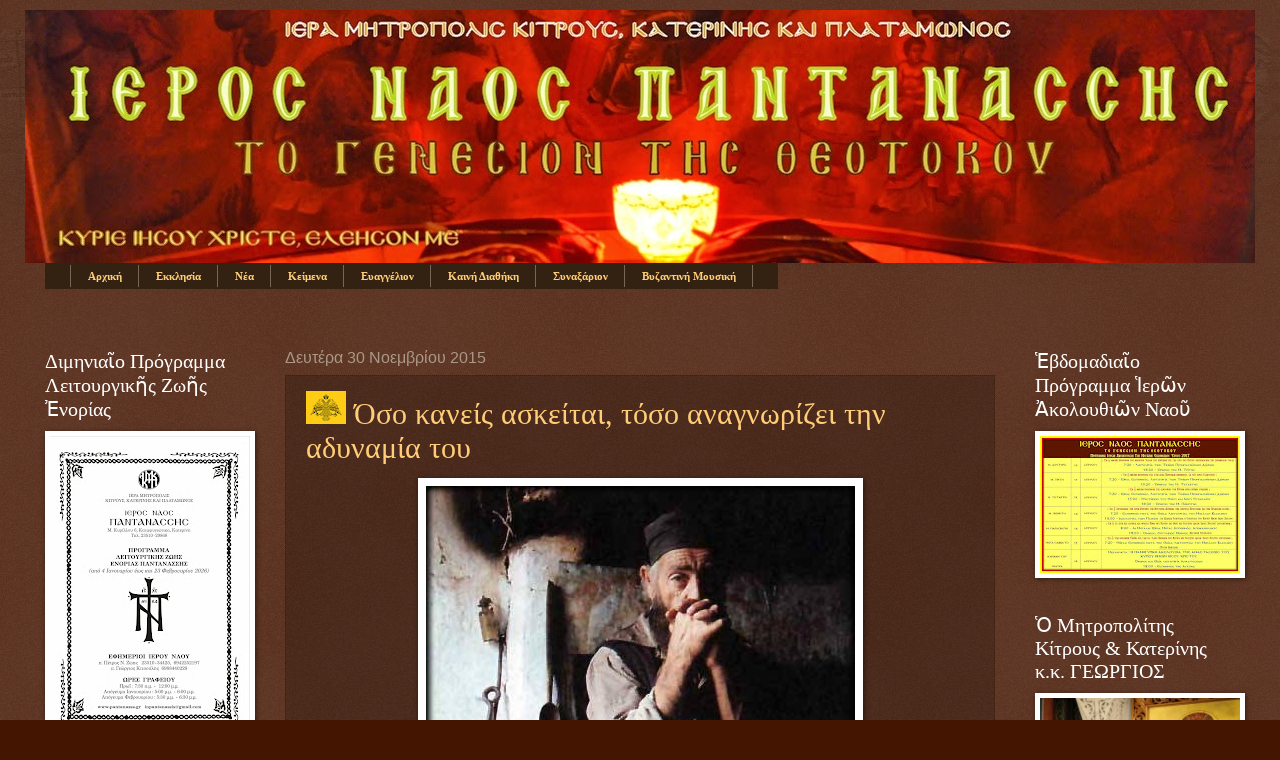

--- FILE ---
content_type: text/html; charset=UTF-8
request_url: https://inpantanassis.blogspot.com/2015/11/
body_size: 64601
content:
<!DOCTYPE html>
<html class='v2' dir='ltr' lang='el'>
<head>
<link href='https://www.blogger.com/static/v1/widgets/335934321-css_bundle_v2.css' rel='stylesheet' type='text/css'/>
<meta content='width=1100' name='viewport'/>
<meta content='text/html; charset=UTF-8' http-equiv='Content-Type'/>
<meta content='blogger' name='generator'/>
<link href='https://inpantanassis.blogspot.com/favicon.ico' rel='icon' type='image/x-icon'/>
<link href='http://inpantanassis.blogspot.com/2015/11/' rel='canonical'/>
<link rel="alternate" type="application/atom+xml" title="Ι.Ν. Παντανάσσης &#39;&#39; To Γενέσιον της Θεοτόκου &#39;&#39; - Atom" href="https://inpantanassis.blogspot.com/feeds/posts/default" />
<link rel="alternate" type="application/rss+xml" title="Ι.Ν. Παντανάσσης &#39;&#39; To Γενέσιον της Θεοτόκου &#39;&#39; - RSS" href="https://inpantanassis.blogspot.com/feeds/posts/default?alt=rss" />
<link rel="service.post" type="application/atom+xml" title="Ι.Ν. Παντανάσσης &#39;&#39; To Γενέσιον της Θεοτόκου &#39;&#39; - Atom" href="https://www.blogger.com/feeds/9090391520835903050/posts/default" />
<!--Can't find substitution for tag [blog.ieCssRetrofitLinks]-->
<meta content='http://inpantanassis.blogspot.com/2015/11/' property='og:url'/>
<meta content='Ι.Ν. Παντανάσσης &#39;&#39; To Γενέσιον της Θεοτόκου &#39;&#39;' property='og:title'/>
<meta content='(Ιερά Μητρόπολις Κίτρους &amp;amp; Κατερίνης )                                       -           -           -                                       -           -           -               -           -           -             -           -           -             -           -           -             -           -           -             -                                     -                                                                         ( Ο Επίσημος Ιστότοπος του Ναού )' property='og:description'/>
<title>Ι.Ν. Παντανάσσης '' To Γενέσιον της Θεοτόκου '': Νοεμβρίου 2015</title>
<style id='page-skin-1' type='text/css'><!--
/*
-----------------------------------------------
Blogger Template Style
Name:     Watermark
Designer: Josh Peterson
URL:      www.noaesthetic.com
----------------------------------------------- */
/* Variable definitions
====================
<Variable name="keycolor" description="Main Color" type="color" default="#c0a154"/>
<Group description="Page Text" selector="body">
<Variable name="body.font" description="Font" type="font"
default="normal normal 14px Arial, Tahoma, Helvetica, FreeSans, sans-serif"/>
<Variable name="body.text.color" description="Text Color" type="color" default="#333333"/>
</Group>
<Group description="Backgrounds" selector=".main-inner">
<Variable name="body.background.color" description="Outer Background" type="color" default="#c0a154"/>
<Variable name="footer.background.color" description="Footer Background" type="color" default="transparent"/>
</Group>
<Group description="Links" selector=".main-inner">
<Variable name="link.color" description="Link Color" type="color" default="#cc3300"/>
<Variable name="link.visited.color" description="Visited Color" type="color" default="#993322"/>
<Variable name="link.hover.color" description="Hover Color" type="color" default="#ff3300"/>
</Group>
<Group description="Blog Title" selector=".header h1">
<Variable name="header.font" description="Title Font" type="font"
default="normal normal 60px Georgia, Utopia, 'Palatino Linotype', Palatino, serif"/>
<Variable name="header.text.color" description="Title Color" type="color" default="#ffffff" />
</Group>
<Group description="Blog Description" selector=".header .description">
<Variable name="description.text.color" description="Description Color" type="color"
default="#997755" />
</Group>
<Group description="Tabs Text" selector=".tabs-inner .widget li a">
<Variable name="tabs.font" description="Font" type="font"
default="normal normal 20px Georgia, Utopia, 'Palatino Linotype', Palatino, serif"/>
<Variable name="tabs.text.color" description="Text Color" type="color" default="#ffcc77"/>
<Variable name="tabs.selected.text.color" description="Selected Color" type="color" default="#000000"/>
</Group>
<Group description="Tabs Background" selector=".tabs-outer .PageList">
<Variable name="tabs.background.color" description="Background Color" type="color" default="transparent"/>
<Variable name="tabs.separator.color" description="Separator Color" type="color" default="#441500"/>
</Group>
<Group description="Date Header" selector="h2.date-header">
<Variable name="date.font" description="Font" type="font"
default="normal normal 16px Arial, Tahoma, Helvetica, FreeSans, sans-serif"/>
<Variable name="date.text.color" description="Text Color" type="color" default="#997755"/>
</Group>
<Group description="Post" selector="h3.post-title, .comments h4">
<Variable name="post.title.font" description="Title Font" type="font"
default="normal normal 30px Georgia, Utopia, 'Palatino Linotype', Palatino, serif"/>
<Variable name="post.background.color" description="Background Color" type="color" default="transparent"/>
<Variable name="post.border.color" description="Border Color" type="color" default="#ccbb99" />
</Group>
<Group description="Post Footer" selector=".post-footer">
<Variable name="post.footer.text.color" description="Text Color" type="color" default="#997755"/>
</Group>
<Group description="Gadgets" selector="h2">
<Variable name="widget.title.font" description="Title Font" type="font"
default="normal normal 20px Georgia, Utopia, 'Palatino Linotype', Palatino, serif"/>
<Variable name="widget.title.text.color" description="Title Color" type="color" default="#000000"/>
<Variable name="widget.alternate.text.color" description="Alternate Color" type="color" default="#777777"/>
</Group>
<Group description="Footer" selector=".footer-inner">
<Variable name="footer.text.color" description="Text Color" type="color" default="#ffeedd"/>
<Variable name="footer.widget.title.text.color" description="Gadget Title Color" type="color" default="#ffffff"/>
</Group>
<Group description="Footer Links" selector=".footer-inner">
<Variable name="footer.link.color" description="Link Color" type="color" default="#ffcc77"/>
<Variable name="footer.link.visited.color" description="Visited Color" type="color" default="#ff8866"/>
<Variable name="footer.link.hover.color" description="Hover Color" type="color" default="#ffeecc"/>
</Group>
<Variable name="body.background" description="Body Background" type="background"
color="#441500" default="$(color) url(http://www.blogblog.com/1kt/watermark/body_background_birds.png) repeat scroll top left"/>
<Variable name="body.background.overlay" description="Overlay Background" type="background" color="#441500"
default="transparent url(http://www.blogblog.com/1kt/watermark/body_overlay_birds.png) no-repeat scroll top right"/>
<Variable name="body.background.overlay.height" description="Overlay Background Height" type="length" default="121px"/>
<Variable name="tabs.background.inner" description="Tabs Background Inner" type="url" default="none"/>
<Variable name="tabs.background.outer" description="Tabs Background Outer" type="url" default="none"/>
<Variable name="tabs.border.size" description="Tabs Border Size" type="length" default="0"/>
<Variable name="tabs.shadow.spread" description="Tabs Shadow Spread" type="length" default="0"/>
<Variable name="main.padding.top" description="Main Padding Top" type="length" default="30px"/>
<Variable name="main.cap.height" description="Main Cap Height" type="length" default="0"/>
<Variable name="main.cap.image" description="Main Cap Image" type="url" default="none"/>
<Variable name="main.cap.overlay" description="Main Cap Overlay" type="url" default="none"/>
<Variable name="main.background" description="Main Background" type="background"
default="transparent none no-repeat scroll top left"/>
<Variable name="post.background.url" description="Post Background URL" type="url"
default="url(http://www.blogblog.com/1kt/watermark/post_background_birds.png)"/>
<Variable name="post.border.size" description="Post Border Size" type="length" default="1px"/>
<Variable name="post.border.style" description="Post Border Style" type="string" default="dotted"/>
<Variable name="post.shadow.spread" description="Post Shadow Spread" type="length" default="0"/>
<Variable name="footer.background" description="Footer Background" type="background"
color="#110000" default="$(color) url(http://www.blogblog.com/1kt/watermark/body_background_navigator.png) repeat scroll top left"/>
<Variable name="mobile.background.overlay" description="Mobile Background Overlay" type="string"
default="transparent none repeat scroll top left"/>
<Variable name="startSide" description="Side where text starts in blog language" type="automatic" default="left"/>
<Variable name="endSide" description="Side where text ends in blog language" type="automatic" default="right"/>
*/
/* Use this with templates/1ktemplate-*.html */
/* Content
----------------------------------------------- */
#navbar-iframe{
height:0px;
visibility:hidden;
display:none;
}
body, .body-fauxcolumn-outer {
font: normal normal 14px Arial, Tahoma, Helvetica, FreeSans, sans-serif;
color: #ffeedd;
background: #441500 url(//www.blogblog.com/1kt/watermark/body_background_navigator.png) repeat scroll top left;
}
html body .content-outer {
min-width: 0;
max-width: 100%;
width: 100%;
}
.content-outer {
font-size: 92%;
}
a:link {
text-decoration:none;
color: #ffcc77;
}
a:visited {
text-decoration:none;
color: #ff8866;
}
a:hover {
text-decoration:underline;
color: #ffeecc;
}
.body-fauxcolumns .cap-top {
margin-top: 30px;
background: transparent url(//www.blogblog.com/1kt/watermark/body_overlay_navigator.png) no-repeat scroll top center;
height: 256px;
}
.content-inner {
padding: 0;
}
/* Header
----------------------------------------------- */
.header-inner .Header .titlewrapper,
.header-inner .Header .descriptionwrapper {
padding-left: 20px;
padding-right: 20px;
}
.Header h1 {
font: normal normal 53px Georgia, Utopia, 'Palatino Linotype', Palatino, serif;
color: #ffffff;
text-shadow: 2px 2px rgba(0, 0, 0, .1);
}
.Header h1 a {
color: #ffffff;
}
.Header .description {
font-size: 140%;
color: #fff6ee;
}
/* Tabs
----------------------------------------------- */
.tabs-inner .section {
margin: 0 20px;
}
.tabs-inner .PageList, .tabs-inner .LinkList, .tabs-inner .Labels {
margin-left: -11px;
margin-right: -11px;
background-color: transparent;
border-top: 0 solid #ffffff;
border-bottom: 0 solid #ffffff;
-moz-box-shadow: 0 0 0 rgba(0, 0, 0, .3);
-webkit-box-shadow: 0 0 0 rgba(0, 0, 0, .3);
-goog-ms-box-shadow: 0 0 0 rgba(0, 0, 0, .3);
box-shadow: 0 0 0 rgba(0, 0, 0, .3);
}
.tabs-inner .PageList .widget-content,
.tabs-inner .LinkList .widget-content,
.tabs-inner .Labels .widget-content {
margin: -3px -11px;
background: transparent none  no-repeat scroll right;
}
.tabs-inner .widget ul {
padding: 2px 25px;
max-height: 34px;
background: transparent none no-repeat scroll left;
}
.tabs-inner .widget li {
border: none;
}
.tabs-inner .widget li a {
display: inline-block;
padding: .25em 1em;
font: normal normal 11px Georgia, Utopia, 'Palatino Linotype', Palatino, serif;
color: #ffcc77;
border-right: 1px solid #776655;
}
.tabs-inner .widget li:first-child a {
border-left: 1px solid #776655;
}
.tabs-inner .widget li.selected a, .tabs-inner .widget li a:hover {
color: #ffffff;
}
/* Headings
----------------------------------------------- */
h2 {
font: normal normal 20px Georgia, Utopia, 'Palatino Linotype', Palatino, serif;
color: #ffffff;
margin: 0 0 .5em;
}
h2.date-header {
font: normal normal 16px Arial, Tahoma, Helvetica, FreeSans, sans-serif;
color: #aa9988;
}
/* Main
----------------------------------------------- */
.main-inner .column-center-inner,
.main-inner .column-left-inner,
.main-inner .column-right-inner {
padding: 0 5px;
}
.main-outer {
margin-top: 0;
background: transparent none no-repeat scroll top left;
}
.main-inner {
padding-top: 30px;
}
.main-cap-top {
position: relative;
}
.main-cap-top .cap-right {
position: absolute;
height: 0;
width: 100%;
bottom: 0;
background: transparent none repeat-x scroll bottom center;
}
.main-cap-top .cap-left {
position: absolute;
height: 245px;
width: 280px;
right: 0;
bottom: 0;
background: transparent none no-repeat scroll bottom left;
}
/* Posts
----------------------------------------------- */
.post-outer {
padding: 15px 20px;
margin: 0 0 25px;
background: transparent url(//www.blogblog.com/1kt/watermark/post_background_navigator.png) repeat scroll top left;
_background-image: none;
border: dotted 1px #332211;
-moz-box-shadow: 0 0 0 rgba(0, 0, 0, .1);
-webkit-box-shadow: 0 0 0 rgba(0, 0, 0, .1);
-goog-ms-box-shadow: 0 0 0 rgba(0, 0, 0, .1);
box-shadow: 0 0 0 rgba(0, 0, 0, .1);
}
h3.post-title {
font: normal normal 30px Georgia, Utopia, 'Palatino Linotype', Palatino, serif;
margin: 0;
}
.comments h4 {
font: normal normal 30px Georgia, Utopia, 'Palatino Linotype', Palatino, serif;
margin: 1em 0 0;
}
.post-body {
font-size: 105%;
line-height: 1.5;
position: relative;
}
.post-header {
margin: 0 0 1em;
color: #aa9988;
}
.post-footer {
margin: 10px 0 0;
padding: 10px 0 0;
color: #aa9988;
border-top: dashed 1px #998877;
}
#blog-pager {
font-size: 140%
}
#comments .comment-author {
padding-top: 1.5em;
border-top: dashed 1px #998877;
background-position: 0 1.5em;
}
#comments .comment-author:first-child {
padding-top: 0;
border-top: none;
}
.avatar-image-container {
margin: .2em 0 0;
}
/* Comments
----------------------------------------------- */
.comments .comments-content .icon.blog-author {
background-repeat: no-repeat;
background-image: url([data-uri]);
}
.comments .comments-content .loadmore a {
border-top: 1px solid #998877;
border-bottom: 1px solid #998877;
}
.comments .continue {
border-top: 2px solid #998877;
}
/* Widgets
----------------------------------------------- */
.widget ul, .widget #ArchiveList ul.flat {
padding: 0;
list-style: none;
}
.widget ul li, .widget #ArchiveList ul.flat li {
padding: .35em 0;
text-indent: 0;
border-top: dashed 1px #998877;
}
.widget ul li:first-child, .widget #ArchiveList ul.flat li:first-child {
border-top: none;
}
.widget .post-body ul {
list-style: disc;
}
.widget .post-body ul li {
border: none;
}
.widget .zippy {
color: #998877;
}
.post-body img, .post-body .tr-caption-container, .Profile img, .Image img,
.BlogList .item-thumbnail img {
padding: 5px;
background: #fff;
-moz-box-shadow: 1px 1px 5px rgba(0, 0, 0, .5);
-webkit-box-shadow: 1px 1px 5px rgba(0, 0, 0, .5);
-goog-ms-box-shadow: 1px 1px 5px rgba(0, 0, 0, .5);
box-shadow: 1px 1px 5px rgba(0, 0, 0, .5);
}
.post-body img, .post-body .tr-caption-container {
padding: 8px;
}
.post-body .tr-caption-container {
color: #333333;
}
.post-body .tr-caption-container img {
padding: 0;
background: transparent;
border: none;
-moz-box-shadow: 0 0 0 rgba(0, 0, 0, .1);
-webkit-box-shadow: 0 0 0 rgba(0, 0, 0, .1);
-goog-ms-box-shadow: 0 0 0 rgba(0, 0, 0, .1);
box-shadow: 0 0 0 rgba(0, 0, 0, .1);
}
/* Footer
----------------------------------------------- */
.footer-outer {
color:#ffeedd;
background: #110000 url(//www.blogblog.com/1kt/watermark/body_background_navigator.png) repeat scroll top left;
}
.footer-outer a {
color: #ffcc77;
}
.footer-outer a:visited {
color: #ff8866;
}
.footer-outer a:hover {
color: #ffeecc;
}
.footer-outer .widget h2 {
color: #ffffff;
}
/* Mobile
----------------------------------------------- */
body.mobile  {
background-size: 100% auto;
}
.mobile .body-fauxcolumn-outer {
background: transparent none repeat scroll top left;
}
html .mobile .mobile-date-outer {
border-bottom: none;
background: transparent url(//www.blogblog.com/1kt/watermark/post_background_navigator.png) repeat scroll top left;
_background-image: none;
margin-bottom: 10px;
}
.mobile .main-cap-top {
z-index: -1;
}
.mobile .content-outer {
font-size: 100%;
}
.mobile .post-outer {
padding: 10px;
}
.mobile .main-cap-top .cap-left {
background: transparent none no-repeat scroll bottom left;
}
.mobile .body-fauxcolumns .cap-top {
margin: 0;
}
.mobile-link-button {
background: transparent url(//www.blogblog.com/1kt/watermark/post_background_navigator.png) repeat scroll top left;
}
.mobile-link-button a:link, .mobile-link-button a:visited {
color: #ffcc77;
}
.mobile-index-date .date-header {
color: #aa9988;
}
.mobile-index-contents {
color: #ffeedd;
}
.mobile .tabs-inner .section {
margin: 0;
}
.mobile .tabs-inner .PageList {
margin-left: 0;
margin-right: 0;
}
.mobile .tabs-inner .PageList .widget-content {
margin: 0;
color: #ffffff;
background: transparent url(//www.blogblog.com/1kt/watermark/post_background_navigator.png) repeat scroll top left;
}
.mobile .tabs-inner .PageList .widget-content .pagelist-arrow {
border-left: 1px solid #776655;
}/* reduce space before and after header image */
#Header1 {
margin-top:-20px;
margin-bottom:-0px;
}
/* end of reduce space before and after header image */
#coolMenu,
#coolMenu ul {
list-style: none;
}
#coolMenu {
float: left;
}
#coolMenu > li {
float: left;
}
#coolMenu li a {
display: block;
height: 2em;
line-height: 2em;
padding: 0 1.5em;
text-decoration: none;
}
#coolMenu ul {
position: absolute;
display: none;
z-index: 999;
}
#coolMenu ul li a {
width: 100px;
}
#coolMenu li:hover ul {
display: block;
}
/* Main menu
------------------------------------------*/
#coolMenu {
font-family: Georgia;
font-size: 12px;
background: #332211;
}
#coolMenu > li > a {
color: #ffcc77;
font-weight: bold;
}
#coolMenu > li:hover > a {
background: #f09d28;
color: #000;
}
/* Submenu
------------------------------------------*/
#coolMenu ul {
background: #f09d28;
}
#coolMenu ul li a {
color: #ffcc77;
}
#coolMenu ul li:hover a {
background: #332211;
}
#coolMenu li:hover ul.noJS {
display: block;
}
#coolMenu,
#coolMenu ul {
list-style: none;
}
#coolMenu {
float: left;
}
#coolMenu > li {
float: left;
}
#coolMenu li a {
display: block;
height: 2em;
line-height: 2em;
padding: 0 1.5em;
text-decoration: none;
}
#coolMenu ul {
position: absolute;
display: none;
z-index: 999;
}
#coolMenu ul li a {
width: 100px;
}
#coolMenu li:hover ul {
display: block;
}
/* Main menu
------------------------------------------*/
#coolMenu {
font-family: Georgia;
font-size: 12px;
background: #332211;
}
#coolMenu > li > a {
color: #ffcc77;
font-weight: bold;
}
#coolMenu > li:hover > a {
background: #f09d28;
color: #000;
}
/* Submenu
------------------------------------------*/
#coolMenu ul {
background: #f09d28;
}
#coolMenu ul li a {
color: #ffcc77;
}
#coolMenu ul li:hover a {
background: #332211;
}
#coolMenu li:hover ul.noJS {
display: block;
}
--></style>
<style id='template-skin-1' type='text/css'><!--
body {
min-width: 1230px;
}
.content-outer, .content-fauxcolumn-outer, .region-inner {
min-width: 1230px;
max-width: 1230px;
_width: 1230px;
}
.main-inner .columns {
padding-left: 240px;
padding-right: 240px;
}
.main-inner .fauxcolumn-center-outer {
left: 240px;
right: 240px;
/* IE6 does not respect left and right together */
_width: expression(this.parentNode.offsetWidth -
parseInt("240px") -
parseInt("240px") + 'px');
}
.main-inner .fauxcolumn-left-outer {
width: 240px;
}
.main-inner .fauxcolumn-right-outer {
width: 240px;
}
.main-inner .column-left-outer {
width: 240px;
right: 100%;
margin-left: -240px;
}
.main-inner .column-right-outer {
width: 240px;
margin-right: -240px;
}
#layout {
min-width: 0;
}
#layout .content-outer {
min-width: 0;
width: 800px;
}
#layout .region-inner {
min-width: 0;
width: auto;
}
body#layout div.add_widget {
padding: 8px;
}
body#layout div.add_widget a {
margin-left: 32px;
}
--></style>
<link href='https://www.blogger.com/dyn-css/authorization.css?targetBlogID=9090391520835903050&amp;zx=01824fa9-0d99-4a4c-93b7-acbcf75a9b24' media='none' onload='if(media!=&#39;all&#39;)media=&#39;all&#39;' rel='stylesheet'/><noscript><link href='https://www.blogger.com/dyn-css/authorization.css?targetBlogID=9090391520835903050&amp;zx=01824fa9-0d99-4a4c-93b7-acbcf75a9b24' rel='stylesheet'/></noscript>
<meta name='google-adsense-platform-account' content='ca-host-pub-1556223355139109'/>
<meta name='google-adsense-platform-domain' content='blogspot.com'/>

</head>
<body class='loading'>
<div class='navbar section' id='navbar' name='Navbar'><div class='widget Navbar' data-version='1' id='Navbar1'><script type="text/javascript">
    function setAttributeOnload(object, attribute, val) {
      if(window.addEventListener) {
        window.addEventListener('load',
          function(){ object[attribute] = val; }, false);
      } else {
        window.attachEvent('onload', function(){ object[attribute] = val; });
      }
    }
  </script>
<div id="navbar-iframe-container"></div>
<script type="text/javascript" src="https://apis.google.com/js/platform.js"></script>
<script type="text/javascript">
      gapi.load("gapi.iframes:gapi.iframes.style.bubble", function() {
        if (gapi.iframes && gapi.iframes.getContext) {
          gapi.iframes.getContext().openChild({
              url: 'https://www.blogger.com/navbar/9090391520835903050?origin\x3dhttps://inpantanassis.blogspot.com',
              where: document.getElementById("navbar-iframe-container"),
              id: "navbar-iframe"
          });
        }
      });
    </script><script type="text/javascript">
(function() {
var script = document.createElement('script');
script.type = 'text/javascript';
script.src = '//pagead2.googlesyndication.com/pagead/js/google_top_exp.js';
var head = document.getElementsByTagName('head')[0];
if (head) {
head.appendChild(script);
}})();
</script>
</div></div>
<div class='body-fauxcolumns'>
<div class='fauxcolumn-outer body-fauxcolumn-outer'>
<div class='cap-top'>
<div class='cap-left'></div>
<div class='cap-right'></div>
</div>
<div class='fauxborder-left'>
<div class='fauxborder-right'></div>
<div class='fauxcolumn-inner'>
</div>
</div>
<div class='cap-bottom'>
<div class='cap-left'></div>
<div class='cap-right'></div>
</div>
</div>
</div>
<div class='content'>
<div class='content-fauxcolumns'>
<div class='fauxcolumn-outer content-fauxcolumn-outer'>
<div class='cap-top'>
<div class='cap-left'></div>
<div class='cap-right'></div>
</div>
<div class='fauxborder-left'>
<div class='fauxborder-right'></div>
<div class='fauxcolumn-inner'>
</div>
</div>
<div class='cap-bottom'>
<div class='cap-left'></div>
<div class='cap-right'></div>
</div>
</div>
</div>
<div class='content-outer'>
<div class='content-cap-top cap-top'>
<div class='cap-left'></div>
<div class='cap-right'></div>
</div>
<div class='fauxborder-left content-fauxborder-left'>
<div class='fauxborder-right content-fauxborder-right'></div>
<div class='content-inner'>
<header>
<div class='header-outer'>
<div class='header-cap-top cap-top'>
<div class='cap-left'></div>
<div class='cap-right'></div>
</div>
<div class='fauxborder-left header-fauxborder-left'>
<div class='fauxborder-right header-fauxborder-right'></div>
<div class='region-inner header-inner'>
<div class='header section' id='header' name='Κεφαλίδα'><div class='widget Header' data-version='1' id='Header1'>
<div id='header-inner'>
<a href='https://inpantanassis.blogspot.com/' style='display: block'>
<img alt='Ι.Ν. Παντανάσσης &#39;&#39; To Γενέσιον της Θεοτόκου &#39;&#39;' height='253px; ' id='Header1_headerimg' src='https://blogger.googleusercontent.com/img/b/R29vZ2xl/AVvXsEgCao6rvfGApH1_qP_Cxji3PEmJB0HP2Vm2DPU6skbJ13C6zFE21-jWUCD9q0rNluOn36ie3KWO_PwWwRTA-RzyQ1mqS8zPWjCy68IIdvPQbf9p_zsSOEmo1t46LQ5Q82xfHdOXnooGq4qQ/s1600/LOGO+II.JPG' style='display: block' width='1250px; '/>
</a>
</div>
</div></div>
</div>
</div>
<div class='header-cap-bottom cap-bottom'>
<div class='cap-left'></div>
<div class='cap-right'></div>
</div>
</div>
</header>
<div class='tabs-outer'>
<div class='tabs-cap-top cap-top'>
<div class='cap-left'></div>
<div class='cap-right'></div>
</div>
<div class='fauxborder-left tabs-fauxborder-left'>
<div class='fauxborder-right tabs-fauxborder-right'></div>
<div class='region-inner tabs-inner'>
<div class='tabs section' id='crosscol' name='Σε όλες τις στήλες'><div class='widget HTML' data-version='1' id='HTML8'>
<div class='widget-content'>
<ul id="coolMenu">
    <li><a href="http://inpantanassis.blogspot.gr/">Αρχική</a></li>
    <li>
            <a href="">Εκκλησία</a>
        <ul class="noJS">
            <li><a href="http://inpantanassis.blogspot.gr/search/label/%CE%9F%20%CE%9D%CE%B1%CF%8C%CF%82">Ο Ναός</a></li>
            <li><a href="http://inpantanassis.blogspot.gr/search/label/%CE%98%CE%B5%CE%AF%CE%B1%20%CE%9B%CE%B5%CE%B9%CF%84%CE%BF%CF%85%CF%81%CE%B3%CE%AF%CE%B1">Θεία Λειτουργία</a></li>
            <li><a href="http://inpantanassis.blogspot.gr/search/label/%CE%9A%CE%B1%CF%84%CE%B7%CF%87%CE%B7%CF%84%CE%B9%CE%BA%CF%8C">Κατηχητικό</a></li>
            </ul>
     <li>
           <a href="">Νέα</a>
        <ul>
            <li><a href="http://inpantanassis.blogspot.gr/search/label/%CE%91%CE%BD%CE%B1%CE%BA%CE%BF%CE%B9%CE%BD%CF%8E%CF%83%CE%B5%CE%B9%CF%82">Ανακοινώσεις</a></li>
            <li><a href="http://inpantanassis.blogspot.gr/search/label/%CE%95%CE%BA%CE%B4%CE%B7%CE%BB%CF%8E%CF%83%CE%B5%CE%B9%CF%82">Εκδηλώσεις</a></li>
            <li><a href="http://inpantanassis.blogspot.gr/search/label/%CE%91%CF%86%CE%B9%CE%B5%CF%81%CF%8E%CE%BC%CE%B1%CF%84%CE%B1">Αφιερώματα</a></li>
            <li><a href="http://inpantanassis.blogspot.gr/search/label/Videos">Videos</a></li>
             </ul>
     <li>
           <a href="">Κείμενα</a>
        <ul>
            <li><a href="http://inpantanassis.blogspot.gr/search/label/%CE%A0%CF%81%CE%BF%CF%83%CE%B5%CF%85%CF%87%CE%AD%CF%82">Προσευχές</a></li>
            <li><a href="http://inpantanassis.blogspot.gr/search/label/%CE%A0%CE%B1%CF%84%CE%B5%CF%81%CE%B9%CE%BA%CE%AC">Πατερικά</a></li>
            <li><a href="http://inpantanassis.blogspot.gr/search/label/%CE%9A%CE%AE%CF%81%CF%85%CE%B3%CE%BC%CE%B1">Κήρυγμα</a></li>
            <li><a href="http://inpantanassis.blogspot.gr/search/label/%CE%86%CE%B3%CE%B9%CE%BF%CE%BD%20%CE%8C%CF%81%CE%BF%CF%82">Άγιον Όρος</a></li>
            <li><a href="http://inpantanassis.blogspot.gr/search/label/%CE%A7%CF%81%CE%AE%CF%83%CE%B9%CE%BC%CE%B1">Χρήσιμα</a></li>
                </ul>
    <li><a href="http://inpantanassis.blogspot.gr/search/label/%CE%95%CF%85%CE%B1%CE%B3%CE%B3%CE%AD%CE%BB%CE%B9%CE%BF%CE%BD">Ευαγγέλιον</a></li>
    <li><a href="http://inpantanassis.blogspot.gr/search/label/%CE%9A%CE%B1%CE%B9%CE%BD%CE%AE%20%CE%94%CE%B9%CE%B1%CE%B8%CE%AE%CE%BA%CE%B7">Καινή Διαθήκη</a></li>
    </li>
    <li><a href="http://inpantanassis.blogspot.gr/search/label/%CE%A3%CF%85%CE%BD%CE%B1%CE%BE%CE%AC%CF%81%CE%B9%CE%BF%CE%BD">Συναξάριον</a></li>
    <li><a href="http://inpantanassis.blogspot.gr/search/label/%CE%92%CF%85%CE%B6%CE%B1%CE%BD%CF%84%CE%B9%CE%BD%CE%AE%20%CE%9C%CE%BF%CF%85%CF%83%CE%B9%CE%BA%CE%AE">Βυζαντινή Μουσική</a></li>
</li></li></ul>
</div>
<div class='clear'></div>
</div></div>
<div class='tabs section' id='crosscol-overflow' name='Cross-Column 2'><div class='widget HTML' data-version='1' id='HTML3'>
<div class='widget-content'>
<span class="item-control blog-admin">
<a href="//www.blogger.com/home">Πανόπτης</a>

<a href="//www.blogger.com/post-create.g?blogID=9090391520835903050">Νέα Ανάρτηση</a>

<a href="//www.blogger.com/posts.g?blogID=9090391520835903050">Επεξεργασία Αναρτήσεων</a>

<a href="//www.blogger.com/rearrange?blogID=9090391520835903050">Στοιχεία Σελίδας</a>

<a href="//www.blogger.com/html?blogID=9090391520835903050">Επεξεργασία HTML</a>

<a href="//www.blogger.com/logout.g">Αποσύνδεση</a>
</span>
</div>
<div class='clear'></div>
</div></div>
</div>
</div>
<div class='tabs-cap-bottom cap-bottom'>
<div class='cap-left'></div>
<div class='cap-right'></div>
</div>
</div>
<div class='main-outer'>
<div class='main-cap-top cap-top'>
<div class='cap-left'></div>
<div class='cap-right'></div>
</div>
<div class='fauxborder-left main-fauxborder-left'>
<div class='fauxborder-right main-fauxborder-right'></div>
<div class='region-inner main-inner'>
<div class='columns fauxcolumns'>
<div class='fauxcolumn-outer fauxcolumn-center-outer'>
<div class='cap-top'>
<div class='cap-left'></div>
<div class='cap-right'></div>
</div>
<div class='fauxborder-left'>
<div class='fauxborder-right'></div>
<div class='fauxcolumn-inner'>
</div>
</div>
<div class='cap-bottom'>
<div class='cap-left'></div>
<div class='cap-right'></div>
</div>
</div>
<div class='fauxcolumn-outer fauxcolumn-left-outer'>
<div class='cap-top'>
<div class='cap-left'></div>
<div class='cap-right'></div>
</div>
<div class='fauxborder-left'>
<div class='fauxborder-right'></div>
<div class='fauxcolumn-inner'>
</div>
</div>
<div class='cap-bottom'>
<div class='cap-left'></div>
<div class='cap-right'></div>
</div>
</div>
<div class='fauxcolumn-outer fauxcolumn-right-outer'>
<div class='cap-top'>
<div class='cap-left'></div>
<div class='cap-right'></div>
</div>
<div class='fauxborder-left'>
<div class='fauxborder-right'></div>
<div class='fauxcolumn-inner'>
</div>
</div>
<div class='cap-bottom'>
<div class='cap-left'></div>
<div class='cap-right'></div>
</div>
</div>
<!-- corrects IE6 width calculation -->
<div class='columns-inner'>
<div class='column-center-outer'>
<div class='column-center-inner'>
<div class='main section' id='main' name='Κύριος'><div class='widget Blog' data-version='1' id='Blog1'>
<div class='blog-posts hfeed'>
<!--Can't find substitution for tag [defaultAdStart]-->

          <div class="date-outer">
        
<h2 class='date-header'><span>Δευτέρα 30 Νοεμβρίου 2015</span></h2>

          <div class="date-posts">
        
<div class='post-outer'>
<div class='post hentry'>
<a name='7198802668250382878'></a>
<h3 class='post-title entry-title'>
<img src="//2.bp.blogspot.com/-5NK3hw1u1qQ/T-XooZ7FTpI/AAAAAAAAV4w/AgVvPiAJlTQ/s40/40px-Flag_of_the_Byzantine_Empire.svg.png">
<a href='https://inpantanassis.blogspot.com/2015/11/blog-post_33.html'>Όσο κανείς ασκείται, τόσο αναγνωρίζει την αδυναμία του</a>
</h3>
<div class='post-header'>
<div class='post-header-line-1'></div>
</div>
<div class='post-body entry-content' id='post-body-7198802668250382878'>
<div dir="ltr" style="text-align: left;" trbidi="on">
<div style="text-align: center;">
<img src="https://blogger.googleusercontent.com/img/b/R29vZ2xl/AVvXsEgnp5SICNpaNUiViRX3DFZj6S0w_oj0yu7UoU2l3BY7_8k8UtYybaO7NeYTg9IJbiTHapz26L4BYPyQxuMCK3RELSGjb6bkaBrhYImaqFY6TIG_t11CS9ZMnwFAw30Q4O4ecT1JZwv3mboG/s640/monk+alone+3.jpg" /></div>
<span style="font-family: Georgia, Times New Roman, serif;"><div style="font-size: x-large;">
<span style="font-family: Georgia, Times New Roman, serif; font-size: large;"><br /></span></div>
<span style="font-size: large;"><div style="text-align: justify;">
Όσο κανείς ασκείται, τόσο αναγνωρίζει την αδυναμία του. Και όσο αναγνωρίζει την αδυναμία του, τόσο πλουτίζει σε ταπείνωσι και κατάνυξι. Και όσο αποκτά ταπείνωσι και κατάνυξι, τόσο φωτίζεται η διάνοιά του και διαπιστώνει ότι χωρίς τον Κύριο δεν είναι τίποτα και δεν έχει τίποτα.</div>
</span><br /><br /><div style="text-align: center;">
Άγιος Δημήτριος του Ροστώφ</div>
<div style="text-align: center;">
<a href="http://agapienxristou.blogspot.gr/2015/11/blog-post_3.html" target="_blank">πηγή</a></div>
</span></div>
<div style='clear: both;'></div>
</div>
<div class='post-footer'>
<div class='post-footer-line post-footer-line-1'><span class='post-author vcard'>
</span>
<span class='post-timestamp'>
στις
<a class='timestamp-link' href='https://inpantanassis.blogspot.com/2015/11/blog-post_33.html' rel='bookmark' title='permanent link'><abbr class='published' title='2015-11-30T13:30:00+02:00'>13:30</abbr></a>
</span>
<span class='post-comment-link'>
</span>
<span class='post-icons'>
<span class='item-control blog-admin pid-1594812985'>
<a href='https://www.blogger.com/post-edit.g?blogID=9090391520835903050&postID=7198802668250382878&from=pencil' title='Επεξεργασία ανάρτησης'>
<img alt='' class='icon-action' height='18' src='https://resources.blogblog.com/img/icon18_edit_allbkg.gif' width='18'/>
</a>
</span>
</span>
<div class='post-share-buttons goog-inline-block'>
<a class='goog-inline-block share-button sb-email' href='https://www.blogger.com/share-post.g?blogID=9090391520835903050&postID=7198802668250382878&target=email' target='_blank' title='Αποστολή με μήνυμα ηλεκτρονικού ταχυδρομείου
'><span class='share-button-link-text'>Αποστολή με μήνυμα ηλεκτρονικού ταχυδρομείου
</span></a><a class='goog-inline-block share-button sb-blog' href='https://www.blogger.com/share-post.g?blogID=9090391520835903050&postID=7198802668250382878&target=blog' onclick='window.open(this.href, "_blank", "height=270,width=475"); return false;' target='_blank' title='BlogThis!'><span class='share-button-link-text'>BlogThis!</span></a><a class='goog-inline-block share-button sb-twitter' href='https://www.blogger.com/share-post.g?blogID=9090391520835903050&postID=7198802668250382878&target=twitter' target='_blank' title='Κοινοποίηση στο X'><span class='share-button-link-text'>Κοινοποίηση στο X</span></a><a class='goog-inline-block share-button sb-facebook' href='https://www.blogger.com/share-post.g?blogID=9090391520835903050&postID=7198802668250382878&target=facebook' onclick='window.open(this.href, "_blank", "height=430,width=640"); return false;' target='_blank' title='Μοιραστείτε το στο Facebook'><span class='share-button-link-text'>Μοιραστείτε το στο Facebook</span></a><a class='goog-inline-block share-button sb-pinterest' href='https://www.blogger.com/share-post.g?blogID=9090391520835903050&postID=7198802668250382878&target=pinterest' target='_blank' title='Κοινοποίηση στο Pinterest'><span class='share-button-link-text'>Κοινοποίηση στο Pinterest</span></a>
</div>
</div>
<div class='post-footer-line post-footer-line-2'><span class='post-labels'>
Ετικέτες
<a href='https://inpantanassis.blogspot.com/search/label/%CE%A0%CE%B1%CF%84%CE%B5%CF%81%CE%B9%CE%BA%CE%AC' rel='tag'>Πατερικά</a>
</span>
</div>
<div class='post-footer-line post-footer-line-3'><span class='post-location'>
</span>
</div>
</div>
</div>
</div>
<div class='post-outer'>
<div class='post hentry'>
<a name='1963493564179278865'></a>
<h3 class='post-title entry-title'>
<img src="//2.bp.blogspot.com/-5NK3hw1u1qQ/T-XooZ7FTpI/AAAAAAAAV4w/AgVvPiAJlTQ/s40/40px-Flag_of_the_Byzantine_Empire.svg.png">
<a href='https://inpantanassis.blogspot.com/2015/11/blog-post_65.html'>Πολιτικός ή θρησκευτικός γάμος;</a>
</h3>
<div class='post-header'>
<div class='post-header-line-1'></div>
</div>
<div class='post-body entry-content' id='post-body-1963493564179278865'>
<div dir="ltr" style="text-align: left;" trbidi="on">
<div style="text-align: center;">
<img src="https://lh3.googleusercontent.com/blogger_img_proxy/AEn0k_tjFNpybsvKxo7UHfXzh85Tv13N1sZHG0oLMMJfLZ3Byqkj7d8FWo8pj9ZPA-OVRwl_ya8hQgjdQji9ZG9XdxeUzPeF-T5UTo6KKBIQbVc5a1jsMrk2yJvnIEJ4=s0-d"></div>
<span style="font-family: Georgia, Times New Roman, serif; font-size: large;"><div>
<span style="font-family: Georgia, Times New Roman, serif; font-size: large;"><br /></span></div>
<div style="text-align: justify;">
Συζητοῦσα μέ μιά ὁμάδα νέων γιά τό θέμα τοῦ γάμου, ἐξ ἀφορμῆς τοῦ προγραμματισμένου γάμου μιᾶς ἀπό τίς κοπέλες τῆς παρέας. Ἡ κουβέντα ξεκίνησε ὅταν ἡ κοπέλα ἀνακοίνωσε ὅτι παντρεύεται τόν ἄλλο μήνα, μέ πολιτικό ὅμως γάμο. Ἕνας νεαρός ἐπεσήμανε ὅτι οἱ πολιτικοί γάμοι ἔχουν πολλαπλασιαστεῖ ἐνῶ οἱ θρησκευτικοί γάμοι ἀποφεύγονται.&nbsp;</div>
</span><div style="text-align: justify;">
<span style="font-family: Georgia, Times New Roman, serif; font-size: large;"><br /></span></div>
<div style="text-align: justify;">
<span style="font-family: Georgia, Times New Roman, serif; font-size: large;">&#171;Πολλοί φίλοι καί γνωστοί μου παντρεύονται μέ πολιτικό γάμο, γιατί ἄραγε;&#187; σχολίασε. Ἡ κοπέλα ἀπάντησε ἀμέσως ὅτι ὁ θρησκευτικός γάμος κοστίζει πάρα πολλά χρήματα ἐνῶ ὁ πολιτικός κοστίζει ἐλάχιστα. &#171;Τόσα πολλά χρήματά σου ζήτησε ἡ Ἐκκλησία;&#187; ρώτησα κι ἐγώ. &#171;Ὄχι&#187;, ἔσπευσε νά διορθώσει ἡ κοπέλα. &#171;Τό τραπέζι πού ἀκολουθεῖ κοστίζει τά χρήματα!&#187;&nbsp;</span></div>
<div style="text-align: justify;">
<span style="font-family: Georgia, Times New Roman, serif; font-size: large;"><br /></span></div>
<div style="text-align: justify;">
<span style="font-family: Georgia, Times New Roman, serif; font-size: large;">Ἔχει ἐπικρατήσει λοιπόν, ἕνα κοινωνικό συμβόλαιο σύμφωνα μέ τό ὁποῖο οἱ νέοι μποροῦν νά παντρεύονται στό Δημαρχεῖο χωρίς νά τούς κοστίζει τίποτε, ἐνῶ ἄν παντρευτοῦν στήν Ἐκκλησία θά πρέπει νά ἔχουν πολλά χρήματα νά διαθέσουν, διότι βγαίνοντας ἀπό τήν Ἐκκλησία πρέπει νά τραπεζώσουν ὅλους τους συγγενεῖς!&nbsp;</span></div>
<div style="text-align: justify;">
<span style="font-family: Georgia, Times New Roman, serif; font-size: large;"><br /></span></div>
<div style="text-align: justify;">
<span style="font-family: Georgia, Times New Roman, serif; font-size: large;">Δέν μπορεῖ νά μήν ἀναρωτηθεῖ κανείς, μέ πόση εὐκολία ἀποδέχθηκε ἡ σημερινή κοινωνία αὐτήν τήν παραδοχή, ἡ ὁποία εἶναι παντελῶς παράλογη; Καί εἶναι παράλογη διότι δέ νομίζω νά στέκει στή λογική ἑνός νοήμονος ἀνθρώπου ἡ ἄποψη ὅτι ἄν παντρευτεῖς στήν Ἐκκλησία πρέπει νά κάνεις μεγάλα τραπέζια, ἐνῶ ἄν παντρευτεῖς στό Δημαρχεῖο θά καλέσεις λίγους καί καλούς, χωρίς μεγάλο κόστος!&nbsp;</span></div>
<div style="text-align: justify;">
<span style="font-family: Georgia, Times New Roman, serif; font-size: large;"><br /></span></div>
<div style="text-align: justify;">
<span style="font-family: Georgia, Times New Roman, serif; font-size: large;">Γιατί δηλαδή, νά μήν καλέσεις λίγους καί καλούς στήν Ἐκκλησία; Σέ στέλνει κανένας ἱερέας σέ τραπέζια; Τό τραπέζι τί σχέση ἔχει μέ τό Μυστήριο τοῦ Γάμου; Ἀποτελεῖ προϋπόθεση γιά νά παντρευτοῦν οἱ ἄνθρωποι; Τό ὁρίζει ἡ Ἐκκλησία; Ὄχι! Ἄν τό ὅριζε ἡ Ἐκκλησία δέν θά τό ἀκολουθοῦσε κανείς!  Ἐδῶ εἶναι τό πρόβλημα τῆς ἐποχῆς μας!&nbsp;</span></div>
<div style="text-align: justify;">
<span style="font-family: Georgia, Times New Roman, serif; font-size: large;"><br /></span></div>
<div style="text-align: justify;">
<span style="font-family: Georgia, Times New Roman, serif; font-size: large;">Ὅ,τι ὁρίζει ὁ Ἱερός Νόμος, τό ὁποῖο εἶναι πρός οἰκοδομήν τοῦ ἀνθρώπου, ὁ σύγχρονος ἄνθρωπος τό ἀπορρίπτει καί τό θεωρεῖ ὀπισθοδρομικό. Αὐτά ὅμως πού ὁρίζουν οἱ ἄγραφοι κοινωνικοί νόμοι, ὅσο παράλογα κι ἄν εἶναι, τά τηροῦν οἱ ἄνθρωποι μέ εὐλάβεια!!&nbsp;</span></div>
<div style="text-align: justify;">
<span style="font-family: Georgia, Times New Roman, serif; font-size: large;"><br /></span></div>
<div style="text-align: justify;">
<span style="font-family: Georgia, Times New Roman, serif; font-size: large;">Θεωρεῖται πιό σημαντικό στή σημερινή μας κοινωνία νά κάνουν οἱ νεόνυμφοι μεγάλα τραπέζια καί γλέντια, νά ξοδεύουν περιουσίες καί νά καλοῦν ὅλους τούς συγγενεῖς, τούς ὁποίους στήν πλειοψηφία τους δέν θά τούς ξανασυναντήσουν στή ζωή τους, παρά νά ἀκολουθήσουν τόν ἀσφαλῆ καί ἐγγυημένο λόγο τῆς Ἐκκλησίας πού εὔχεται μέ ἀληθινή ἀγάπη γιά τούς ἀνθρώπους:&nbsp;</span></div>
<div style="text-align: justify;">
<span style="font-family: Georgia, Times New Roman, serif; font-size: large;"><br /></span></div>
<div style="text-align: justify;">
<span style="font-family: Georgia, Times New Roman, serif; font-size: large;">&#171;&#8230;Διαφύλαξον αὐτούς, Κύριε ὁ Θεός ἠμῶν, ὡς διεφύλαξας τούς ἁγίους τρεῖς Παίδας ἐκ τοῦ πυρός, καταπέμψας αὐτοῖς δρόσον οὐρανόθεν&#183; καί ἔλθοι ἐπ&#8217; αὐτούς ἡ χαρά ἐκείνη, ἥν ἔσχεν ἡ μακαρία Ἑλένη, ὅτε εὗρε τόν Τίμιον Σταυρόν..&#187;&nbsp;</span></div>
<div style="text-align: justify;">
<span style="font-family: Georgia, Times New Roman, serif; font-size: large;"><br /></span></div>
<div style="text-align: justify;">
<span style="font-family: Georgia, Times New Roman, serif; font-size: large;">Τό κοινωνικό συμβόλαιο, ὅσο κι ἄν δυσκολεύει τή ζωή τῶν ἀνθρώπων, γίνεται ἀποδεκτό ἀπό ὅλους, χωρίς δεύτερη σκέψη, ἐνῶ ὁ Ἱερός Νόμος τῆς Ἐκκλησίας πού ἐξασφαλίζει καί εὐλογεῖ τή ζωή τῶν ἀνθρώπων θεωρεῖται ὀπισθοδρομικός καί ξεπερασμένος!&nbsp;</span></div>
<div style="text-align: justify;">
<span style="font-family: Georgia, Times New Roman, serif; font-size: large;"><br /></span></div>
<div style="text-align: justify;">
<span style="font-family: Georgia, Times New Roman, serif; font-size: large;">Πῶς διαμορφώνονται ἄραγε αὐτές οἱ κοινωνικές ἀντιλήψεις; Καί μέ πόση εὐκολία τίς ἀποδέχεται ὁ δῆθεν σκεπτόμενος σύγχρονος ἄνθρωπος; Πόση εὐθύνη ἔχουμε ἐμεῖς οἱ γονεῖς, πού ἀνατρέφουμε τά παιδιά μας μέ αὐτά τά στερεότυπα, ὑποχρεώνοντάς τα νά τά ἀποδέχονται χωρίς δεύτερη σκέψη; Ἐπιβάλλουμε στά παιδιά τήν ἄποψη ὅτι οἱ συγγενεῖς κατά σάρκα εἶναι πολύ σημαντικοί στή ζωή τους, ἄσχετα ἐάν δέν ἔχουν καμμία σχέση μεταξύ τους, ἄσχετα μέ τό ἄν ἔχουν ἄλλες νοοτροπίες, ἄλλα πιστεύματα, ἄλλη θεώρηση γιά τή ζωή. Ἐπειδή καί μόνο εἶναι συγγενεῖς ὀφείλουν τά παιδιά νά τούς συγκεντρώσουν ὅλους γύρω ἀπό ἕνα τραπέζι καί μετά&#8230; ἄς μήν τούς ξαναδοῦν ποτέ! Αὐτό, βέβαια, θά πρέπει νά τό ἐπαναλάβουν καί στή βάπτιση τῶν παιδιῶν τους καί γι&#8217; αὐτό θά προσανατολιστεῖ ἡ σύγχρονη κοινωνία σέ λίγο νά καταργήσει τό Μυστήριο τοῦ Βαπτίσματος καί νά τό ἀντικαταστήσει μέ τήν τελετή ὀνοματοδοσίας στό Δημαρχεῖο!&nbsp;</span></div>
<div style="text-align: justify;">
<span style="font-family: Georgia, Times New Roman, serif; font-size: large;"><br /></span></div>
<div style="text-align: justify;">
<span style="font-family: Georgia, Times New Roman, serif; font-size: large;">Μέ πόσο ὕπουλο καί δόλιο τρόπο καθιερώνεται στήν Πατρίδα μας ἡ ἀποστασία ἀπό τήν Ἐκκλησία, ἡ ἀπομάκρυνση ἀπό τήν ἀληθινή Ζωή καί ἐμεῖς, οἱ ὑποτιθέμενοι Ὀρθόδοξοι Ἕλληνες, μέ πόση ἀφέλεια καί χωρίς καθόλου ἀντιστάσεις ἔχουμε παραδοθεῖ στόν παραλογισμό τῆς ἐποχῆς μας!! Οἱ ἀντιστάσεις μας καί ἡ ἀντίδρασή μας ἐξαντλοῦνται μόνο πρός τόν λόγο τῆς Ἐκκλησίας, τήν ὁποία θέλουμε νά ἐξαφανίσουμε ἀπό τήν Πατρίδα μας. Αὐτή θεωροῦμε ὅτι εἶναι ὀπισθοδρομική καί ξεπερασμένη!&nbsp;</span></div>
<div style="text-align: justify;">
<span style="font-family: Georgia, Times New Roman, serif; font-size: large;"><br /></span></div>
<div style="text-align: justify;">
<span style="font-family: Georgia, Times New Roman, serif; font-size: large;">Οἱ σύγχρονες πεποιθήσεις μας, ὅμως, ὅσο παράλογες καί ἄν εἶναι, εἶναι κατά τήν κρίση μᾶς γνήσιες καί ἀληθινές! Πόσος ἀκόμη παραλογισμός χωράει στήν ἐποχή μας;&nbsp;</span></div>
<div>
<span style="font-family: Georgia, Times New Roman, serif; font-size: large;"><br /></span></div>
<div>
<div style="text-align: center;">
<span style="font-family: Georgia, 'Times New Roman', serif;">Περιοδικό "Ενοριακή Ευλογία" (orthognosia.blogspot.gr) (pentapostagma.gr)</span></div>
<span style="font-family: Georgia, Times New Roman, serif;"><div style="text-align: center;">
<a href="http://synaxipalaiochoriou.blogspot.gr/2015/11/blog-post.html#more" target="_blank">πηγή</a></div>
</span></div>
</div>
<div style='clear: both;'></div>
</div>
<div class='post-footer'>
<div class='post-footer-line post-footer-line-1'><span class='post-author vcard'>
</span>
<span class='post-timestamp'>
στις
<a class='timestamp-link' href='https://inpantanassis.blogspot.com/2015/11/blog-post_65.html' rel='bookmark' title='permanent link'><abbr class='published' title='2015-11-30T08:00:00+02:00'>08:00</abbr></a>
</span>
<span class='post-comment-link'>
</span>
<span class='post-icons'>
<span class='item-control blog-admin pid-1594812985'>
<a href='https://www.blogger.com/post-edit.g?blogID=9090391520835903050&postID=1963493564179278865&from=pencil' title='Επεξεργασία ανάρτησης'>
<img alt='' class='icon-action' height='18' src='https://resources.blogblog.com/img/icon18_edit_allbkg.gif' width='18'/>
</a>
</span>
</span>
<div class='post-share-buttons goog-inline-block'>
<a class='goog-inline-block share-button sb-email' href='https://www.blogger.com/share-post.g?blogID=9090391520835903050&postID=1963493564179278865&target=email' target='_blank' title='Αποστολή με μήνυμα ηλεκτρονικού ταχυδρομείου
'><span class='share-button-link-text'>Αποστολή με μήνυμα ηλεκτρονικού ταχυδρομείου
</span></a><a class='goog-inline-block share-button sb-blog' href='https://www.blogger.com/share-post.g?blogID=9090391520835903050&postID=1963493564179278865&target=blog' onclick='window.open(this.href, "_blank", "height=270,width=475"); return false;' target='_blank' title='BlogThis!'><span class='share-button-link-text'>BlogThis!</span></a><a class='goog-inline-block share-button sb-twitter' href='https://www.blogger.com/share-post.g?blogID=9090391520835903050&postID=1963493564179278865&target=twitter' target='_blank' title='Κοινοποίηση στο X'><span class='share-button-link-text'>Κοινοποίηση στο X</span></a><a class='goog-inline-block share-button sb-facebook' href='https://www.blogger.com/share-post.g?blogID=9090391520835903050&postID=1963493564179278865&target=facebook' onclick='window.open(this.href, "_blank", "height=430,width=640"); return false;' target='_blank' title='Μοιραστείτε το στο Facebook'><span class='share-button-link-text'>Μοιραστείτε το στο Facebook</span></a><a class='goog-inline-block share-button sb-pinterest' href='https://www.blogger.com/share-post.g?blogID=9090391520835903050&postID=1963493564179278865&target=pinterest' target='_blank' title='Κοινοποίηση στο Pinterest'><span class='share-button-link-text'>Κοινοποίηση στο Pinterest</span></a>
</div>
</div>
<div class='post-footer-line post-footer-line-2'><span class='post-labels'>
Ετικέτες
<a href='https://inpantanassis.blogspot.com/search/label/%CE%A0%CE%B1%CF%84%CE%B5%CF%81%CE%B9%CE%BA%CE%AC' rel='tag'>Πατερικά</a>
</span>
</div>
<div class='post-footer-line post-footer-line-3'><span class='post-location'>
</span>
</div>
</div>
</div>
</div>

            </div></div>
          

          <div class="date-outer">
        
<h2 class='date-header'><span>Κυριακή 29 Νοεμβρίου 2015</span></h2>

          <div class="date-posts">
        
<div class='post-outer'>
<div class='post hentry'>
<a name='3099739994398321546'></a>
<h3 class='post-title entry-title'>
<img src="//2.bp.blogspot.com/-5NK3hw1u1qQ/T-XooZ7FTpI/AAAAAAAAV4w/AgVvPiAJlTQ/s40/40px-Flag_of_the_Byzantine_Empire.svg.png">
<a href='https://inpantanassis.blogspot.com/2015/11/blog-post_82.html'>Ἑβδομαδιαῖον Πρόγραμμα Ἱερῶν Ἀκολουθιῶν</a>
</h3>
<div class='post-header'>
<div class='post-header-line-1'></div>
</div>
<div class='post-body entry-content' id='post-body-3099739994398321546'>
<div dir="ltr" style="text-align: left;" trbidi="on">
<div class="separator" style="clear: both; text-align: center;">
</div>
<div class="separator" style="clear: both; text-align: center;">
</div>
<div class="separator" style="clear: both; text-align: center;">
<a href="https://blogger.googleusercontent.com/img/b/R29vZ2xl/AVvXsEj_T0HQc2Lu0jK3EsTCqXpLN4-bcpGgb9G4bdkjldxpTTdQ83X2tcEmGmViVZrxtk6MlMs5fKp2WWVnhNWJWQ7GvRL9r5tpOHr-m6oQ5j-DI83qHAGu6naTpamljcOuAVHcx9rTZ1L9kxk/s1600/%25CE%2595%25CE%25B2%25CE%25B4.+%25CE%25A0%25CF%2581%25CF%258C%25CE%25B3%25CF%2581%25CE%25B1%25CE%25BC%25CE%25BC%25CE%25B1+148.jpg" imageanchor="1" style="clear: left; float: left; margin-bottom: 1em; margin-right: 1em;"><img border="0" height="440" src="https://blogger.googleusercontent.com/img/b/R29vZ2xl/AVvXsEj_T0HQc2Lu0jK3EsTCqXpLN4-bcpGgb9G4bdkjldxpTTdQ83X2tcEmGmViVZrxtk6MlMs5fKp2WWVnhNWJWQ7GvRL9r5tpOHr-m6oQ5j-DI83qHAGu6naTpamljcOuAVHcx9rTZ1L9kxk/s640/%25CE%2595%25CE%25B2%25CE%25B4.+%25CE%25A0%25CF%2581%25CF%258C%25CE%25B3%25CF%2581%25CE%25B1%25CE%25BC%25CE%25BC%25CE%25B1+148.jpg" width="640" /></a></div>
<br /></div>
<div style='clear: both;'></div>
</div>
<div class='post-footer'>
<div class='post-footer-line post-footer-line-1'><span class='post-author vcard'>
</span>
<span class='post-timestamp'>
στις
<a class='timestamp-link' href='https://inpantanassis.blogspot.com/2015/11/blog-post_82.html' rel='bookmark' title='permanent link'><abbr class='published' title='2015-11-29T13:00:00+02:00'>13:00</abbr></a>
</span>
<span class='post-comment-link'>
</span>
<span class='post-icons'>
<span class='item-control blog-admin pid-1594812985'>
<a href='https://www.blogger.com/post-edit.g?blogID=9090391520835903050&postID=3099739994398321546&from=pencil' title='Επεξεργασία ανάρτησης'>
<img alt='' class='icon-action' height='18' src='https://resources.blogblog.com/img/icon18_edit_allbkg.gif' width='18'/>
</a>
</span>
</span>
<div class='post-share-buttons goog-inline-block'>
<a class='goog-inline-block share-button sb-email' href='https://www.blogger.com/share-post.g?blogID=9090391520835903050&postID=3099739994398321546&target=email' target='_blank' title='Αποστολή με μήνυμα ηλεκτρονικού ταχυδρομείου
'><span class='share-button-link-text'>Αποστολή με μήνυμα ηλεκτρονικού ταχυδρομείου
</span></a><a class='goog-inline-block share-button sb-blog' href='https://www.blogger.com/share-post.g?blogID=9090391520835903050&postID=3099739994398321546&target=blog' onclick='window.open(this.href, "_blank", "height=270,width=475"); return false;' target='_blank' title='BlogThis!'><span class='share-button-link-text'>BlogThis!</span></a><a class='goog-inline-block share-button sb-twitter' href='https://www.blogger.com/share-post.g?blogID=9090391520835903050&postID=3099739994398321546&target=twitter' target='_blank' title='Κοινοποίηση στο X'><span class='share-button-link-text'>Κοινοποίηση στο X</span></a><a class='goog-inline-block share-button sb-facebook' href='https://www.blogger.com/share-post.g?blogID=9090391520835903050&postID=3099739994398321546&target=facebook' onclick='window.open(this.href, "_blank", "height=430,width=640"); return false;' target='_blank' title='Μοιραστείτε το στο Facebook'><span class='share-button-link-text'>Μοιραστείτε το στο Facebook</span></a><a class='goog-inline-block share-button sb-pinterest' href='https://www.blogger.com/share-post.g?blogID=9090391520835903050&postID=3099739994398321546&target=pinterest' target='_blank' title='Κοινοποίηση στο Pinterest'><span class='share-button-link-text'>Κοινοποίηση στο Pinterest</span></a>
</div>
</div>
<div class='post-footer-line post-footer-line-2'><span class='post-labels'>
Ετικέτες
<a href='https://inpantanassis.blogspot.com/search/label/%CE%91%CE%BD%CE%B1%CE%BA%CE%BF%CE%B9%CE%BD%CF%8E%CF%83%CE%B5%CE%B9%CF%82' rel='tag'>Ανακοινώσεις</a>
</span>
</div>
<div class='post-footer-line post-footer-line-3'><span class='post-location'>
</span>
</div>
</div>
</div>
</div>
<div class='post-outer'>
<div class='post hentry'>
<a name='5586739645334678904'></a>
<h3 class='post-title entry-title'>
<img src="//2.bp.blogspot.com/-5NK3hw1u1qQ/T-XooZ7FTpI/AAAAAAAAV4w/AgVvPiAJlTQ/s40/40px-Flag_of_the_Byzantine_Empire.svg.png">
<a href='https://inpantanassis.blogspot.com/2015/11/blog-post_29.html'>Κυριακάτικο Κήρυγμα</a>
</h3>
<div class='post-header'>
<div class='post-header-line-1'></div>
</div>
<div class='post-body entry-content' id='post-body-5586739645334678904'>
<div dir="ltr" style="text-align: left;" trbidi="on">
<div style="text-align: center;">
<img src="https://fdathanasiou.files.wordpress.com/2011/11/jesus-cristend-the-rich-man.jpg" /></div>
<span style="font-family: Georgia, Times New Roman, serif;"><br /><div style="text-align: center;">
Κυριακή ΙΓ&#900; Λουκά</div>
<div style="text-align: center;">
&#171;Ὁ δέ ἀκούσας ταῦτα περίλυπος ἐγένετο&#903; ἦν γάρ πλούσιος σφόδρα&#187;.</div>
</span><div>
<span style="font-family: Georgia, Times New Roman, serif; font-size: large;"><br /><div style="text-align: justify;">
Στο ευαγγελικό ανάγνωσμα της ΙΓ&#900; Κυριακής Λουκά, όπως αυτή ονομάζεται από την Εκκλησία μας, είδαμε ένα νέο να ζητάει ένα εισιτήριο. Ένα εισιτήριο για πού; Για την αιώνιο ζωή. Κι από ποιον το ζητούσε; Από το πρόσωπο εκείνο, που μόνο αυτό μπορεί να δώσει τέτοια εισιτήρια. Και το πρόσωπο αυτό είναι ο Ιησούς Χριστός. Σ&#8217; αυτόν προσήλθε ο νέος και του είπε: &#171;Διδάσκαλε ἀγαθέ, τί ποιήσας ζωήν αἰώνιον κληρονομήσω;&#187;.</div>
</span></div>
<div>
<div style="text-align: justify;">
<span style="font-family: Georgia, 'Times New Roman', serif; font-size: large;"><br /></span></div>
<span style="font-family: Georgia, Times New Roman, serif; font-size: large;"><div style="text-align: justify;">
Τελικά τι έγινε; Απέκτησε το πολυπόθητο εισιτήριο; Αν και είχε πολλά χρήματα &#171;ἦν γάρ πλούσιος σφόδρα&#187;, δεν κατόρθωσε να το αποκτήσει. Ο πλούσιος αυτός νέος βρισκόταν μεταξύ των επιγείων και των ουρανίων θησαυρών&#903; μεταξύ των υλικών αγαθών της γης και των πνευματικών αγαθών του παραδείσου&#903; μεταξύ του Θεού και του μαμωνά.</div>
</span></div>
<div style="text-align: justify;">
<span style="font-family: Georgia, Times New Roman, serif; font-size: large;"><br /></span></div>
<div style="text-align: justify;">
<span style="font-family: Georgia, Times New Roman, serif; font-size: large;">Ήθελε την βασιλεία των ουρανών στην οποία πίστευε, ποθούσε όμως και τα πλούτη της γης, τα οποία είχε. Προσπαθούσε να συμβιβάσει και τα δύο, τις ανέσεις και την εφήμερη δόξα του πλούτου με την λαμπρότητα και την μακαριότητα του ουρανού. Δεν μπόρεσε να κατανοήσει ότι δεν μπορεί κανείς να είναι δούλος του πλούτου και παράλληλα ελεύθερος πολίτης της βασιλείας του Θεού. Γι&#8217; αυτό όταν ο καρδιογνώστης Κύριος του συνέστησε να ελευθερώσει τον εαυτό του από τα δεσμά και την τυραννία του πλούτου και να γίνει απόστολος, εκείνος &#171;περίλυπος ἐγένετο&#903; ἦν γάρ πλούσιος σφόδρα&#187;.</span></div>
<div>
<div style="text-align: justify;">
<span style="font-family: Georgia, 'Times New Roman', serif; font-size: large;"><br /></span></div>
<span style="font-family: Georgia, Times New Roman, serif; font-size: large;"><div style="text-align: justify;">
Ο πλούτος και σ&#8217; αυτήν την περίπτωση δημιούργησε μεγάλη λύπη στον άρχοντα, όπως ίσως και άλλες φορές στην ζωή του. Έγινε, όπως μάς λέει ο ευαγγελιστής Λουκάς &#171;περίλυπος&#187;, λυπήθηκε και πικράθηκε πάρα πολύ. Κι η λύπη του αυτή θα ήταν μεγαλύτερη, καθώς θα περνούσαν οι ημέρες, ίσως και ισόβια εάν δεν σκεφτόταν να μετανοήσει και να ελευθερώσει την καρδιά του από την τυραννική κυριαρχία του πλούτου.&nbsp;</div>
</span></div>
<div style="text-align: justify;">
<span style="font-family: Georgia, Times New Roman, serif; font-size: large;"><br /></span></div>
<div style="text-align: justify;">
<span style="font-family: Georgia, Times New Roman, serif; font-size: large;">Ο πόνος θα γινόταν αθεράπευτος. Η απερίγραπτη οδύνη ότι θα καταδικαζόταν αιώνια, θα ήταν χειρότερη. Αυτές κατά κανόνα είναι οι ολέθριες συνέπειες του πλούτου στην ψυχή του ανθρώπου, ακόμη και στο σώμα, σε εκείνον που έχει δώσει την καρδιά του στους επίγειους θησαυρούς και για χάρη τους καταφρονεί την αιώνια μακαριότητα της βασιλείας του Θεού.&nbsp;</span></div>
<div style="text-align: justify;">
<span style="font-family: Georgia, Times New Roman, serif; font-size: large;"><br /></span></div>
<div style="text-align: justify;">
<span style="font-family: Georgia, Times New Roman, serif; font-size: large;">Ο πλούτος, παρά την επιφανειακή του λάμψη, είναι στην πραγματικότητα σκοτάδι, και πηγή πόνων και οδύνης. Υπόσχεται την ευτυχία, αλλά φέρνει την δυστυχία. Τόσο εκείνοι που δεν έχουν πλούτη, ποθούν και αγωνίζονται για να τα αποκτήσουν, όσο και εκείνοι οι οποίοι τα έχουν αποκτήσει, αν θελήσουν να μιλήσουν με ειλικρίνεια για τον πλούτο, θα πουν πολλά για τις θλίψεις και τις πικρίες που προκαλεί.</span></div>
<div>
<div style="text-align: justify;">
<span style="font-family: Georgia, 'Times New Roman', serif; font-size: large;"><br /></span></div>
<span style="font-family: Georgia, Times New Roman, serif; font-size: large;"><div style="text-align: justify;">
Ο Απόστολος Παύλος γράφει&#903; &#171;οἱ βουλόμενοι πλουτεῖν ἐμπίμπτουσιν εἰς πειρασμόν καί παγίδα καί ἐπιθυμίας πολλάς ἀνοήτους καί βλαβεράς, αἳτινες βυθίζουσι τούς ἀνθρώπους εἰς ὂλεθρον καί ἀπώλειαν&#187;. Δεν λέει &#171;οἱ πλούσιοι&#187; αλλά &#171;οἱ βουλόμενοι πλουτεῖν&#187;, εκείνοι δηλαδή που δεν είναι πλούσιοι, αλλά ποθούν και θέλουν και αγωνίζονται να αποκτήσουν με κάθε τρόπο πλούτη. Όλοι αυτοί, λοιπόν, πέφτουν και μπλέκονται σε πολλούς πειρασμούς.&nbsp;</div>
</span></div>
<div style="text-align: justify;">
<span style="font-family: Georgia, Times New Roman, serif; font-size: large;"><br /></span></div>
<div style="text-align: justify;">
<span style="font-family: Georgia, Times New Roman, serif; font-size: large;">Καταστρώνουν διάφορα σχέδια, κάνουν άδικους υπολογισμούς, πονηρούς συνδυασμούς, οι περισσότεροι από τους οποίους αποτυγχάνουν με αποτέλεσμα να γεμίζουν από λύπη και στεναχώρια. Και αν κάποια φορά πετύχουν &#171;οἱ βουλόμενοι πλουτεῖν&#187;, έρχονται αντιμέτωποι με άλλου είδους πειρασμούς και πικρίες. Φοβούνται, μήπως ανακαλυφθούν οι παράνομοι τρόποι, τους οποίους μεταχειρίστηκαν για να πλουτίσουν. Τρέμουν από φόβο μήπως πέσουν στα χέρια της δικαιοσύνης. Δυσφορούν από την δίκαιη κατακραυγή των άλλων. Έχουν τύψεις συνειδήσεως. Δημιουργούν προβλήματα μέσα στην οικογένεια, αντεγκλήσεις με εκείνους με τους οποίους συναλλάσσονται. Δεν μπορούν να ησυχάσουν, ούτε μέρα ούτε νύκτα.</span></div>
<div>
<div style="text-align: justify;">
<span style="font-family: Georgia, 'Times New Roman', serif; font-size: large;"><br /></span></div>
<span style="font-family: Georgia, Times New Roman, serif; font-size: large;"><div style="text-align: justify;">
Έχουν πέσει στην παγίδα που τους έστησε ο διάβολος και γίνονται δούλοι του για την διάπραξη του κακού. Είναι κυριευμένοι, από πολλές μωρές και επιβλαβείς επιθυμίες, οι οποίες βυθίζουν τους ανθρώπους στον όλεθρο του σώματος και στην απώλεια της ψυχής. Όσοι επιθύμησαν, προσθέτει ο Απόστολος Παύλος, τον αμαρτωλό πλούτο &#171;ἀπεπλανήθησαν ἀπό τῆς πίστεως καί ἑαυτούς περιέπειραν ὀδύναις πολλαῖς&#187;.</div>
</span></div>
<div style="text-align: justify;">
<span style="font-family: Georgia, Times New Roman, serif; font-size: large;"><br /></span></div>
<div>
<div style="text-align: justify;">
<span style="font-family: Georgia, 'Times New Roman', serif; font-size: large;">Ξέπεσαν από την πίστη και την σωτηρία και σαν με μυτερά καρφιά, διαπέρασαν την καρδιά τους, με πολλούς πόνους και αγωνίες. Αυτός που αγαπά τα χρήματα είναι δυνατόν να παρασυρθεί σε όλα τα κακά, σε κάθε παρανομία, για να απολαμβάνει έτσι την ταραχή, την πικρία και την οδύνη.</span></div>
<span style="font-family: Georgia, Times New Roman, serif; font-size: large;"><div style="text-align: justify;">
Αλλά και εκείνος που είτε έχει κληρονομήσει είτε έχει αποκτήσει χρήματα, δεν βρίσκεται σε καλύτερη κατάσταση. Βλέπει ότι δεν ικανοποιείται, όπως υπολόγιζε, όπως ήλπιζε, από τα πλούτη. Αντίθετα τον καταλαμβάνει μελαγχολία και θλίψη. Κυριεύεται από αηδία και απογοήτευση.</div>
</span></div>
<div>
<div style="text-align: justify;">
<span style="font-family: Georgia, 'Times New Roman', serif; font-size: large;"><br /></span></div>
<span style="font-family: Georgia, Times New Roman, serif; font-size: large;"><div style="text-align: justify;">
Την ματαιότητα του πλούτου και των απολαύσεων την περιγράφει με πολύ παραστατικό τρόπο ο Σολομώντας. &#171;Εγώ, λέει, έκτισα μεγαλοπρεπείς οικοδομές για τον εαυτό μου. Φύτευσα αμπέλια. Περιέφραξα κήπους και δεντρόκηπους. Φύτευσα σ&#8217; αυτούς κάθε είδος καρποφόρου δέντρου. Διέταξα και κτίσθηκαν δεξαμενές νερού, για να ποτίζονται απ&#8217; αυτές οι κήποι μου. Αγόρασα δούλους και δούλες. Συγκέντρωσα για τον εαυτό μου ασήμι και χρυσάφι, θησαυρούς από βασιλιάδες, περιουσίες ολόκληρων περιοχών. Για να διασκεδάζω είχα τραγουδιστές και τραγουδίστριες, οινοχόους για να με κερνούν κρασί. Έκανα δικές μου και γνώρισα κάθε είδους διασκέδαση και απόλαυση των ανθρώπων. Κάθε τι τερπνό που είδαν τα μάτια μου δεν το στερήθηκα. Κάθε διασκέδαση και απόλαυση που πόθησε η καρδιά μου την απόλαυσα&#8230;&#187;.</div>
</span></div>
<div>
<div style="text-align: justify;">
<span style="font-family: Georgia, 'Times New Roman', serif; font-size: large;"><br /></span></div>
<span style="font-family: Georgia, Times New Roman, serif; font-size: large;"><div style="text-align: justify;">
Και ενώ από πολλούς ίσως να θεωρούνταν ο Σολομώντας ως ο ευτυχέστερος άνθρωπος του κόσμου, γεμάτος απογοήτευση και πικρία, ομολογεί&#903; &#171;έπειτα από όλες αυτές τις τέρψεις και τις απολαύσεις έριξα μια ματιά σε όλα όσα έκανα, σε όλα όσα κατασκεύασαν τα χέρια μου, σε όλα όσα με κόπο και ταλαιπωρία αγωνίστηκα να αποκτήσω και έβγαλα το συμπέρασμα ότι όλα αυτά είναι ματαιότητα. Κούφια ορμή ανέμου, η οποία παρέρχεται&#187;.</div>
</span></div>
<div>
<div style="text-align: justify;">
<span style="font-family: Georgia, 'Times New Roman', serif; font-size: large;"><br /></span></div>
<span style="font-family: Georgia, Times New Roman, serif; font-size: large;"><div style="text-align: justify;">
Αξίζει, λοιπόν, χάρη του πλούτου να χάσει κανείς τους θησαυρούς του ουρανού; Για χάρη των απολαύσεων που υπόσχεται ο πλούτος και οι οποίες στην πραγματικότητα είναι ταραχή, πικρία και όλεθρος να χάσει την ανεκλάλητη αιώνια χαρά που προσφέρει ο Κύριος και Θεός μας;</div>
</span></div>
<div>
<div style="text-align: justify;">
<span style="font-family: Georgia, 'Times New Roman', serif; font-size: large;"><br /></span></div>
<span style="font-family: Georgia, Times New Roman, serif; font-size: large;"><div style="text-align: justify;">
Τι κέρδισε ο πλούσιος νέος, του σημερινού ευαγγελικού αναγνώσματος, ο οποίος εξαιτίας του πλούτου καταφρόνησε την πρόσκληση του Χριστού; Την θλίψη, την απογοήτευση, την καταδίκη.</div>
</span></div>
<div>
<div style="text-align: justify;">
<span style="font-family: Georgia, 'Times New Roman', serif;"><br /></span></div>
<span style="font-family: Georgia, Times New Roman, serif;"><div style="text-align: justify;">
<span style="font-size: large;">Τι θα κέρδιζε αν ακολουθούσε τον Χριστό; Τα πάντα. Θα γινόταν ένδοξος Απόστολος. Το όνομά του θα δοξαζόταν και οι άνθρωποι θα τον τιμούσαν. Και το σπουδαιότερο, θα καθόταν και αυτός σε ένδοξο θρόνο στα δεξιά του Χριστού.&nbsp;</span></div>
<span style="font-size: large;"><div style="text-align: justify;">
Ποτέ ας μη μάς πλανήσει ο πλούτος. Ακόμη και η σκέψη για την απόκτηση του πλούτου είναι μεγάλη αμαρτία. Ποτέ ας μη καταφρονήσουμε τα ουράνια αντί των επιγειών. Αμήν.</div>
</span><br /><br /><div style="text-align: center;">
Του Αρχιμανδρίτου Παϊσίου Λαρεντζάκη</div>
<div style="text-align: center;">
Ιεροκήρυκος της Ιεράς Αρχιεπισκοπής Κρήτης</div>
<div style="text-align: center;">
<a href="http://www.iak.gr/gr/logoi-arthra/kirigma_kiriakis/Kyriaki_IG_Louka2013.html" target="_blank">πηγή</a></div>
</span></div>
</div>
<div style='clear: both;'></div>
</div>
<div class='post-footer'>
<div class='post-footer-line post-footer-line-1'><span class='post-author vcard'>
</span>
<span class='post-timestamp'>
στις
<a class='timestamp-link' href='https://inpantanassis.blogspot.com/2015/11/blog-post_29.html' rel='bookmark' title='permanent link'><abbr class='published' title='2015-11-29T10:00:00+02:00'>10:00</abbr></a>
</span>
<span class='post-comment-link'>
</span>
<span class='post-icons'>
<span class='item-control blog-admin pid-1594812985'>
<a href='https://www.blogger.com/post-edit.g?blogID=9090391520835903050&postID=5586739645334678904&from=pencil' title='Επεξεργασία ανάρτησης'>
<img alt='' class='icon-action' height='18' src='https://resources.blogblog.com/img/icon18_edit_allbkg.gif' width='18'/>
</a>
</span>
</span>
<div class='post-share-buttons goog-inline-block'>
<a class='goog-inline-block share-button sb-email' href='https://www.blogger.com/share-post.g?blogID=9090391520835903050&postID=5586739645334678904&target=email' target='_blank' title='Αποστολή με μήνυμα ηλεκτρονικού ταχυδρομείου
'><span class='share-button-link-text'>Αποστολή με μήνυμα ηλεκτρονικού ταχυδρομείου
</span></a><a class='goog-inline-block share-button sb-blog' href='https://www.blogger.com/share-post.g?blogID=9090391520835903050&postID=5586739645334678904&target=blog' onclick='window.open(this.href, "_blank", "height=270,width=475"); return false;' target='_blank' title='BlogThis!'><span class='share-button-link-text'>BlogThis!</span></a><a class='goog-inline-block share-button sb-twitter' href='https://www.blogger.com/share-post.g?blogID=9090391520835903050&postID=5586739645334678904&target=twitter' target='_blank' title='Κοινοποίηση στο X'><span class='share-button-link-text'>Κοινοποίηση στο X</span></a><a class='goog-inline-block share-button sb-facebook' href='https://www.blogger.com/share-post.g?blogID=9090391520835903050&postID=5586739645334678904&target=facebook' onclick='window.open(this.href, "_blank", "height=430,width=640"); return false;' target='_blank' title='Μοιραστείτε το στο Facebook'><span class='share-button-link-text'>Μοιραστείτε το στο Facebook</span></a><a class='goog-inline-block share-button sb-pinterest' href='https://www.blogger.com/share-post.g?blogID=9090391520835903050&postID=5586739645334678904&target=pinterest' target='_blank' title='Κοινοποίηση στο Pinterest'><span class='share-button-link-text'>Κοινοποίηση στο Pinterest</span></a>
</div>
</div>
<div class='post-footer-line post-footer-line-2'><span class='post-labels'>
Ετικέτες
<a href='https://inpantanassis.blogspot.com/search/label/%CE%9A%CE%AE%CF%81%CF%85%CE%B3%CE%BC%CE%B1' rel='tag'>Κήρυγμα</a>
</span>
</div>
<div class='post-footer-line post-footer-line-3'><span class='post-location'>
</span>
</div>
</div>
</div>
</div>

            </div></div>
          

          <div class="date-outer">
        
<h2 class='date-header'><span>Σάββατο 28 Νοεμβρίου 2015</span></h2>

          <div class="date-posts">
        
<div class='post-outer'>
<div class='post hentry'>
<a name='4765729615661230873'></a>
<h3 class='post-title entry-title'>
<img src="//2.bp.blogspot.com/-5NK3hw1u1qQ/T-XooZ7FTpI/AAAAAAAAV4w/AgVvPiAJlTQ/s40/40px-Flag_of_the_Byzantine_Empire.svg.png">
<a href='https://inpantanassis.blogspot.com/2015/11/blog-post_46.html'>Φωτογραφίες από τις προετοιμασίες των παιδιών του Κατηχητικού</a>
</h3>
<div class='post-header'>
<div class='post-header-line-1'></div>
</div>
<div class='post-body entry-content' id='post-body-4765729615661230873'>
<div dir="ltr" style="text-align: left;" trbidi="on">
<div class="separator" style="clear: both; text-align: center;">
<a href="https://blogger.googleusercontent.com/img/b/R29vZ2xl/AVvXsEjH7yYckuKwseqBPfUYw9yZjDR6C-N3zF3s7_oitkLI0Vhz2wzwJwuqf5fBV3g954-C5-Qxnykcbduo0xrFzaeFGhwzpF3VXemJDv_aXhNg-FKxJbcGhLQPQO30CvDSXZIAsD_hj7YJ71U/s1600/DSC_2315.JPG" imageanchor="1" style="margin-left: 1em; margin-right: 1em;"><img border="0" height="424" src="https://blogger.googleusercontent.com/img/b/R29vZ2xl/AVvXsEjH7yYckuKwseqBPfUYw9yZjDR6C-N3zF3s7_oitkLI0Vhz2wzwJwuqf5fBV3g954-C5-Qxnykcbduo0xrFzaeFGhwzpF3VXemJDv_aXhNg-FKxJbcGhLQPQO30CvDSXZIAsD_hj7YJ71U/s640/DSC_2315.JPG" width="640"></a></div>
<br>
<div class="separator" style="clear: both; text-align: center;">
<a href="https://blogger.googleusercontent.com/img/b/R29vZ2xl/AVvXsEgzSbLHdJ7uRcNdAK6hbkGgxpdiZ79KbZ3YrX3ZQebT6AaxcWAxl8XuArVy13kvCXECTNu2bgapTP34sksfq8iloNTA2DtE8fg9rPrSniiWmWJ6uavA6YD-iPDq8AHJ-tTF7OVjdsC0jS4/s1600/DSC_2325.JPG" imageanchor="1" style="margin-left: 1em; margin-right: 1em;"><img border="0" height="424" src="https://blogger.googleusercontent.com/img/b/R29vZ2xl/AVvXsEgzSbLHdJ7uRcNdAK6hbkGgxpdiZ79KbZ3YrX3ZQebT6AaxcWAxl8XuArVy13kvCXECTNu2bgapTP34sksfq8iloNTA2DtE8fg9rPrSniiWmWJ6uavA6YD-iPDq8AHJ-tTF7OVjdsC0jS4/s640/DSC_2325.JPG" width="640"></a></div>
<br>
<div class="separator" style="clear: both; text-align: center;">
<a href="https://blogger.googleusercontent.com/img/b/R29vZ2xl/AVvXsEjmD6iwe_BBPwaoZWUkFWLrBYQ7e75S-SxsWUjpPKWYF_fgVDMErPKWKK11-31R4oOjBCZbhL8zXjI8ksGWVImwU4MqmzXQYdSI5-gj1ci29ICi_yXH78wkJZnV0tQ4LqP6Z1Kn1tJLfhk/s1600/DSC_2328.JPG" imageanchor="1" style="margin-left: 1em; margin-right: 1em;"><img border="0" height="424" src="https://blogger.googleusercontent.com/img/b/R29vZ2xl/AVvXsEjmD6iwe_BBPwaoZWUkFWLrBYQ7e75S-SxsWUjpPKWYF_fgVDMErPKWKK11-31R4oOjBCZbhL8zXjI8ksGWVImwU4MqmzXQYdSI5-gj1ci29ICi_yXH78wkJZnV0tQ4LqP6Z1Kn1tJLfhk/s640/DSC_2328.JPG" width="640"></a></div>
<div class="separator" style="clear: both; text-align: center;">
<br></div>
<div class="separator" style="clear: both; text-align: center;">
</div>
</div>
<div style='clear: both;'></div>
</div>
<div class='jump-link'>
<a href='https://inpantanassis.blogspot.com/2015/11/blog-post_46.html#more' title='Φωτογραφίες από τις προετοιμασίες των παιδιών του Κατηχητικού'>Διαβάστε περισσότερα &#187;</a>
</div>
<div class='post-footer'>
<div class='post-footer-line post-footer-line-1'><span class='post-author vcard'>
</span>
<span class='post-timestamp'>
στις
<a class='timestamp-link' href='https://inpantanassis.blogspot.com/2015/11/blog-post_46.html' rel='bookmark' title='permanent link'><abbr class='published' title='2015-11-28T21:00:00+02:00'>21:00</abbr></a>
</span>
<span class='post-comment-link'>
</span>
<span class='post-icons'>
<span class='item-control blog-admin pid-1594812985'>
<a href='https://www.blogger.com/post-edit.g?blogID=9090391520835903050&postID=4765729615661230873&from=pencil' title='Επεξεργασία ανάρτησης'>
<img alt='' class='icon-action' height='18' src='https://resources.blogblog.com/img/icon18_edit_allbkg.gif' width='18'/>
</a>
</span>
</span>
<div class='post-share-buttons goog-inline-block'>
<a class='goog-inline-block share-button sb-email' href='https://www.blogger.com/share-post.g?blogID=9090391520835903050&postID=4765729615661230873&target=email' target='_blank' title='Αποστολή με μήνυμα ηλεκτρονικού ταχυδρομείου
'><span class='share-button-link-text'>Αποστολή με μήνυμα ηλεκτρονικού ταχυδρομείου
</span></a><a class='goog-inline-block share-button sb-blog' href='https://www.blogger.com/share-post.g?blogID=9090391520835903050&postID=4765729615661230873&target=blog' onclick='window.open(this.href, "_blank", "height=270,width=475"); return false;' target='_blank' title='BlogThis!'><span class='share-button-link-text'>BlogThis!</span></a><a class='goog-inline-block share-button sb-twitter' href='https://www.blogger.com/share-post.g?blogID=9090391520835903050&postID=4765729615661230873&target=twitter' target='_blank' title='Κοινοποίηση στο X'><span class='share-button-link-text'>Κοινοποίηση στο X</span></a><a class='goog-inline-block share-button sb-facebook' href='https://www.blogger.com/share-post.g?blogID=9090391520835903050&postID=4765729615661230873&target=facebook' onclick='window.open(this.href, "_blank", "height=430,width=640"); return false;' target='_blank' title='Μοιραστείτε το στο Facebook'><span class='share-button-link-text'>Μοιραστείτε το στο Facebook</span></a><a class='goog-inline-block share-button sb-pinterest' href='https://www.blogger.com/share-post.g?blogID=9090391520835903050&postID=4765729615661230873&target=pinterest' target='_blank' title='Κοινοποίηση στο Pinterest'><span class='share-button-link-text'>Κοινοποίηση στο Pinterest</span></a>
</div>
</div>
<div class='post-footer-line post-footer-line-2'><span class='post-labels'>
Ετικέτες
<a href='https://inpantanassis.blogspot.com/search/label/%CE%9A%CE%B1%CF%84%CE%B7%CF%87%CE%B7%CF%84%CE%B9%CE%BA%CF%8C' rel='tag'>Κατηχητικό</a>
</span>
</div>
<div class='post-footer-line post-footer-line-3'><span class='post-location'>
</span>
</div>
</div>
</div>
</div>
<div class='post-outer'>
<div class='post hentry'>
<a name='4386811567827470838'></a>
<h3 class='post-title entry-title'>
<img src="//2.bp.blogspot.com/-5NK3hw1u1qQ/T-XooZ7FTpI/AAAAAAAAV4w/AgVvPiAJlTQ/s40/40px-Flag_of_the_Byzantine_Empire.svg.png">
<a href='https://inpantanassis.blogspot.com/2015/11/29-2015.html'>&#8224; Κυριακῇ 29 Νοεμβρίου 2015 (ΙΓ&#900; Λουκᾶν)</a>
</h3>
<div class='post-header'>
<div class='post-header-line-1'></div>
</div>
<div class='post-body entry-content' id='post-body-4386811567827470838'>
<div dir="ltr" style="text-align: left;" trbidi="on">
<div class="separator" style="clear: both; text-align: center;">
<a href="https://blogger.googleusercontent.com/img/b/R29vZ2xl/AVvXsEiR8e6csTE5oEaXPMeC74PGx81nNURyVIlhx-Ed38YVoq0SY6jCBxncTIiOQp174ABF1NJq-bBkMdZR0uD7DCo11fmTdAwpBeO387FDZOkxVHrVNeQohTen8UEA6PR00x2g20aHNsSCr4s/s1600/3a.+%25CE%2595%25CF%2585%25CE%25B1%25CE%25B3%25CE%25B3%25CE%25AD%25CE%25BB%25CE%25B9%25CE%25BF+%2528%25CE%2591%25CE%25BD%25CE%25AC%25CF%2583%25CF%2584%25CE%25B1%25CF%2583%25CE%25B7%2529.JPG" imageanchor="1" style="clear: left; float: left; margin-bottom: 1em; margin-right: 1em;"><img border="0" height="400" src="https://blogger.googleusercontent.com/img/b/R29vZ2xl/AVvXsEiR8e6csTE5oEaXPMeC74PGx81nNURyVIlhx-Ed38YVoq0SY6jCBxncTIiOQp174ABF1NJq-bBkMdZR0uD7DCo11fmTdAwpBeO387FDZOkxVHrVNeQohTen8UEA6PR00x2g20aHNsSCr4s/s400/3a.+%25CE%2595%25CF%2585%25CE%25B1%25CE%25B3%25CE%25B3%25CE%25AD%25CE%25BB%25CE%25B9%25CE%25BF+%2528%25CE%2591%25CE%25BD%25CE%25AC%25CF%2583%25CF%2584%25CE%25B1%25CF%2583%25CE%25B7%2529.JPG" width="291" /></a></div>
<span style="font-family: Georgia, Times New Roman, serif; font-size: large;">Εὐαγγελική Περικοπή,<br /><br />Ἐκ τοῦ κατά Λουκᾶν&nbsp;</span><div>
<span style="font-family: Georgia, Times New Roman, serif;"><span style="font-size: large;">Κεφ. ιη&#900;: 18-27</span><br /><br /><div style="text-align: justify;">
<span style="font-family: Georgia, Times New Roman, serif;"><span style="color: #ffd966; font-size: x-large;">Τ</span></span><span style="font-family: Georgia, Times New Roman, serif; font-size: large;">ῷ καιρῷ ἐκείνῳ, ἄνθρωπος τις προσῆλθε τῷ &#8127;Ιησοῦ, πειράζων αὐτὸν, καὶ λέγων&#903; Διδάσκαλε ἀγαθέ, τί ποιήσας ζωὴν αἰώνιον κληρονομήσω; Εἶπε δὲ αὐτῷ ὁ &#8127;Ιησοῦς&#903; Τί με λέγεις ἀγαθόν; οὐδεὶς ἀγαθὸς εἰ μὴ εἷς, ὁ Θεός. Τὰς ἐντολὰς οἶδας&#903; Μὴ μοιχεύσῃς&#903; μὴ φονεύσῃς&#903; μὴ κλέψῃς&#903; μὴ ψευδομαρτυρήσῃς&#903; τίμα τὸν πατέρα σου καὶ τὴν μητέρα σου. Ὁ δὲ εἶπε&#903; Ταῦτα πάντα ἐφυλαξάμην ἐκ νεότητός μου. Ἀκούσας δὲ ταῦτα ὁ &#8127;Ιησοῦς εἶπεν αὐτῷ&#903; Ἔτι ἕν σοι λείπει&#903; πάντα ὅσα ἔχεις πώλησον καὶ διάδος πτωχοῖς, καὶ ἕξεις θησαυρὸν ἐν οὐρανῷ, καὶ δεῦρο ἀκολούθει μοι. Ὁ δὲ ἀκούσας ταῦτα περίλυπος ἐγένετο&#903; ἦν γὰρ πλούσιος σφόδρα. Ἰδὼν δὲ αὐτὸν ὁ &#8127;Ιησοῦς περίλυπον γενόμενον εἶπε&#903; πῶς δυσκόλως οἱ τὰ χρήματα ἔχοντες εἰσελεύσονται εἰς τὴν βασιλείαν τοῦ Θεοῦ! Εὐκοπώτερον γάρ ἐστι κάμηλον διὰ τρυμαλιᾶς ῥαφίδος εἰσελθεῖν ἢ πλούσιον εἰς τὴν βασιλείαν τοῦ Θεοῦ εἰσελθεῖν. Εἶπον δὲ οἱ ἀκούσαντες&#903; Καὶ τίς δύναται σωθῆναι; Ὁ δὲ εἶπε&#903; Τὰ ἀδύνατα παρὰ ἀνθρώποις, δυνατὰ παρὰ τῷ Θεῷ ἐστιν.</span></div>
</span><span style="font-family: Georgia, Times New Roman, serif; font-size: large;"><br /><br /><br />Ἀπόστολος,<br /><br />Πρὸς Ἐφεσίους Ἐπιστολῆς Παύλου τὸ Ἀνάγνωσμα</span></div>
<div>
<span style="font-family: Georgia, Times New Roman, serif;"><span style="font-size: large;">Κεφ. ε&#900;: &nbsp;8-19</span><br /><br /><div style="text-align: justify;">
<span style="font-family: Georgia, Times New Roman, serif;"><span style="color: #ffd966; font-size: x-large;">Ἀ</span></span><span style="font-family: Georgia, Times New Roman, serif; font-size: large;">δελφοί, ὡς τέκνα φωτὸς περιπατεῖτε&#903; &#8213; ὁ γὰρ καρπὸς τοῦ Πνεύματος ἐν πάσῃ ἀγαθωσύνῃ καὶ δικαιοσύνη καὶ ἀληθείᾳ&#903; &#8213; δοκιμάζοντες τί ἐστιν εὐάρεστον τῷ Κυρίῳ. Καὶ μὴ συγκοινωνεῖτε τοῖς ἔργοις τοῖς ἀκάρποις τοῦ σκότους, μᾶλλον δὲ καὶ ἐλέγχετε&#903; τὰ γὰρ κρυφῆ γινόμενα ὑπ&#8127; αὐτῶν αἰσχρόν ἐστι καὶ λέγειν&#903; τὰ δὲ πάντα ἐλεγχόμενα ὑπὸ τοῦ φωτὸς φανεροῦται&#903; πᾶν γὰρ τὸ φανερούμενον φῶς ἐστι. Διὸ λέγει&#903; Ἔγειρε ὁ καθεύδων καὶ ἀνάστα ἐκ τῶν νεκρῶν, καὶ ἐπιφαύσει σοι ὁ Χριστός. Βλέπετε οὖν πῶς ἀκριβῶς περιπατεῖτε, μὴ ὡς ἄσοφοι, ἀλλ&#8127; ὡς σοφοί, ἐξαγοραζόμενοι τὸν καιρόν, ὅτι αἱ ἡμέραι πονηραί εἰσι. Διὰ τοῦτο μὴ γίνεσθε ἄφρονες, ἀλλὰ συνιέντες τί τὸ θέλημα τοῦ Κυρίου. Καὶ μὴ μεθύσκεσθε οἴνῳ, ἐν ᾧ ἐστιν ἀσωτία, ἀλλὰ πληροῦσθε ἐν Πνεύματι, λαλοῦντες ἑαυτοῖς ψαλμοῖς καὶ ὕμνοις καὶ ᾠδαῖς πνευματικαῖς, ᾄδοντες καὶ ψάλλοντες ἐν τῇ καρδίᾳ ὑμῶν τῷ Κυρίῳ.</span></div>
</span><span style="font-family: Georgia, Times New Roman, serif; font-size: large;"><br /><br /><br />Εἰς τόν Ὄρθρον&nbsp;</span></div>
<div>
<span style="font-family: Georgia, Times New Roman, serif; font-size: large;">Τὸ Δ&#900; Ἑωθινόν Εὐαγγέλιον<br /><br />  Ἐκ τοῦ κατά Λουκᾶν&nbsp;</span></div>
<div>
<span style="font-family: Georgia, Times New Roman, serif;"><span style="font-size: large;">Κεφ. κδ&#900;: 1-12</span><br /><br /><div style="text-align: justify;">
<span style="font-family: Georgia, Times New Roman, serif;"><span style="color: #ffd966; font-size: x-large;">Τ</span></span><span style="font-family: Georgia, Times New Roman, serif; font-size: large;">ῇ  μιᾷ τῶν Σαββάτων, ὄρθρου βαθέος, ἦλθον γυναῖκες ἐπὶ τὸ μνῆμα φέρουσαι ἃ ἡτοίμασαν ἀρώματα, καί τινες σὺν αὐταῖς.  Εὗρον δὲ τὸν λίθον ἀποκεκυλισμένον ἀπὸ τοῦ μνημείου&#903; καὶ εἰσελθοῦσαι οὐχ εὗρον τὸ σῶμα τοῦ Κυρίου &#8127;Ιησοῦ. Καὶ ἐγένετο ἐν τῷ διαπορεῖσθαι αὐτὰς περὶ τούτου, καὶ ἰδοὺ δύο ἄνδρες ἐπέστησαν αὐταῖς ἐν ἐσθήσεσιν ἀστραπτούσαις.  Ἐμφόβων δὲ γενομένων αὐτῶν, καὶ κλινουσῶν τὸ πρόσωπον εἰς τὴν γῆν, εἶπον πρὸς αὐτάς&#903; Τί ζητεῖτε τὸν ζῶντα μετὰ τῶν νεκρῶν;  οὐκ ἔστιν ὧδε, ἀλλ&#8127; ἠγέρθη&#903; μνήσθητε ὡς ἐλάλησεν ὑμῖν ἔτι ὦν ἐν τῇ Γαλιλαίᾳ, λέγων&#903; Ὅτι δεῖ τὸν υἱὸν τοῦ ἀνθρώπου παραδοθῆναι εἰς χεῖρας ἀνθρώπων ἁμαρτωλῶν, καὶ σταυρωθῆναι, καὶ τῇ τρίτῃ ἡμέρᾳ ἀναστῆναι. Καὶ ἐμνήσθησαν τῶν ῥημάτων αὐτοῦ&#903; καὶ ὑποστρέψασαι ἀπὸ τοῦ μνημείου, ἀπήγγειλαν ταῦτα πάντα τοῖς ἕνδεκα καὶ πᾶσι τοῖς λοιποῖς. Ἦσαν δὲ ἡ Μαγδαληνὴ Μαρία καὶ &#8127;Ιωάννα καὶ Μαρία &#8127;Ιακώβου, καὶ αἱ λοιπαὶ σὺν αὐταῖς, αἳ ἔλεγον πρὸς τοὺς Ἀποστόλους ταῦτα. Καὶ ἐφάνησαν ἐνώπιον αὐτῶν ὡσεὶ λῆρος τὰ ῥήματα αὐτῶν, καὶ ἠπίστουν αὐταῖς. Ὁ δὲ Πέτρος, ἀναστὰς ἔδραμεν ἐπὶ τὸ μνημεῖον&#903; καὶ παρακύψας βλέπει τὰ ὀθόνια κείμενα μόνα&#903; καὶ ἀπῆλθε, πρὸς ἑαυτόν θαυμάζων τὸ γεγονός.</span></div>
</span></div>
</div>
<div style='clear: both;'></div>
</div>
<div class='post-footer'>
<div class='post-footer-line post-footer-line-1'><span class='post-author vcard'>
</span>
<span class='post-timestamp'>
στις
<a class='timestamp-link' href='https://inpantanassis.blogspot.com/2015/11/29-2015.html' rel='bookmark' title='permanent link'><abbr class='published' title='2015-11-28T17:00:00+02:00'>17:00</abbr></a>
</span>
<span class='post-comment-link'>
</span>
<span class='post-icons'>
<span class='item-control blog-admin pid-1594812985'>
<a href='https://www.blogger.com/post-edit.g?blogID=9090391520835903050&postID=4386811567827470838&from=pencil' title='Επεξεργασία ανάρτησης'>
<img alt='' class='icon-action' height='18' src='https://resources.blogblog.com/img/icon18_edit_allbkg.gif' width='18'/>
</a>
</span>
</span>
<div class='post-share-buttons goog-inline-block'>
<a class='goog-inline-block share-button sb-email' href='https://www.blogger.com/share-post.g?blogID=9090391520835903050&postID=4386811567827470838&target=email' target='_blank' title='Αποστολή με μήνυμα ηλεκτρονικού ταχυδρομείου
'><span class='share-button-link-text'>Αποστολή με μήνυμα ηλεκτρονικού ταχυδρομείου
</span></a><a class='goog-inline-block share-button sb-blog' href='https://www.blogger.com/share-post.g?blogID=9090391520835903050&postID=4386811567827470838&target=blog' onclick='window.open(this.href, "_blank", "height=270,width=475"); return false;' target='_blank' title='BlogThis!'><span class='share-button-link-text'>BlogThis!</span></a><a class='goog-inline-block share-button sb-twitter' href='https://www.blogger.com/share-post.g?blogID=9090391520835903050&postID=4386811567827470838&target=twitter' target='_blank' title='Κοινοποίηση στο X'><span class='share-button-link-text'>Κοινοποίηση στο X</span></a><a class='goog-inline-block share-button sb-facebook' href='https://www.blogger.com/share-post.g?blogID=9090391520835903050&postID=4386811567827470838&target=facebook' onclick='window.open(this.href, "_blank", "height=430,width=640"); return false;' target='_blank' title='Μοιραστείτε το στο Facebook'><span class='share-button-link-text'>Μοιραστείτε το στο Facebook</span></a><a class='goog-inline-block share-button sb-pinterest' href='https://www.blogger.com/share-post.g?blogID=9090391520835903050&postID=4386811567827470838&target=pinterest' target='_blank' title='Κοινοποίηση στο Pinterest'><span class='share-button-link-text'>Κοινοποίηση στο Pinterest</span></a>
</div>
</div>
<div class='post-footer-line post-footer-line-2'><span class='post-labels'>
Ετικέτες
<a href='https://inpantanassis.blogspot.com/search/label/%CE%95%CF%85%CE%B1%CE%B3%CE%B3%CE%AD%CE%BB%CE%B9%CE%BF%CE%BD' rel='tag'>Ευαγγέλιον</a>
</span>
</div>
<div class='post-footer-line post-footer-line-3'><span class='post-location'>
</span>
</div>
</div>
</div>
</div>
<div class='post-outer'>
<div class='post hentry'>
<a name='1821891648035860918'></a>
<h3 class='post-title entry-title'>
<img src="//2.bp.blogspot.com/-5NK3hw1u1qQ/T-XooZ7FTpI/AAAAAAAAV4w/AgVvPiAJlTQ/s40/40px-Flag_of_the_Byzantine_Empire.svg.png">
<a href='https://inpantanassis.blogspot.com/2015/11/blog-post_47.html'>Περί εσωστρεφείας</a>
</h3>
<div class='post-header'>
<div class='post-header-line-1'></div>
</div>
<div class='post-body entry-content' id='post-body-1821891648035860918'>
<div dir="ltr" style="text-align: left;" trbidi="on">
<div style="text-align: center;">
<img height="400" src="https://lh3.googleusercontent.com/blogger_img_proxy/[base64]s0-d" width="400"></div>
<span style="font-family: Georgia, Times New Roman, serif; font-size: large;"><br /><div style="text-align: justify;">
Πολύ τόνιζε ο μακάριος Γέροντας Ιωσήφ την ευταξία στη σωματική εργασία, ως καθήκον για την πνευματική πρόοδο επειδή, κατά τον πατερικό όρο, &#171;πράξις θεωρίας επίβασις&#187;.&nbsp;</div>
</span><div style="text-align: justify;">
<span style="font-family: Georgia, Times New Roman, serif; font-size: large;"><br /></span></div>
<div style="text-align: justify;">
<span style="font-family: Georgia, Times New Roman, serif; font-size: large;">Το προοίμιο της εσωστρέφειας κατά τον οσιότατο Γέροντα αρχίζει με τη λεγόμενη φυσική θεωρία, με τη μελέτη της αρχής του ανθρώπου, της εναλλαγής των φυσικών νόμων και της υποταγής του στη φθορά.&nbsp;</span></div>
<div style="text-align: justify;">
<span style="font-family: Georgia, Times New Roman, serif; font-size: large;"><br /></span></div>
<div style="text-align: justify;">
<span style="font-family: Georgia, Times New Roman, serif; font-size: large;">&#171;Ξέρετε, βέβαια, πως η κτίση υποτάχθηκε κι αυτή στη φθορά, όχι γιατί έφταιγε αλλά γιατί έτσι θέλησε αυτός που την υπέταξε. Έχει όμως πάντοτε την ελπίδα, κι αυτή ακόμα η κτίση, πως θα απελευθερωθεί από την υποδούλωσή της στη φθορά, και θα μετάσχει στην ελευθερία που θα απολαμβάνουν τα δοξασμένα παιδιά του Θεού. Ξέρουμε καλά ότι ως τώρα όλη η κτίση στενάζει και κραυγάζει από πόνο. Και όχι μόνο η κτίση. Το ίδιο κάνουμε κι εμείς: έχουμε ως αρραβώνα του νέου κόσμου το Άγιο Πνεύμα, εσωτερικά όμως κι εμείς στενάζουμε, γιατί λαχταρούμε να γίνουμε για πάντα παιδιά του Θεού και να γλιτώσει το σώμα μας από τη φθορά&#187;(Ρωμ. 8, 20-23).&nbsp;</span></div>
<div style="text-align: justify;">
<span style="font-family: Georgia, Times New Roman, serif; font-size: large;"><br /></span></div>
<div style="text-align: justify;">
<span style="font-family: Georgia, Times New Roman, serif; font-size: large;">Εάν αυτός που επιθυμεί πολύ την εσωστρέφεια στρέφει το νου του και προς την κοσμοσωτήριο οικονομία, με την οποία όλα έγιναν καινούργια, τον γυμνάζει να μαζεύεται από τον μετεωρισμό και να μαθαίνει τον αυτοέλεγχο, που είναι η αρχή της εισόδου  στη θεωρία, όταν η θεία χάρις παρουσιασθεί.&nbsp;</span></div>
<div style="text-align: justify;">
<span style="font-family: Georgia, Times New Roman, serif; font-size: large;"><br /></span></div>
<div style="text-align: justify;">
<span style="font-family: Georgia, Times New Roman, serif; font-size: large;">Ο Γέροντας θυμίζοντας την πατερική σοφία έλεγε ότι &#171;η φύσις διδάσκει γνώσιν&#187;, εννοώντας ως &#171;φύσιν&#187; τις φυσικές, όπως είπαμε, θεωρίες. Από το εγκόλπιό του, το οποίον ήταν το βιβλίο του αββά Ισαάκ του Σύρου, εδανείζετο ο μακάριος Γέροντας συνεχώς εφόδια, προς πιστοποίηση των υποδείξεων με τις οποίες μας συμβούλευε. Ειδικώς όμως τόνιζε τη σπουδαιότητα της ευγνωμοσύνης. Ο ίδιος ο άγιος Ισαάκ λέγει επί λέξει: &#171;Ουδέν χάρισμα μένει άνευ προσθήκης, ει μη το στερούμενον ευγνωμοσύνης&#187;.&nbsp;</span></div>
<div style="text-align: justify;">
<span style="font-family: Georgia, Times New Roman, serif; font-size: large;"><br /></span></div>
<div style="text-align: justify;">
<span style="font-family: Georgia, Times New Roman, serif; font-size: large;">Η εκκίνηση στις φυσικές αυτές θεωρίες πρέπει να έχει ευχαριστιακή βάση, δηλαδή ο άνθρωπος να ευχαριστεί εν πρώτοις τον Θεό για την ως τη στιγμή εκείνη προνοητική σκέπη  και συμπαράστασή του. Είναι πάμπολλα τα στοιχεία τα οποία συνάγει ο ευγνώμων άνθρωπος για την προνοητική επέμβαση της πατρικής κηδεμονίας του Κυρίου μας, από τη γέννησή του έως τη στιγμή κατά την οποίαν σκέφθηκε να σταθεί ενώπιόν του και να προσευχηθεί. Και το σπουδαιότερο, ότι είναι και παραμένει πιστός.&nbsp;</span></div>
<div style="text-align: justify;">
<span style="font-family: Georgia, Times New Roman, serif; font-size: large;"><br /></span></div>
<div style="text-align: justify;">
<span style="font-family: Georgia, Times New Roman, serif; font-size: large;">Σε ποιόν άλλον ανήκει, παρά σ&#8217; αυτόν που είπε &#171;κανένας δεν μπορεί να έλθει κοντά μου, αν δεν τον ελκύσει ο Πατέρας που με έστειλε;&#187; (Ιω. 6, 44). Τί να σκεφθούμε για την μακροθυμία του, η οποία τόσες φορές νίκησε την δικαιοσύνη του; &#171;Κατακαυχάται έλεος κρίσεως&#187; (Ιακ. 2, 13) και δεν μας ανταπέδωσε αντάξια των αμαρτωλών μας πράξεων, όσες φορές γίναμε παραβάτες, αλλά κάλυπτε με τη μακροθυμία του τα λάθη, μέχρι να δει τη δική μας μετάνοια.&nbsp;</span></div>
<div style="text-align: justify;">
<span style="font-family: Georgia, Times New Roman, serif; font-size: large;"><br /></span></div>
<div style="text-align: justify;">
<span style="font-family: Georgia, Times New Roman, serif; font-size: large;">Οι ευγνώμονες και ευχαριστήριες αυτές διαθέσεις, όταν διακατέχουν τον νου, προκαλούν την μαχητικότητά του και αυξάνουν την διόρασή του, ώστε να επισημαίνει τα πάθη και γενικώς την &#171;παρά φύσιν&#187; ζωή. Παραμένοντας σ&#8217; αυτή την προσπάθεια, αμύνεται προς τους εχθρούς και τα πάθη &#8211; &#171;τους μισούσα με τέλειον μίσος και αυτοί έγιναν  εχθροί μου&#187; (Ψαλμ. 138, 22) &#8211; και ατενίζει με ζήλο και προσπάθεια προς τις θείες εντολές, γνωρίζοντας ότι μέσω αυτών θεραπεύει τα παλαιά του τραύματα και επιτυγχάνει την υγεία. Ο φόβος ότι η αμαρτωλότητα  είναι το πανωλέθριο κακό τον τρομάζει.</span></div>
<div style="text-align: justify;">
<span style="font-family: Georgia, Times New Roman, serif; font-size: large;"><br /></span></div>
<div style="text-align: justify;">
<span style="font-family: Georgia, Times New Roman, serif; font-size: large;">Έτσι παραμένει &#171;από φυλακής πρωΐας μέχρι νυκτός&#187; (Ψαλμ. 129, 6) σε μνήμη και επίκληση του σωτηρίου ονόματος του Χριστού μας. Ακολούθως μένει η συστολή των αισθήσεων και η κάθαρση, την οποίαν ακολουθεί η πνευματική θεωρία με την ενέργεια της θείας χάριτος. Ήδη εκεί, όπου το &#171;βδέλυγμα της ερημώσεως ίστατο εν τόπω αγίω&#187; (Βλ. Ματ. 24, 15), ο εγωκεντρισμός και η φιλαυτία, παραμερίζονται με τη χάρη του Χριστού και ίσταται η νέα κιβωτός, όπου θα συναχθούν αυτά που αρμόζουν στη λατρεία του ζώντος Θεού.</span></div>
<div style="text-align: justify;">
<span style="font-family: Georgia, Times New Roman, serif; font-size: large;"><br /></span></div>
<div>
<div style="text-align: justify;">
<span style="font-family: Georgia, 'Times New Roman', serif; font-size: large;">Ο θείος φόβος, ως αδέκαστος πλέον φρουρός και φύλακας, δίνει εντολή για τα νέα καθήκοντα ερεθίζοντας με ζήλο την φιλοπονία. Ο θείος ζήλος συνεχώς περιστρεφόμενος εκριζώνει τα πάθη, παραμερίζει τις αιτίες που τα προκαλούν και τοποθετεί ως &#171;λύχνον τοις ποσί&#187; του αγωνιστή τον θείο νόμο. Τότε όχι μόνον δεν θεωρεί βαριά την τήρηση των εντολών, αλλά και εάν φυλάξει τα διατεταγμένα, λέγει με πεποίθηση &#171;ότι είναι αχρείος δούλος και έκανε αυτό που όφειλε να κάνει&#187; (Λουκ. 17, 1ο).</span></div>
<span style="font-family: Georgia, Times New Roman, serif; font-size: large;"><div style="text-align: justify;">
<br /></div>
<div style="text-align: justify;">
Επαναλαμβάνουμε σαν επίλογο τον καρπό, τον οποίον παράγει η ευταξία και ο προγραμματισμός. Πρώτος απ&#8217; όλους είναι ο θείος φόβος και η καλή συνήθεια, η οποία αφαιρεί τον κόπο της προσπάθειας, ο οποίος χρειάζεται για να επικρατήσουν τα καλά έναντι της πρώτης συνήθειας.&nbsp;</div>
</span></div>
<div style="text-align: justify;">
<span style="font-family: Georgia, Times New Roman, serif; font-size: large;"><br /></span></div>
<div style="text-align: justify;">
<span style="font-family: Georgia, Times New Roman, serif; font-size: large;">Ακολουθεί η προέκταση στον πνευματικόν τομέα και το πρώτον το οποίον καρποφορεί είναι το ταπεινό φρόνημα αντί της φιλαυτίας, της μητέρας των κακών. Ο θείος ζήλος, πραγματοποιούμενος ως περιεκτική φιλοπονία, παρέχει σύμφωνα με τη Γραφή στον άνθρωπο &#171;το εργάζεσθαι&#187;. Το ταπεινό πάλιν φρόνημα, γέννημα και αυτό της φιλοπονίας, υπηρετεί το δεύτερον σκέλος της εντολής, το &#171;φυλάσσειν&#187;.</span></div>
<div style="text-align: justify;">
<span style="font-family: Georgia, Times New Roman, serif; font-size: large;"><br /></span></div>
<div style="text-align: justify;">
<span style="font-family: Georgia, Times New Roman, serif; font-size: large;">&#171;Και έλαβε Κύριος ο Θεός τον άνθρωπον, ον έπλασεν, και έθετο αυτόν εν τω παραδείσω εργάζεσθαι αυτόν και φυλάσσειν&#187;(Γεν. 2, 15). Η προσπάθεια να διατηρεί ο άνθρωπος το ταπεινό φρόνημα, χωρίς τη σύμπραξη της θείας χάριτος μοιάζει με εικόνα πράγματος, δεν είναι όμως το ίδιο το πράγμα.&nbsp;</span></div>
<div style="text-align: justify;">
<span style="font-family: Georgia, Times New Roman, serif; font-size: large;"><br /></span></div>
<div>
<div style="text-align: justify;">
<span style="font-family: Georgia, 'Times New Roman', serif; font-size: large;">Όταν όμως ο θείος ζήλος εφαρμόζεται πρακτικά και η τήρηση των εντολών γίνει μόνιμο καθήκον, τότε αναβλύζει στην θεωρία του νου η οσμή της ταπεινώσεως, η οποία ως νοητό αλάτι συντηρεί τις πράξεις και τα νοήματα του αγωνιστή, για να μη κλαπούν ή φθαρούν. Τότε αρχίζει η πραγματική αίσθηση να διακρίνει το πλάτος της θείας αγαθότητος, πως ο Θεός έπλασε και συνέχει την κτίση και ειδικώς τον άνθρωπο.</span></div>
<span style="font-family: Georgia, Times New Roman, serif;"><br /><br /><div style="text-align: center;">
(Γέροντος Ιωσήφ, &#171;Αθωνική Μαρτυρία&#187;, Ψυχωφελή Βατοπαιδινά 2,&nbsp;</div>
<div style="text-align: center;">
εκδ. Ι.Μ.Μ.Βατοπαιδίου, σ. 167-170)</div>
<div style="text-align: center;">
<a href="http://www.vatopedi.gr/%CF%80%CE%B5%CF%81%CE%AF-%CE%B5%CF%83%CF%89%CF%83%CF%84%CF%81%CE%B5%CF%86%CE%B5%CE%AF%CE%B1%CF%82/" target="_blank">πηγή</a></div>
</span></div>
</div>
<div style='clear: both;'></div>
</div>
<div class='post-footer'>
<div class='post-footer-line post-footer-line-1'><span class='post-author vcard'>
</span>
<span class='post-timestamp'>
στις
<a class='timestamp-link' href='https://inpantanassis.blogspot.com/2015/11/blog-post_47.html' rel='bookmark' title='permanent link'><abbr class='published' title='2015-11-28T08:00:00+02:00'>08:00</abbr></a>
</span>
<span class='post-comment-link'>
</span>
<span class='post-icons'>
<span class='item-control blog-admin pid-1594812985'>
<a href='https://www.blogger.com/post-edit.g?blogID=9090391520835903050&postID=1821891648035860918&from=pencil' title='Επεξεργασία ανάρτησης'>
<img alt='' class='icon-action' height='18' src='https://resources.blogblog.com/img/icon18_edit_allbkg.gif' width='18'/>
</a>
</span>
</span>
<div class='post-share-buttons goog-inline-block'>
<a class='goog-inline-block share-button sb-email' href='https://www.blogger.com/share-post.g?blogID=9090391520835903050&postID=1821891648035860918&target=email' target='_blank' title='Αποστολή με μήνυμα ηλεκτρονικού ταχυδρομείου
'><span class='share-button-link-text'>Αποστολή με μήνυμα ηλεκτρονικού ταχυδρομείου
</span></a><a class='goog-inline-block share-button sb-blog' href='https://www.blogger.com/share-post.g?blogID=9090391520835903050&postID=1821891648035860918&target=blog' onclick='window.open(this.href, "_blank", "height=270,width=475"); return false;' target='_blank' title='BlogThis!'><span class='share-button-link-text'>BlogThis!</span></a><a class='goog-inline-block share-button sb-twitter' href='https://www.blogger.com/share-post.g?blogID=9090391520835903050&postID=1821891648035860918&target=twitter' target='_blank' title='Κοινοποίηση στο X'><span class='share-button-link-text'>Κοινοποίηση στο X</span></a><a class='goog-inline-block share-button sb-facebook' href='https://www.blogger.com/share-post.g?blogID=9090391520835903050&postID=1821891648035860918&target=facebook' onclick='window.open(this.href, "_blank", "height=430,width=640"); return false;' target='_blank' title='Μοιραστείτε το στο Facebook'><span class='share-button-link-text'>Μοιραστείτε το στο Facebook</span></a><a class='goog-inline-block share-button sb-pinterest' href='https://www.blogger.com/share-post.g?blogID=9090391520835903050&postID=1821891648035860918&target=pinterest' target='_blank' title='Κοινοποίηση στο Pinterest'><span class='share-button-link-text'>Κοινοποίηση στο Pinterest</span></a>
</div>
</div>
<div class='post-footer-line post-footer-line-2'><span class='post-labels'>
Ετικέτες
<a href='https://inpantanassis.blogspot.com/search/label/%CE%A0%CE%B1%CF%84%CE%B5%CF%81%CE%B9%CE%BA%CE%AC' rel='tag'>Πατερικά</a>
</span>
</div>
<div class='post-footer-line post-footer-line-3'><span class='post-location'>
</span>
</div>
</div>
</div>
</div>

            </div></div>
          

          <div class="date-outer">
        
<h2 class='date-header'><span>Παρασκευή 27 Νοεμβρίου 2015</span></h2>

          <div class="date-posts">
        
<div class='post-outer'>
<div class='post hentry'>
<a name='3613607317454699792'></a>
<h3 class='post-title entry-title'>
<img src="//2.bp.blogspot.com/-5NK3hw1u1qQ/T-XooZ7FTpI/AAAAAAAAV4w/AgVvPiAJlTQ/s40/40px-Flag_of_the_Byzantine_Empire.svg.png">
<a href='https://inpantanassis.blogspot.com/2015/11/blog-post_96.html'>Λόγοι Αγίων Πατέρων για τον φθόνο</a>
</h3>
<div class='post-header'>
<div class='post-header-line-1'></div>
</div>
<div class='post-body entry-content' id='post-body-3613607317454699792'>
<div dir="ltr" style="text-align: left;" trbidi="on">
<div style="text-align: center;">
<img src="https://blogger.googleusercontent.com/img/b/R29vZ2xl/AVvXsEjJ3Mff-wFR3evAYToNd2rlxArNQG1l5advAqVPqqGTx3UKdTNyZYtO9uLnFnaz7BZURkxK_lp7MmJEV2_4ZRHGpp41Ji0wANV7stYzq09HHsju83hmI3ZLhY0eXn-lnyE_AVorIzPSjQU/s1600/226384-we0509.gif" /></div>
<span style="font-family: Georgia, Times New Roman, serif; font-size: large;"><div>
<span style="font-family: Georgia, Times New Roman, serif; font-size: large;"><br /></span></div>
<div style="text-align: justify;">
Τέτοιος είναι ο φθόνος. Δεν ενέχεται να βλέπει την ευτυχία των άλλων, διότι νομίζει ότι η ευτυχία του πλησίον είναι δική του συμφορά και λιώνει για όλα τα καλά του πλησίον του.&nbsp;</div>
</span><div>
<span style="font-family: Georgia, Times New Roman, serif; font-size: large;"><br /></span></div>
<div style="text-align: center;">
<span style="font-family: Georgia, Times New Roman, serif;">Άγιος Ιωάννης ο Χρυσόστομος&nbsp;</span></div>
<div>
<span style="font-family: Georgia, Times New Roman, serif; font-size: large;"><br /></span></div>
<div>
<span style="font-family: Georgia, Times New Roman, serif; font-size: large;"><br /></span></div>
<div style="text-align: justify;">
<span style="font-family: Georgia, Times New Roman, serif; font-size: large;">Όπως η σκουριά φθείρει το σίδηρο, έτσι και ο φθόνος φθείρει την ψυχή που τον κατέχει.&nbsp;</span></div>
<div>
<span style="font-family: Georgia, Times New Roman, serif; font-size: large;"><br /></span></div>
<div style="text-align: center;">
<span style="font-family: Georgia, Times New Roman, serif;">Μέγας Βασίλειος&nbsp;</span></div>
<div>
<span style="font-family: Georgia, Times New Roman, serif; font-size: large;"><br /></span></div>
<div>
<span style="font-family: Georgia, Times New Roman, serif; font-size: large;"><br /></span></div>
<div style="text-align: justify;">
<span style="font-family: Georgia, Times New Roman, serif; font-size: large;">Ο φθόνος είναι δίδαγμα του διαβόλου, αρραβώνας κολάσεως, εμπόδιο στην ευσέβεια, πρόσθετη σπορά εχθρού, δρόμος για την κόλαση, στέρηση της βασιλείας του ουρανού.&nbsp;</span></div>
<div>
<span style="font-family: Georgia, Times New Roman, serif; font-size: large;"><br /></span></div>
<div style="text-align: center;">
<span style="font-family: Georgia, Times New Roman, serif;">Μέγας Βασίλειος&nbsp;</span></div>
<div>
<span style="font-family: Georgia, Times New Roman, serif; font-size: large;"><br /></span></div>
<div>
<span style="font-family: Georgia, Times New Roman, serif; font-size: large;"><br /></span></div>
<div style="text-align: justify;">
<span style="font-family: Georgia, Times New Roman, serif; font-size: large;">Ο φθόνος κατατρώει εσωτερικά την καρδιά σαν τη φωτιά που κατακαίει κάποιο συμπιεσμένο σωρό από άχυρα. Και κρύβει μεν από ντροπή την αρρώστια, αλλά δεν είναι δυνατός να την κρύψει παντοτινά.&nbsp;</span></div>
<div>
<span style="font-family: Georgia, Times New Roman, serif; font-size: large;"><br /></span></div>
<div style="text-align: center;">
<span style="font-family: Georgia, Times New Roman, serif;">Άγιος Γρηγόριος Νύσσης&nbsp;</span></div>
<div style="text-align: center;">
<span style="font-family: Georgia, Times New Roman, serif; font-size: large;"><br /></span></div>
<div>
<span style="font-family: Georgia, Times New Roman, serif; font-size: large;"><br /></span></div>
<div style="text-align: justify;">
<span style="font-family: Georgia, Times New Roman, serif; font-size: large;">Όποιος με φθονερό βλέμμα κοιτάζει την αξιότητα του άλλου, αυτού η καρδιά δεν είναι εντελώς καθαρή.&nbsp;</span></div>
<div>
<span style="font-family: Georgia, Times New Roman, serif; font-size: large;"><br /></span></div>
<div style="text-align: center;">
<span style="font-family: Georgia, Times New Roman, serif;">Άγιος Νικόδημος ο Αγιορείτης&nbsp;</span></div>
<div>
<span style="font-family: Georgia, Times New Roman, serif; font-size: large;"><br /></span></div>
<div>
<span style="font-family: Georgia, Times New Roman, serif; font-size: large;"><br /></span></div>
<div style="text-align: justify;">
<span style="font-family: Georgia, Times New Roman, serif; font-size: large;">Οι φθονεροί άνθρωποι είναι χειρότεροι και από τους δαίμονες. Διότι οι δαίμονες αισθάνονται άσπονδη έχθρα εναντίον μας, εναντίον όμως των άλλων δαιμόνων κανένα κακό δεν σκέπτονται.&nbsp;</span></div>
<div>
<span style="font-family: Georgia, Times New Roman, serif; font-size: large;"><br /></span></div>
<div>
<div style="text-align: center;">
<span style="font-family: Georgia, 'Times New Roman', serif;">Άγιος Ιωάννης ο Χρυσόστομος</span></div>
<span style="font-family: Georgia, Times New Roman, serif;"><br /><div style="text-align: center;">
<a href="http://synaxipalaiochoriou.blogspot.gr/2015/10/blog-post_20.html#more" target="_blank">πηγή</a></div>
</span></div>
</div>
<div style='clear: both;'></div>
</div>
<div class='post-footer'>
<div class='post-footer-line post-footer-line-1'><span class='post-author vcard'>
</span>
<span class='post-timestamp'>
στις
<a class='timestamp-link' href='https://inpantanassis.blogspot.com/2015/11/blog-post_96.html' rel='bookmark' title='permanent link'><abbr class='published' title='2015-11-27T17:00:00+02:00'>17:00</abbr></a>
</span>
<span class='post-comment-link'>
</span>
<span class='post-icons'>
<span class='item-control blog-admin pid-1594812985'>
<a href='https://www.blogger.com/post-edit.g?blogID=9090391520835903050&postID=3613607317454699792&from=pencil' title='Επεξεργασία ανάρτησης'>
<img alt='' class='icon-action' height='18' src='https://resources.blogblog.com/img/icon18_edit_allbkg.gif' width='18'/>
</a>
</span>
</span>
<div class='post-share-buttons goog-inline-block'>
<a class='goog-inline-block share-button sb-email' href='https://www.blogger.com/share-post.g?blogID=9090391520835903050&postID=3613607317454699792&target=email' target='_blank' title='Αποστολή με μήνυμα ηλεκτρονικού ταχυδρομείου
'><span class='share-button-link-text'>Αποστολή με μήνυμα ηλεκτρονικού ταχυδρομείου
</span></a><a class='goog-inline-block share-button sb-blog' href='https://www.blogger.com/share-post.g?blogID=9090391520835903050&postID=3613607317454699792&target=blog' onclick='window.open(this.href, "_blank", "height=270,width=475"); return false;' target='_blank' title='BlogThis!'><span class='share-button-link-text'>BlogThis!</span></a><a class='goog-inline-block share-button sb-twitter' href='https://www.blogger.com/share-post.g?blogID=9090391520835903050&postID=3613607317454699792&target=twitter' target='_blank' title='Κοινοποίηση στο X'><span class='share-button-link-text'>Κοινοποίηση στο X</span></a><a class='goog-inline-block share-button sb-facebook' href='https://www.blogger.com/share-post.g?blogID=9090391520835903050&postID=3613607317454699792&target=facebook' onclick='window.open(this.href, "_blank", "height=430,width=640"); return false;' target='_blank' title='Μοιραστείτε το στο Facebook'><span class='share-button-link-text'>Μοιραστείτε το στο Facebook</span></a><a class='goog-inline-block share-button sb-pinterest' href='https://www.blogger.com/share-post.g?blogID=9090391520835903050&postID=3613607317454699792&target=pinterest' target='_blank' title='Κοινοποίηση στο Pinterest'><span class='share-button-link-text'>Κοινοποίηση στο Pinterest</span></a>
</div>
</div>
<div class='post-footer-line post-footer-line-2'><span class='post-labels'>
Ετικέτες
<a href='https://inpantanassis.blogspot.com/search/label/%CE%A0%CE%B1%CF%84%CE%B5%CF%81%CE%B9%CE%BA%CE%AC' rel='tag'>Πατερικά</a>
</span>
</div>
<div class='post-footer-line post-footer-line-3'><span class='post-location'>
</span>
</div>
</div>
</div>
</div>
<div class='post-outer'>
<div class='post hentry'>
<a name='5713147446043912130'></a>
<h3 class='post-title entry-title'>
<img src="//2.bp.blogspot.com/-5NK3hw1u1qQ/T-XooZ7FTpI/AAAAAAAAV4w/AgVvPiAJlTQ/s40/40px-Flag_of_the_Byzantine_Empire.svg.png">
<a href='https://inpantanassis.blogspot.com/2015/11/blog-post_990.html'>Άγ. Ιάκωβος ο Πέρσης: Μια ευχή για κάθε κομμένο δάκτυλο!</a>
</h3>
<div class='post-header'>
<div class='post-header-line-1'></div>
</div>
<div class='post-body entry-content' id='post-body-5713147446043912130'>
<div dir="ltr" style="text-align: left;" trbidi="on">
<div style="text-align: center;">
<img src="https://lh3.googleusercontent.com/blogger_img_proxy/AEn0k_sjh2VwL7NmI6D-uclLeTTM2y8fM6nUlpFLKjViS631Kdkkx4fr0B33fZ0xTAvY1lpn8xQIi2o4yZgVU_TXghyU4LIItjFg47BCMHVTdoWN3Dkt=s0-d"></div>
<span style="font-family: Georgia, Times New Roman, serif; font-size: large;"><div>
<span style="font-family: Georgia, Times New Roman, serif; font-size: large;"><br></span></div>
<div style="text-align: justify;">
Ο Ιάκωβος γεννήθηκε από χριστιανούς γονείς στην περ&#173;σική πόλη Έλαπα ή Βηλάτ, ανατράφηκε με τα νάματα της Πίστεως και νυμφεύθηκε μια χριστιανή κοπέλα. Ο Πέρσης βασιλιάς Ισζδιγέρδης εκτιμούσε τον Ιάκωβο για τα χαρίσματα και τις δεξιότητες του και τον κατέστησε αξιωματούχο στην αυλή του. Κολακευμένος ο Ιάκωβος από την αγάπη του βασιλιά, παραπλανήθηκε και άρχισε να θυσιάζει κι αυτός στα είδωλα που προσκυνούσε ο Πέρσης ηγεμόνας.</div>
<div style="text-align: justify;">
<br></div>
<div style="text-align: justify;">
Πληροφορήθηκαν το γεγονός η μητέρα και η σύζυγος του Ιακώβου. Του έγραψαν τότε μια επιστολή επιτιμητική, θρη&#173;νολογώντας για το κατάντημά του να γίνει αποστάτης της Πίστεως και πνευματικά νεκρός και, τέλος, τον ικέτευαν να μετανοήσει και να επιστρέψει στον Χριστό. Συγκλονισμένος από την επιστολή που διάβασε ο Ιάκωβος μετάνιωσε πικρά και με παρρησία πήγε στον βασιλιά και ομολόγησε την πίστη του στον Κύριο Ιησού Χριστό.&#160;</div>
</span><div style="text-align: justify;">
<span style="font-family: Georgia, Times New Roman, serif; font-size: large;"><br></span></div>
<div style="text-align: justify;">
<span style="font-family: Georgia, Times New Roman, serif; font-size: large;">Οργισμένος ο βασιλιάς, τον καταδίκασε σε θάνατο μ&#8217; ένα ιδιαίτερα φρικτό μαρτύριο: θα κατατεμάχιζαν το σώμα του, σταδιακά, μέχρι να εκπνεύσει.&#160;</span></div>
<div>
<span style="font-family: Georgia, Times New Roman, serif; font-size: large;"></span></div></div>
<div style='clear: both;'></div>
</div>
<div class='jump-link'>
<a href='https://inpantanassis.blogspot.com/2015/11/blog-post_990.html#more' title='Άγ. Ιάκωβος ο Πέρσης: Μια ευχή για κάθε κομμένο δάκτυλο!'>Διαβάστε περισσότερα &#187;</a>
</div>
<div class='post-footer'>
<div class='post-footer-line post-footer-line-1'><span class='post-author vcard'>
</span>
<span class='post-timestamp'>
στις
<a class='timestamp-link' href='https://inpantanassis.blogspot.com/2015/11/blog-post_990.html' rel='bookmark' title='permanent link'><abbr class='published' title='2015-11-27T14:00:00+02:00'>14:00</abbr></a>
</span>
<span class='post-comment-link'>
</span>
<span class='post-icons'>
<span class='item-control blog-admin pid-1594812985'>
<a href='https://www.blogger.com/post-edit.g?blogID=9090391520835903050&postID=5713147446043912130&from=pencil' title='Επεξεργασία ανάρτησης'>
<img alt='' class='icon-action' height='18' src='https://resources.blogblog.com/img/icon18_edit_allbkg.gif' width='18'/>
</a>
</span>
</span>
<div class='post-share-buttons goog-inline-block'>
<a class='goog-inline-block share-button sb-email' href='https://www.blogger.com/share-post.g?blogID=9090391520835903050&postID=5713147446043912130&target=email' target='_blank' title='Αποστολή με μήνυμα ηλεκτρονικού ταχυδρομείου
'><span class='share-button-link-text'>Αποστολή με μήνυμα ηλεκτρονικού ταχυδρομείου
</span></a><a class='goog-inline-block share-button sb-blog' href='https://www.blogger.com/share-post.g?blogID=9090391520835903050&postID=5713147446043912130&target=blog' onclick='window.open(this.href, "_blank", "height=270,width=475"); return false;' target='_blank' title='BlogThis!'><span class='share-button-link-text'>BlogThis!</span></a><a class='goog-inline-block share-button sb-twitter' href='https://www.blogger.com/share-post.g?blogID=9090391520835903050&postID=5713147446043912130&target=twitter' target='_blank' title='Κοινοποίηση στο X'><span class='share-button-link-text'>Κοινοποίηση στο X</span></a><a class='goog-inline-block share-button sb-facebook' href='https://www.blogger.com/share-post.g?blogID=9090391520835903050&postID=5713147446043912130&target=facebook' onclick='window.open(this.href, "_blank", "height=430,width=640"); return false;' target='_blank' title='Μοιραστείτε το στο Facebook'><span class='share-button-link-text'>Μοιραστείτε το στο Facebook</span></a><a class='goog-inline-block share-button sb-pinterest' href='https://www.blogger.com/share-post.g?blogID=9090391520835903050&postID=5713147446043912130&target=pinterest' target='_blank' title='Κοινοποίηση στο Pinterest'><span class='share-button-link-text'>Κοινοποίηση στο Pinterest</span></a>
</div>
</div>
<div class='post-footer-line post-footer-line-2'><span class='post-labels'>
Ετικέτες
<a href='https://inpantanassis.blogspot.com/search/label/%CE%A0%CE%B1%CF%84%CE%B5%CF%81%CE%B9%CE%BA%CE%AC' rel='tag'>Πατερικά</a>
</span>
</div>
<div class='post-footer-line post-footer-line-3'><span class='post-location'>
</span>
</div>
</div>
</div>
</div>
<div class='post-outer'>
<div class='post hentry'>
<a name='3342237531346554602'></a>
<h3 class='post-title entry-title'>
<img src="//2.bp.blogspot.com/-5NK3hw1u1qQ/T-XooZ7FTpI/AAAAAAAAV4w/AgVvPiAJlTQ/s40/40px-Flag_of_the_Byzantine_Empire.svg.png">
<a href='https://inpantanassis.blogspot.com/2015/11/blog-post_90.html'>Η Παιδαγωγία της Μουσικής και ο Όσιος Παΐσιος</a>
</h3>
<div class='post-header'>
<div class='post-header-line-1'></div>
</div>
<div class='post-body entry-content' id='post-body-3342237531346554602'>
<div dir="ltr" style="text-align: left;" trbidi="on">
<div style="text-align: center;">
<img alt="MUSPAIS2" src="https://lh3.googleusercontent.com/blogger_img_proxy/AEn0k_uVvAKUKLH-SgnydENyLfDEYUIrKPj12r0bpLI7ru6xhGG2ROfj5WfCUX6wb-w8rDFMAU-J25hUEVeUIldafZN8r1fo-UqfnQdV-VOf-qygsnD5w8xjgM7zhAIqKCnoPeZMzA=s0-d"></div>
<span style="font-family: Georgia, Times New Roman, serif;"><div style="font-size: x-large;">
<span style="font-family: Georgia, Times New Roman, serif; font-size: large;"><br /></span></div>
<br /><div style="text-align: center;">
<span style="color: #ffd966; font-size: large;">Το ήθος της Βυζαντινής μουσικής</span></div>
<br /><div style="text-align: justify;">
<span style="font-size: large;">Ορισμένοι υποστηρίζουν ότι η βυζαντινή εκκλησιαστική μουσική έχει μόνο ύφος και όχι ήθος. Βέβαια το ήθος αφορά τα πρόσωπα κι όχι τα πράγματα. Αλλά εδώ γίνεται λόγος για το φορέα της εκκλησιαστικής μουσικής. Όντως είναι σημαντικό το ύφος της ιεράς ψαλμωδίας, αλλά πρωτεύοντα ρόλο στον τρόπο ψαλμώδησης των ύμνων παίζει το ήθος του ιεροψάλτη με την ευρύτερη έννοια του όρου.&nbsp;</span></div>
</span><div style="text-align: justify;">
<span style="font-family: Georgia, Times New Roman, serif;"><span style="font-size: large;"><br /></span></span></div>
<div style="text-align: justify;">
<span style="font-family: Georgia, Times New Roman, serif;"><span style="font-size: large;">Το ερώτημα που αναδύεται  είναι: Ο ιεροψάλτης ψάλλει με ηδυπάθεια και αυταρέσκεια ή προσευχητικά και εν μετανοία; Εκτελεί μουσικά μαθήματα με κοσμικό τρόπο ή με ήθος συντετριμμένης και τεταπεινωμένης καρδίας; Τον αγγίζουν αυτά που ψάλλει ή του είναι αδιάφορα; Μήπως ισχύει αυτό που αναφέρεται σε σχετικό ύμνο της Εκκλησίας;&nbsp;</span></span></div>
<div style="text-align: justify;">
<span style="font-family: Georgia, Times New Roman, serif;"><span style="font-size: large;"><br /></span></span></div>
<div style="text-align: justify;">
<span style="font-family: Georgia, Times New Roman, serif;"><span style="font-size: large;">&#171;Πολλάκις την υμνωδίαν εκτελών, ευρέθην την αμαρτίαν εκπληρών&#8230;τη μεν γλώττη άσματα φθεγγόμενος τη δε ψυχή άτοπα λογιζόμενος&#8230;;&#187;.&nbsp;</span></span></div>
<div style="text-align: justify;">
<span style="font-family: Georgia, Times New Roman, serif;"><span style="font-size: large;"><br /></span></span></div>
<div>
<div style="text-align: justify;">
<span style="font-family: Georgia, 'Times New Roman', serif; font-size: large;">Ο Άγιος Νικόδημος Αγιορείτης γράφει, ότι εκείνος που παρακαλεί και δέεται διά της ψαλμωδίας, &#171;πρέπει να έχει ήθος ταπεινόν και κατανενυγμένον&#183; το δε να κραυγάζει τινάς, δηλοί ήθος θρασύ και ανευλαβές&#187;. Όσα ακολουθούν μπορούν να εμπνεύσουν τους ιεροψάλτες μας και κυρίως τα νέα παιδιά που κοσμούν τα αναλόγια των εκκλησιών μας.</span></div>
<span style="font-family: Georgia, Times New Roman, serif;"><br /><br /><br /><div style="text-align: center;">
<span style="font-size: large;"><span style="color: #ffd966;">Στο Αναλόγιο γίνεται εμμελής διδαχή της πίστης</span></span></div>
<br /><div style="text-align: justify;">
<span style="font-size: large;">Η εκκλησιαστική υμνογραφία διδάσκει το δόγμα και το ήθος της Εκκλησίας&#183; ερμηνεύει αυθεντικά το μήνυμα της εν Χριστώ σωτηρίας&#183; μυσταγωγεί στην ορθόδοξη πίστη και την εν Αγίω Πνεύματι ζωή.&nbsp;</span></div>
</span></div>
<div style="text-align: justify;">
<span style="font-family: Georgia, Times New Roman, serif;"><span style="font-size: large;"><br /></span></span></div>
<div style="text-align: justify;">
<span style="font-family: Georgia, Times New Roman, serif;"><span style="font-size: large;">Σημαντικό ρόλο στη λειτουργική ζωή δεν παίζουν μόνο ο κληρικοί αλλά και οι ιεροψάλτες, οι οποίοι διακονούν την εκκλησιαστική λατρεία. Το αναλόγιο είναι χώρος μύησης στα ιερά κείμενα της Εκκλησίας μας&#183; σχολείο εντρύφησης στην εκκλησιαστική ποίηση&#183; χώρος προσευχητικής αναφοράς στον Τριαδικό Θεό.&nbsp;</span></span></div>
<div style="text-align: justify;">
<span style="font-family: Georgia, Times New Roman, serif;"><span style="font-size: large;"><br /></span></span></div>
<div>
<div style="text-align: justify;">
<span style="font-family: Georgia, 'Times New Roman', serif; font-size: large;">Η ψαλμωδία δεν είναι δημοτικό τραγούδι, -έστω κι αν συγγενεύει με αυτό-,  δεν είναι φωνή άτακτη, βίαιη και εκκωφαντική, δεν είναι επίδειξη σπάνιων λαρυγγισμών μέσω μεγαφώνων. Η ιερά ψαλμωδία είναι φωνή αύρας λεπτής, προσευχή εμμελής, διδαχή σωστική και σωτήριος, μύηση στο υπέρλογο μυστήριο της πίστεως.</span></div>
<span style="font-family: Georgia, Times New Roman, serif;"><div style="text-align: justify;">
<br /></div>
<span style="font-size: large;"><div style="text-align: justify;">
Οι ύμνοι έχουν θεολογικό, μυσταγωγικό, παιδαγωγικό, εκκλησιολογικό και αναγωγικό χαρακτήρα. Η Εκκλησία μέσω της υμνολογίας υπομνηματίζει, αναδεικνύει και ερμηνεύει το υπερφυές μυστήριο της θείας οικονομίας.&nbsp;</div>
</span></span></div>
<div style="text-align: justify;">
<span style="font-family: Georgia, Times New Roman, serif;"><span style="font-size: large;"><br /></span></span></div>
<div style="text-align: justify;">
<span style="font-family: Georgia, Times New Roman, serif;"><span style="font-size: large;">Συνθέτει σε θεία αρμονία λόγο και μέλος. Η εμμελής ψυχαγωγία και ηδονή γεννά αγνούς και σώφρονες λογισμούς διδάσκει ο Μ. Βασίλειος και συμπληρώνει:&nbsp;</span></span></div>
<div style="text-align: justify;">
<span style="font-family: Georgia, Times New Roman, serif;"><span style="font-size: large;"><br /></span></span></div>
<div>
<div style="text-align: justify;">
<span style="font-family: Georgia, 'Times New Roman', serif; font-size: large;">Το  Άγιο Πνεύμα, βλέποντας ότι το ανθρώπινο γένος είναι &#171;δυσάγωγον προς αρετήν και επιρρεπές προς την ηδονήν&#187;, &#171;το εκ της μελωδίας τερπνόν τοις δόγμασιν εγκατέμιξεν&#187;, ώστε να δέχεται χωρίς αντίδραση την ωφέλεια των λόγων που θα ακούγονται γλυκόηχα και απαλά.</span></div>
<span style="font-family: Georgia, Times New Roman, serif;"><div style="text-align: justify;">
<br /></div>
<span style="font-size: large;"><div style="text-align: justify;">
Το μέλος παιδαγωγεί και συμβάλλει στη διαρκή μνήμη των θείων αληθειών με έμμεσο τρόπο: &#171;Δία τούτο τα εναρμόνια μέλη των ψαλμών ημίν επινενόηται (επινοήθηκαν), ίνα οι παίδες την ηλικίαν, η και όλως νεαροί το ήθος, τω μεν δοκεί μελωδώσι, τη δε αληθεία τας ψυχάς εκπαιδεύονται&#187;, επισημαίνει ο Μ. Βασίλειος.</div>
</span><div style="text-align: justify;">
<br /></div>
<span style="font-size: large;"><div style="text-align: justify;">
Η ψαλμωδία αποβλέπει στη ένωση, συνάρμοση και ενότητα του λαού του Θεού μέσω της αγάπης. Συναρμονίζει το λαό του Θεού στη συμφωνία ενός χορού. Γράφει ο ιερός Πατέρας: &#171;&#8230;το μέγιστον των αγαθών την αγάπην η ψαλμωδία παρέχεται, οιονεί σύνδεσμον τινά προς την συνωδίαν επινοήσασα, και εις ενός χορού συμφωνίαν τον λαόν συναρμόζουσα&#187; .</div>
</span><div style="text-align: justify;">
<br /></div>
<span style="font-size: large;"><div style="text-align: justify;">
Για να βρουν όμως εφαρμογή οι λόγοι του Μ. Βασιλείου χρειάζεται να κατεβούμε &#8211;κληρικοί, λαός και ιεροψάλτες- από το θρόνο της ατομικότητας και του εγωισμού και εν ταπεινώσει να &#171;ποιήσωμεν εαυτούς στρογγύλους&#187; σύμφωνα με τη Φιλοκαλία. Να έχουμε ήθος όπως τα γλυκόηχα γυρίσματα της βυζαντινής μουσικής, που μοιάζουν με τους κουμπέδες και τους στρογγυλούς θόλους των εκκλησιών μας.</div>
</span></span></div>
<div>
<span style="font-family: Georgia, Times New Roman, serif;"><span style="font-size: large;"><br /></span></span></div>
<div>
<span style="font-family: Georgia, Times New Roman, serif;"><span style="font-size: large;"><br /><div style="text-align: center;">
<span style="color: #ffd966;">Ο όσιος Παΐσιος για &#171;τα γλυκόηχα γυρίσματα&#187;</span></div>
</span><br /><div style="text-align: justify;">
<span style="font-size: large;">Γράφει εύστοχα ο όσιος Παΐσιος ο Αγιορείτης: &#171;Και τι γλυκά γυρίσματα έχει η βυζαντινή μουσική!&#8230; άλλα λεπτά σαν το αηδόνι, άλλα σαν απαλό κυματάκι, άλλα δίνουν μια μεγαλοπρέπεια.&nbsp;</span></div>
</span></div>
<div style="text-align: justify;">
<span style="font-family: Georgia, Times New Roman, serif;"><span style="font-size: large;"><br /></span></span></div>
<div style="text-align: justify;">
<span style="font-family: Georgia, Times New Roman, serif;"><span style="font-size: large;">Όλα αποδίδουν, τονίζουν τα θεία νοήματα. Όμως σπάνια να ακούσης αυτά τα όμορφα γυρίσματα. Οι περισσότεροι που ψέλνουν τα λένε λειψά, κουτσουρεμένα, καλουπωμένα.&nbsp;</span></span></div>
<div style="text-align: justify;">
<span style="font-family: Georgia, Times New Roman, serif;"><span style="font-size: large;"><br /></span></span></div>
<div style="text-align: justify;">
<span style="font-family: Georgia, Times New Roman, serif;"><span style="font-size: large;">Αφήνουν κενά, τρύπες! Και το κυριώτερο, τα λένε χωρίς τόνο. Απορώ&#183; δεν έχουν οξείες τα βιβλία τους; &#8230; Όλα τα πάνε ίσια, λες και πέρασε οδοστρωτήρας και τα ισοπέδωσε όλα!&nbsp;</span></span></div>
<div style="text-align: justify;">
<span style="font-family: Georgia, Times New Roman, serif;"><span style="font-size: large;"><br /></span></span></div>
<div>
<div style="text-align: justify;">
<span style="font-family: Georgia, 'Times New Roman', serif; font-size: large;">&#171;πα-νη-ζω, πα-νη-ζω&#187;, πανίζουν-πανίζουν το φούρνο και ψωμί δε βγάζουν!  Ἄλλοι πάλι τονίζουν όλα δυνατά, &#8230; όλα καρφωτά, και νομίζεις ότι χτυπούν καρφιά με το σκεπάρνι&#187;.</span></div>
<span style="font-family: Georgia, Times New Roman, serif;"><div style="text-align: justify;">
<br /></div>
<span style="font-size: large;"><div style="text-align: justify;">
Και συνεχίζει ο όσιος Παΐσιος αναφερόμενος στους σύγχρονους ψάλτες: Ναι, αλήθεια ψάλλουν, &#171;η τελείως άτονα η σκληρά! Δεν σε ξεσηκώνουν εσωτερικά&#183; δε σε αλλοιώνουν. Ενώ πόσο γλυκειά είναι η καθαρή βυζαντινή μουσική! Ειρηνεύει, μαλακώνει την ψυχή.&nbsp;</div>
</span></span></div>
<div style="text-align: justify;">
<span style="font-family: Georgia, Times New Roman, serif;"><span style="font-size: large;"><br /></span></span></div>
<div style="text-align: justify;">
<span style="font-family: Georgia, Times New Roman, serif;"><span style="font-size: large;">Η σωστή ψαλμωδία είναι ξεχείλισμα της εσωτερικής πνευματικής καταστάσεως. Είναι θεία ευφροσύνη&#8230; Όταν συμμετέχει κανείς σ&#8217; αυτό που ψάλλει, τότε αλλοιώνεται, με την καλή έννοια, και ο ίδιος και οι άλλοι που τον ακούνε&#187;.</span></span></div>
<div>
<span style="font-family: Georgia, Times New Roman, serif;"><span style="font-size: large;"><br /></span></span></div>
<div style="text-align: center;">
<span style="font-family: Georgia, Times New Roman, serif;"><a href="http://www.pemptousia.gr/2015/11/i-pedagogia-tis-mousikis-ke-o-osios-paisios/" target="_blank">πηγή</a></span></div>
</div>
<div style='clear: both;'></div>
</div>
<div class='post-footer'>
<div class='post-footer-line post-footer-line-1'><span class='post-author vcard'>
</span>
<span class='post-timestamp'>
στις
<a class='timestamp-link' href='https://inpantanassis.blogspot.com/2015/11/blog-post_90.html' rel='bookmark' title='permanent link'><abbr class='published' title='2015-11-27T08:00:00+02:00'>08:00</abbr></a>
</span>
<span class='post-comment-link'>
</span>
<span class='post-icons'>
<span class='item-control blog-admin pid-1594812985'>
<a href='https://www.blogger.com/post-edit.g?blogID=9090391520835903050&postID=3342237531346554602&from=pencil' title='Επεξεργασία ανάρτησης'>
<img alt='' class='icon-action' height='18' src='https://resources.blogblog.com/img/icon18_edit_allbkg.gif' width='18'/>
</a>
</span>
</span>
<div class='post-share-buttons goog-inline-block'>
<a class='goog-inline-block share-button sb-email' href='https://www.blogger.com/share-post.g?blogID=9090391520835903050&postID=3342237531346554602&target=email' target='_blank' title='Αποστολή με μήνυμα ηλεκτρονικού ταχυδρομείου
'><span class='share-button-link-text'>Αποστολή με μήνυμα ηλεκτρονικού ταχυδρομείου
</span></a><a class='goog-inline-block share-button sb-blog' href='https://www.blogger.com/share-post.g?blogID=9090391520835903050&postID=3342237531346554602&target=blog' onclick='window.open(this.href, "_blank", "height=270,width=475"); return false;' target='_blank' title='BlogThis!'><span class='share-button-link-text'>BlogThis!</span></a><a class='goog-inline-block share-button sb-twitter' href='https://www.blogger.com/share-post.g?blogID=9090391520835903050&postID=3342237531346554602&target=twitter' target='_blank' title='Κοινοποίηση στο X'><span class='share-button-link-text'>Κοινοποίηση στο X</span></a><a class='goog-inline-block share-button sb-facebook' href='https://www.blogger.com/share-post.g?blogID=9090391520835903050&postID=3342237531346554602&target=facebook' onclick='window.open(this.href, "_blank", "height=430,width=640"); return false;' target='_blank' title='Μοιραστείτε το στο Facebook'><span class='share-button-link-text'>Μοιραστείτε το στο Facebook</span></a><a class='goog-inline-block share-button sb-pinterest' href='https://www.blogger.com/share-post.g?blogID=9090391520835903050&postID=3342237531346554602&target=pinterest' target='_blank' title='Κοινοποίηση στο Pinterest'><span class='share-button-link-text'>Κοινοποίηση στο Pinterest</span></a>
</div>
</div>
<div class='post-footer-line post-footer-line-2'><span class='post-labels'>
Ετικέτες
<a href='https://inpantanassis.blogspot.com/search/label/%CE%A0%CE%B1%CF%84%CE%B5%CF%81%CE%B9%CE%BA%CE%AC' rel='tag'>Πατερικά</a>
</span>
</div>
<div class='post-footer-line post-footer-line-3'><span class='post-location'>
</span>
</div>
</div>
</div>
</div>

            </div></div>
          

          <div class="date-outer">
        
<h2 class='date-header'><span>Πέμπτη 26 Νοεμβρίου 2015</span></h2>

          <div class="date-posts">
        
<div class='post-outer'>
<div class='post hentry'>
<a name='4739292307065850780'></a>
<h3 class='post-title entry-title'>
<img src="//2.bp.blogspot.com/-5NK3hw1u1qQ/T-XooZ7FTpI/AAAAAAAAV4w/AgVvPiAJlTQ/s40/40px-Flag_of_the_Byzantine_Empire.svg.png">
<a href='https://inpantanassis.blogspot.com/2015/11/blog-post_35.html'>Η βοήθεια της Παναγίας...</a>
</h3>
<div class='post-header'>
<div class='post-header-line-1'></div>
</div>
<div class='post-body entry-content' id='post-body-4739292307065850780'>
<div dir="ltr" style="text-align: left;" trbidi="on">
<div style="text-align: center;">
<img src="https://blogger.googleusercontent.com/img/b/R29vZ2xl/AVvXsEiRgMAgYReeBqkEAU1LKDANY-tDsHiVrcTQC9UhMqKn0pNhfelZnBA_2q19xSpSywFdhHT-TYPUg49PaTwUtYEcw2KM9vekF8PmNGLnXtnwOZNwS8YMxQRs5fEMvl2Pwkr-GTSJFaSX-cU/s400/12189948_894924820589138_8486956477352105863_n.jpg"></div>
<span style="font-family: Georgia, Times New Roman, serif; font-size: large;"><div>
<span style="font-family: Georgia, Times New Roman, serif; font-size: large;"><br></span></div>
<div style="text-align: justify;">
<span style="font-family: Georgia, Times New Roman, serif; font-size: large;">Διάβασα, ένα ωραίο διήγημα, για μια πόρνη που έδινε τα λεφτά της ελεημοσύνη, τάιζε τα γατιά της γειτονιάς και μεγάλωνε την μονάκριβή κόρης της, η οποία βέβαια ήταν νεκρή εδώ και χρόνια, αλλά εκείνη δεν ήθελε να το αποδεχτεί.&#160;</span>Γι αυτό έλεγε στους πελάτες της, &quot;σιγά σιγά, θα μου ξυπνήσετε το παιδί&quot;.&#160;</div>
</span><div style="text-align: justify;">
<span style="font-family: Georgia, &#39;Times New Roman&#39;, serif; font-size: large;"><br></span></div>
<div style="text-align: justify;">
<span style="font-family: Georgia, &#39;Times New Roman&#39;, serif; font-size: large;">Ένα πρωί την είδαν να θυμιάζει το σπίτι, και να ανοίγει δειλά δειλά την πόρτα και τα παράθυρα. Όποιος ερχόταν, τον έδιωχνε, λέγοντας, ότι δεν θα δουλέψει.&#160;</span></div>
<div style="text-align: justify;">
<span style="font-family: Georgia, &#39;Times New Roman&#39;, serif; font-size: large;"></span></div></div>
<div style='clear: both;'></div>
</div>
<div class='jump-link'>
<a href='https://inpantanassis.blogspot.com/2015/11/blog-post_35.html#more' title='Η βοήθεια της Παναγίας...'>Διαβάστε περισσότερα &#187;</a>
</div>
<div class='post-footer'>
<div class='post-footer-line post-footer-line-1'><span class='post-author vcard'>
</span>
<span class='post-timestamp'>
στις
<a class='timestamp-link' href='https://inpantanassis.blogspot.com/2015/11/blog-post_35.html' rel='bookmark' title='permanent link'><abbr class='published' title='2015-11-26T18:30:00+02:00'>18:30</abbr></a>
</span>
<span class='post-comment-link'>
</span>
<span class='post-icons'>
<span class='item-control blog-admin pid-1594812985'>
<a href='https://www.blogger.com/post-edit.g?blogID=9090391520835903050&postID=4739292307065850780&from=pencil' title='Επεξεργασία ανάρτησης'>
<img alt='' class='icon-action' height='18' src='https://resources.blogblog.com/img/icon18_edit_allbkg.gif' width='18'/>
</a>
</span>
</span>
<div class='post-share-buttons goog-inline-block'>
<a class='goog-inline-block share-button sb-email' href='https://www.blogger.com/share-post.g?blogID=9090391520835903050&postID=4739292307065850780&target=email' target='_blank' title='Αποστολή με μήνυμα ηλεκτρονικού ταχυδρομείου
'><span class='share-button-link-text'>Αποστολή με μήνυμα ηλεκτρονικού ταχυδρομείου
</span></a><a class='goog-inline-block share-button sb-blog' href='https://www.blogger.com/share-post.g?blogID=9090391520835903050&postID=4739292307065850780&target=blog' onclick='window.open(this.href, "_blank", "height=270,width=475"); return false;' target='_blank' title='BlogThis!'><span class='share-button-link-text'>BlogThis!</span></a><a class='goog-inline-block share-button sb-twitter' href='https://www.blogger.com/share-post.g?blogID=9090391520835903050&postID=4739292307065850780&target=twitter' target='_blank' title='Κοινοποίηση στο X'><span class='share-button-link-text'>Κοινοποίηση στο X</span></a><a class='goog-inline-block share-button sb-facebook' href='https://www.blogger.com/share-post.g?blogID=9090391520835903050&postID=4739292307065850780&target=facebook' onclick='window.open(this.href, "_blank", "height=430,width=640"); return false;' target='_blank' title='Μοιραστείτε το στο Facebook'><span class='share-button-link-text'>Μοιραστείτε το στο Facebook</span></a><a class='goog-inline-block share-button sb-pinterest' href='https://www.blogger.com/share-post.g?blogID=9090391520835903050&postID=4739292307065850780&target=pinterest' target='_blank' title='Κοινοποίηση στο Pinterest'><span class='share-button-link-text'>Κοινοποίηση στο Pinterest</span></a>
</div>
</div>
<div class='post-footer-line post-footer-line-2'><span class='post-labels'>
Ετικέτες
<a href='https://inpantanassis.blogspot.com/search/label/%CE%A0%CE%B1%CF%84%CE%B5%CF%81%CE%B9%CE%BA%CE%AC' rel='tag'>Πατερικά</a>
</span>
</div>
<div class='post-footer-line post-footer-line-3'><span class='post-location'>
</span>
</div>
</div>
</div>
</div>
<div class='post-outer'>
<div class='post hentry'>
<a name='2359533758798929586'></a>
<h3 class='post-title entry-title'>
<img src="//2.bp.blogspot.com/-5NK3hw1u1qQ/T-XooZ7FTpI/AAAAAAAAV4w/AgVvPiAJlTQ/s40/40px-Flag_of_the_Byzantine_Empire.svg.png">
<a href='https://inpantanassis.blogspot.com/2015/11/blog-post_92.html'>Πότε πανηγυρίζουν τα μοναστήρια στο Άγιο Όρος</a>
</h3>
<div class='post-header'>
<div class='post-header-line-1'></div>
</div>
<div class='post-body entry-content' id='post-body-2359533758798929586'>
<div dir="ltr" style="text-align: left;" trbidi="on">
<table align="center" cellpadding="0" cellspacing="0" class="tr-caption-container" style="margin-left: auto; margin-right: auto; text-align: center;"><tbody>
<tr><td style="text-align: center;"><img height="446" src="https://blogger.googleusercontent.com/img/b/R29vZ2xl/AVvXsEjrlBX3dhLbxXP3ENd0OGdiRrAbdzzs3jTtpobU-wSf9kuQAqITnX4eNf5Gdx3c4205CHFdY6lQqh_TY3Hxh7V8axVVDKTFL3GEIHB4u172twLjDRY7nTl9wJo5Zj6PzjLI5qRlgr8VTXc/s640/001S038.jpg" style="margin-left: auto; margin-right: auto;" width="640" /></td></tr>
<tr><td class="tr-caption" style="text-align: center;"><span style="font-size: small;"><span style="font-family: Georgia, 'Times New Roman', serif; text-align: start;">Η φωτογραφία είναι του Αλή Σάμη, από την πανήγυρη των Αρχαγγέλων στην Ιερά Μονή Δοχειαρίου το 1927<br />(</span><a href="http://www.athosmemory.com/index.php?option=com_content&amp;task=view&amp;id=43&amp;Itemid=37" style="font-family: Georgia, &#39;Times New Roman&#39;, serif; text-align: start;">http://www.athosmemory.com/index.php?option=com_content&amp;task=view&amp;id=43&amp;Itemid=37</a><span style="font-family: Georgia, 'Times New Roman', serif; text-align: start;">)</span></span></td></tr>
</tbody></table>
<span style="font-family: Georgia, Times New Roman, serif; font-size: large;"><br /><div style="text-align: justify;">
<span style="color: #ffd966;"><b>Πανήγυρις</b></span>: Η ετήσια εορταστική σύναξη ενός Αγιορειτικού σκηνώματος&#2404;</div>
<div style="text-align: justify;">
<br /></div>
<div style="text-align: justify;">
<br /></div>
<div style="text-align: justify;">
Πανηγύρεις οργανώνουν όλα ανεξαίρετα τα οικήματα του Αγίου Όρους, κατά την ημέρα της μνήμης του Αγίου, στον οποίο είναι αφιερωμένος ο ναός του σκηνώματος.</div>
<div style="text-align: justify;">
<br /></div>
<div style="text-align: justify;">
Στη χαρά της πανήγυρης καλούνται οι πάντες με γράμματα (από τις μονές και τις σκήτες) ή προφορικά (από τα κελλιά). Προσκαλούνται με γράμματα: ο Αρχιερέας, τα μέλη της Ιεράς Κοινότητας, οι λοιπές πολιτικές και αστυνομικές Αρχές, οι ψάλτες, οι λοιποί διακονητές.</div>
<div style="text-align: justify;">
<br /></div>
<div style="text-align: justify;">
Η πανήγυρις αρχίζει από την προηγούμενη ημέρα με τον μικρό εσπερινό και συνεχίζεται με την αγρυπνία. Με το τέλος της αγρυπνίας αρχίζει η θεία Λειτουργία και στη συνέχεια η τράπεζα της αγάπης όπου παρακάθονται όλοι οι προσκυνητές.</div>
<div style="text-align: justify;">
<br /></div>
<div style="text-align: justify;">
Οι επιβλητικές κωδωνοκρουσίες, οι ευφρόσυνες ψαλμωδίες, η ανύψωση της βυζαντινής και της ελληνικής σημαίας, η καύση αφθόνου μοσχοθυμιάματος, η διακόσμηση της εισόδου με κλωνάρια της &#171;φιλεόρτου&#187; δάφνης, η παράθεση τραπεζών, τα φιλόφρονα λόγια και ευχές, η εκφώνηση του πανηγυρικού της ημέρας, η προσφορά των κερασμάτων, οι αφειδώλευτες ευλογίες και η χαρίτωση των ψυχών από τις θείες δωρεές είναι τα χαρακτηριστικά μιας αγιορειτικής πανήγυρης&#2404;</div>
<div style="text-align: justify;">
<br /></div>
<br /><div style="text-align: center;">
<b>Εδώ σημειώνονται οι κυριότερες πανηγύρεις των Αγιορειτικών Μονών.</b>&nbsp;</div>
</span><div>
<span style="font-family: Georgia, Times New Roman, serif; font-size: large;"><br /></span></div>
<div>
<div style="text-align: center;">
<span style="color: #ffd966; font-family: Georgia, 'Times New Roman', serif; font-size: large;">Με τρία *** η κύρια</span><span style="font-family: Georgia, 'Times New Roman', serif; font-size: large;">, </span><span style="color: #c27ba0; font-family: Georgia, 'Times New Roman', serif; font-size: large;">με δύο ** των μεγάλων αγίων</span><span style="font-family: Georgia, 'Times New Roman', serif; font-size: large;"> και με </span><span style="color: #ffe599; font-family: Georgia, 'Times New Roman', serif; font-size: large;">ένα * οι μικρότερες πανηγύρεις</span><span style="font-family: Georgia, 'Times New Roman', serif; font-size: large;">.</span></div>
<span style="font-family: Georgia, Times New Roman, serif;"><div style="text-align: center;">
<br /></div>
<span style="font-size: large;"><div style="text-align: center;">
<span style="color: #c27ba0;">Οι ημερομηνίες είναι δοσμένες με το Ιουλιανό και, μετά την κάθετο, με το Νέο Διορθωμένο Ιουλιανό Ημερολόγιο (1).</span></div>
</span><br /><br /><br /><div style="text-align: justify;">
<span style="font-size: large;">Ιαν. 4/17 Όσιος Ευθύμιος κ.λπ. μάρτυρες (* Μ. Βατοπεδίου)</span></div>
<div style="text-align: justify;">
<br /></div>
<span style="font-size: large;"><div style="text-align: justify;">
Ιαν. 6/19 Οσιομάρτυρας Ρωμανός (** Μ. Ιβήρων)</div>
</span><div style="text-align: justify;">
<br /></div>
<span style="font-size: large;"><div style="text-align: justify;">
Ιαν. 7/20 Σύναξις Τιμίου Προδρόμου (** Μ. Διονυσίου)</div>
</span><div style="text-align: justify;">
<br /></div>
<span style="font-size: large;"><div style="text-align: justify;">
Ιαν. 11/24 Όσιος Θεοδόσιος (* Μ. Φιλοθέου)</div>
</span><div style="text-align: justify;">
<br /></div>
<span style="font-size: large;"><div style="text-align: justify;">
Ιαν. 14/27 Άγιος Σάββας Σέρβων (** Μ. Χιλανδαρίου)</div>
</span><div style="text-align: justify;">
<br /></div>
<span style="font-size: large;"><div style="text-align: justify;">
Ιαν. 24/6 Φεβρ. Όσιος Διονύσιος εν Ολύμπω και οι 6 Άγιοι της Μονής (* Μ. Φιλοθέου)</div>
</span><div style="text-align: justify;">
<br /></div>
<span style="font-size: large;"><div style="text-align: justify;">
Φεβρ. 2/15 Η Υπαπαντή του Κυρίου (*** Μ. Αγ. Παύλου)</div>
</span><div style="text-align: justify;">
<br /></div>
<span style="font-size: large;"><div style="text-align: justify;">
Φεβρ. 8/21 &nbsp;Άγιος Σάββας Β&#900; (* Μ. Χιλανδαρίου)</div>
</span><div style="text-align: justify;">
<br /></div>
<span style="font-size: large;"><div style="text-align: justify;">
Φεβρ. 13/26 Όσιος Συμεών Σέρβων (* Μ. Χιλανδαρίου)</div>
</span><div style="text-align: justify;">
<br /></div>
<span style="font-size: large;"><div style="text-align: justify;">
Φεβρ. 23/8 Μαρτ. Όσιος Δαμιανός (* Μ. Εσφιγμένου)</div>
</span><div style="text-align: justify;">
<br /></div>
<span style="font-size: large;"><div style="text-align: justify;">
Μαρτ. 9/22 Άγιοι Τεσσαράκοντα Μάρτυρες (*** Μ. Ξηροποτάμου)</div>
</span><div style="text-align: justify;">
<br /></div>
<span style="font-size: large;"><div style="text-align: justify;">
Μαρτ. 25/7 Απρ. Ευαγγελισμός Θεοτόκου (*** Μ. Βατοπεδίου, *** Μ. Φιλοθέου, ** Μ. Μεγίστης Λαύρας)</div>
</span><div style="text-align: justify;">
<br /></div>
<span style="font-size: large;"><div style="text-align: justify;">
Απρ. 19/2 Μαϊ. Όσιος Συμεών Μονοχίτων (* Μ. Φιλοθέου)</div>
</span><div style="text-align: justify;">
<br /></div>
<span style="font-size: large;"><div style="text-align: justify;">
Απρ. 19/2 Μαϊ. Όσιος Αγαθάγγελος (* Μ. Εσφιγμένου)</div>
</span><div style="text-align: justify;">
<br /></div>
<span style="font-size: large;"><div style="text-align: justify;">
Απρ. 23/6 Μαϊ. Άγιος Γεώργιος Τροπαιοφόρος (*** Μ. Ζωγράφου, *** Μ. Ξενοφώντος, ** Μ. Αγ. Παύλου)</div>
</span><div style="text-align: justify;">
<br /></div>
<span style="font-size: large;"><div style="text-align: justify;">
Μαϊ. 9/22 &nbsp;Άγιος Χριστόφορος (* Μ. Καρακάλου)</div>
</span><div style="text-align: justify;">
<br /></div>
<span style="font-size: large;"><div style="text-align: justify;">
Μαϊ. 13/26 &nbsp;Όσιοι Ίβηρες (** Μ. Ιβήρων)</div>
</span><div style="text-align: justify;">
<br /></div>
<span style="font-size: large;"><div style="text-align: justify;">
Μαϊ. 20/2 Ιουν. Ανακομιδή λειψάνων Α. Νικολάου (* Μ. Γρηγορίου)</div>
</span><div style="text-align: justify;">
<br /></div>
<span style="font-size: large;"><div style="text-align: justify;">
Μαϊ. 21/3 Ιουν. Άγιοι Κωνσταντίνος και Ελένη (** Μ. Κωνσταμονίτου)</div>
</span><div style="text-align: justify;">
<br /></div>
<span style="font-size: large;"><div style="text-align: justify;">
Μαϊ. 21/3 Ιουν. Όσιος Παχώμιος (* Μ.Μεγίστης Λαύρας, * Μ.Παύλου)</div>
</span><div style="text-align: justify;">
<br /></div>
<span style="font-size: large;"><div style="text-align: justify;">
Μαϊ. 22/4 Ιουν. Οσιομ. Παύλος (* Μ. Μεγίστης Λαύρας)</div>
</span><div style="text-align: justify;">
<br /></div>
<span style="font-size: large;"><div style="text-align: justify;">
Ιουν. 24/7 Ιουλ. Γενέσιον Τιμίου Προδρόμου (*** Μ. Διονυσίου)</div>
</span><div style="text-align: justify;">
<br /></div>
<span style="font-size: large;"><div style="text-align: justify;">
Ιουν. 25/8 Ιουλ. Όσιος Διονύσιος (** Μ. Διονυσίου)</div>
</span><div style="text-align: justify;">
<br /></div>
<span style="font-size: large;"><div style="text-align: justify;">
Ιουν. 29/12 Ιουλ. Άγιοι Απόστολοι Πέτρος και Παύλος (*** Μ. Καρακάλου)</div>
</span><div style="text-align: justify;">
<br /></div>
<span style="font-size: large;"><div style="text-align: justify;">
Ιουλ. 5/18 Άγιος Αθανάσιος Αθωνίτης (*** Μ. Μεγίστης Λαύρας)</div>
</span><div style="text-align: justify;">
<br /></div>
<span style="font-size: large;"><div style="text-align: justify;">
Ιουλ. 8/21 Όσιος Θεόφιλος Μυροβλήτης (* Μ. Παντοκράτορος)</div>
</span><div style="text-align: justify;">
<br /></div>
<span style="font-size: large;"><div style="text-align: justify;">
Ιουλ. 22/4 Αυγ. Αγία Μαρία Μαγδαληνή (** Μ. Σίμωνος Πέτρας)</div>
</span><div style="text-align: justify;">
<br /></div>
<span style="font-size: large;"><div style="text-align: justify;">
Ιουλ. 27/9 Αυγ. &nbsp;Άγιος Παντελεήμων (*** Μ. Παντελεήμονος)</div>
</span><div style="text-align: justify;">
<br /></div>
<span style="font-size: large;"><div style="text-align: justify;">
Ιουλ. 28/10 Αυγ. Όσιος Παύλος Ξηροποταμίτης (** Μ. Ξηροποτάμου, ** Μ. Αγ. Παύλου)</div>
</span><div style="text-align: justify;">
<br /></div>
<span style="font-size: large;"><div style="text-align: justify;">
Αύγ. 2/15 Άγ. Στέφανος Πρωτομάρτυς (** Μ. Κωνσταμονίτου)</div>
</span><div style="text-align: justify;">
<br /></div>
<span style="font-size: large;"><div style="text-align: justify;">
Αύγ. 6/19 Μεταμόρφωσις του Σωτήρος (*** Μ. Κουτλουμουσίου,*** Μ. Παντοκράτορος)</div>
</span><div style="text-align: justify;">
<br /></div>
<span style="font-size: large;"><div style="text-align: justify;">
Αύγ. 11/24 &nbsp;Άγιος Νήφων (** Μ. Διονυσίου)</div>
</span><div style="text-align: justify;">
<br /></div>
<span style="font-size: large;"><div style="text-align: justify;">
Αύγ. 15/28 Κοίμησις της Θεοτόκου (*** Μ. Ιβήρων, *** Πρωτάτο)</div>
</span><div style="text-align: justify;">
<br /></div>
<span style="font-size: large;"><div style="text-align: justify;">
Αύγ. 24/6 Σεπτ. &nbsp;Άγιος Κοσμάς Αιτωλός (** Μ. Φιλοθέου)</div>
</span><div style="text-align: justify;">
<br /></div>
<span style="font-size: large;"><div style="text-align: justify;">
Αύγ. 31/13 Σεπτ. &nbsp;Τιμία Ζώνη Θεοτόκου (** Μ. Βατοπεδίου)</div>
</span><div style="text-align: justify;">
<br /></div>
<span style="font-size: large;"><div style="text-align: justify;">
Σεπτ. 14/27 &nbsp;Τίμιος Σταυρός (** Μ. Ξηροποτάμου)</div>
</span><div style="text-align: justify;">
<br /></div>
<span style="font-size: large;"><div style="text-align: justify;">
Σεπτ. 22/5 Οκτ. 26 Οσιομαρτύρων και Οσίου Κοσμά (** Μ. Ζωγράφου)</div>
</span><div style="text-align: justify;">
<br /></div>
<span style="font-size: large;"><div style="text-align: justify;">
Οκτ. 1/14 &nbsp;Αγία Σκέπη (** Μ. Παντελεήμονος)</div>
</span><div style="text-align: justify;">
<br /></div>
<span style="font-size: large;"><div style="text-align: justify;">
Οκτ. 1/14 Άγιος Κουκουζέλης και Γρηγόριος Δομέστικος (* Μ. Μεγίστης Λαύρας)</div>
</span><div style="text-align: justify;">
<br /></div>
<span style="font-size: large;"><div style="text-align: justify;">
Οκτ. 5/18 &nbsp;Όσιος Ευδόκιμος (* Μ. Βατοπεδίου)</div>
</span><div style="text-align: justify;">
<br /></div>
<span style="font-size: large;"><div style="text-align: justify;">
Οκτ. 20/2 Νοεμ. Αγιος Γεράσιμος, ανακομιδή ι. Λειψάνου (* Μ. Αγ. Παύλου)</div>
</span><div style="text-align: justify;">
<br /></div>
<span style="font-size: large;"><div style="text-align: justify;">
Οκτ. 29/11 Νοεμ. &nbsp;Άγία Αναστασία (** Μ. Γρηγορίου)</div>
</span><div style="text-align: justify;">
<br /></div>
<span style="font-size: large;"><div style="text-align: justify;">
Νοεμ. 8/21 Σύναξις Αγίων Ασωμάτων Δυνάμεων (*** Μ. Δοχειαρίου)</div>
</span><div style="text-align: justify;">
<br /></div>
<span style="font-size: large;"><div style="text-align: justify;">
Νοεμ.9/22 &nbsp;Όσιοι Ευθύμιος και Νεόφυτος (** Μ. Δοχειαρίου)</div>
</span><div style="text-align: justify;">
<br /></div>
<span style="font-size: large;"><div style="text-align: justify;">
Νοεμ. 21/4 Δεκ. Εισόδια Κυρίας Θεοτόκου (*** Μ. Χιλιανδαρίου)</div>
</span><div style="text-align: justify;">
<br /></div>
<span style="font-size: large;"><div style="text-align: justify;">
Νοεμ. 26/8 Δεκ. Άγιος Αλύπιος ο Κιονίτης (* Μ. Κουτλουμουσίου)</div>
</span><div style="text-align: justify;">
<br /></div>
<span style="font-size: large;"><div style="text-align: justify;">
Δεκ. 6/19 Άγιος Νικόλαος (***, Μ. Σταυρονικήτα, *** Μ. Γρηγορίου, ** Μ. Δοχειαρίου)</div>
</span><div style="text-align: justify;">
<br /></div>
<span style="font-size: large;"><div style="text-align: justify;">
Δεκ. 7/20 &nbsp;Όσιος Γρηγόριος (** Μ. Γρηγορίου)</div>
</span><div style="text-align: justify;">
<br /></div>
<span style="font-size: large;"><div style="text-align: justify;">
Δεκ. 25/7 Ιαν. Η κατά σάρκα Γέννησις του Κυρίου (*** Μ. Σίμωνος Πέτρας)</div>
</span><div style="text-align: justify;">
<br /></div>
<span style="font-size: large;"><div style="text-align: justify;">
Δεκ. 26/8 Ιαν. &nbsp;Τίμια Δώρα (* Μ. Αγ. Παύλου)</div>
</span><div style="text-align: justify;">
<br /></div>
<span style="font-size: large;"><div style="text-align: justify;">
Δεκ. 27/9 Ιαν. Άγιος Πρωτομάρτυς Στέφανος (*** Μ. Κωνσταμονίτου)</div>
</span><div style="text-align: justify;">
<br /></div>
<span style="font-size: large;"><div style="text-align: justify;">
Δεκ. 28/10 Ιαν. Όσιος Σίμων ο Μυροβλήτης (** Μ. Σίμωνος Πέτρας)</div>
</span><div style="text-align: justify;">
<br /></div>
<span style="font-size: large;"><div style="text-align: justify;">
Δεκ. 30/12 Ιαν. Οσιομ. Γεδεών, ο δια Χριστόν σαλός (** Μ. Καρακάλου)</div>
</span><br /><br /><br /><div style="text-align: center;">
<b><span style="font-size: large;">Κινητές γιορτές</span></b></div>
<br /><br /><div style="text-align: justify;">
<span style="font-size: large;">Σάββατο Δ&#900;των Νηστειών, Του Ακαθίστου (** Μ. Διονυσίου, ** Μ. Ζωγράφου)</span></div>
<div style="text-align: justify;">
<br /></div>
<span style="font-size: large;"><div style="text-align: justify;">
Δευτέρα της Διακαινησίμου Λιτανεία (** Πρωτάτο)</div>
</span><div style="text-align: justify;">
<br /></div>
<span style="font-size: large;"><div style="text-align: justify;">
Τρίτη της Διακαινησίμου Λιτανεία (** Όλες οι Μονές)</div>
</span><div style="text-align: justify;">
<br /></div>
<span style="font-size: large;"><div style="text-align: justify;">
Γ&#900; Κυριακή μετά το Πάσχα, όσιος Γρηγόριος Σιναΐτης κ.λποί (** Μ. Γρηγορίου)</div>
</span><div style="text-align: justify;">
<br /></div>
<span style="font-size: large;"><div style="text-align: justify;">
Πέμπτη της στ&#900;εβδ., Ανάληψις του Κυρίου (*** Μ. Εσφιγμένου)</div>
</span><div style="text-align: justify;">
<br /></div>
<span style="font-size: large;"><div style="text-align: justify;">
Β&#900; Κυριακή Ματθαίου, Αγιορειτών Πατέρων (** Όλες οι Μονές)</div>
</span><div style="text-align: justify;">
<br /></div>
<span style="font-size: large;"><div style="text-align: justify;">
Β&#900; Κυριακή Ματθαίου, Λαυριωτών Πατέρων (** Μ. Μεγίστης Λαύρας)</div>
</span><br /><br /><br /><div style="text-align: center;">
Από το βιβλίο ΤΟ ΑΓΙΟ ΟΡΟΣ, Μύηση στην Ιστορία και τη Ζωή του, του Δωροθέου Μοναχού εκδόσεις ΤΕΡΤΙΟΣ, Κατερίνη. Τόμος Β&#900; σελ. 59-63</div>
<div style="font-size: x-large; text-align: center;">
<br /></div>
<br /><br /><div style="text-align: justify;">
(1) Το Νέο Διορθωμένο Ιουλιανό Ημερολόγιο</div>
<div style="text-align: justify;">
<br /></div>
<div style="text-align: justify;">
Τα ημερολόγια που ακολουθεί ο χριστιανικός κόσμος δεν είναι μόνο το Ιουλιανό και το Γρηγοριανό, αλλά και το ακριβέστερο του κόσμου, το Νέο Διορθωμένο Ιουλιανό ημερολόγιο. Ας πάρουμε όμως τα πράγματα με τη σειρά τους.</div>
<div style="text-align: justify;">
<br /></div>
<div style="text-align: justify;">
Μετά τη Γρηγοριανή μεταρρύθμηση του ημερολογίου, το 1582 το νέο ημερολόγιο έγινε αμέσως αποδεκτό από τις καθολικές χώρες, όχι όμως και από τις διαμαρτυρόμενες οι οποίες το αποδέχτηκαν σταδιακά. Στις αρχές του 20ού αιώνα άρχισαν να το αποδέχονται ως πολιτικό ημερολόγιο και οι ορθόδοξες χριστιανικές χώρες. Όσον αφορά τους Έλληνες Ορθοδόξους μόλις στις 16 Φεβρουαρίου του1923 αποφάσισαν να δεχτούν το Γρηγοριανό ημερολόγιο. Επειδή , όμως, υπήρχε μία καθυστέρηση περίπου13 ημέρων, η 16η Φεβρουαρίου στο παλαιό ημερολόγιο ονομάστηκε 1η Μαρτίου του νέου. Η Εκκλησία της Ελλάδος το 1924 αποδέχτηκε - αφού συμβουλεύτηκε το Οικουμενικό Πατρειαρχείο- όχι το Γρηγοριανό, αλλά το Νέο Διορθωμένο Ιουλιανό ημερολόγιο, το οποίο έκτοτε ακολουθεί.</div>
<div style="text-align: justify;">
<br /></div>
<div style="text-align: justify;">
Πράγματι, ο τότε Οικουμενικός Πατριάρχης Μελέτιος Δ&#900; (ο Μεταξάκης, 1922-1923) συγκάλεσε στην Κωνσταντινούπολη Πανορθόδοξο Συνέδριο τον Μάϊο του 1923, στο οποίο έλαβαν μέρος το Οικουμενικό Πατριαρχείο, το Πατριαρχείο Ρωσίας, το Πατριαρχείο Σερβίας, το Πατριαρχείο Ρουμανίας και οι Ορθόδοξες Αυτοκέφαλες Εκκλησίες της Ελλάδος και της Κύπρου. Το σημαντικό γεγονός είναι ότι το Πανορθόδοξο Συνέδριο αποφάσισε ότι η αλλαγή του ημερολογίου ήταν επιβεβλημένη, αφού δεν προσέκρουε σε κανένα κανονικό ή δογματικό κώλυμα. Επιπλέον καθόρισε ως ημέρα της αλλαγής του ημερολογίου την 1η Οκτωβρίου του 1923, η οποία θα ονομαζόταν 14η Οκτωβρίου του 1923.</div>
<div style="text-align: justify;">
<br /></div>
<div style="text-align: justify;">
Η απόφαση του Συνεδρίου ήταν ότι δεν θα υιοθετείτο το Γρηγοριανό ημερολόγιο και υπεδείχθη νέος ημερολογιακός κύκλος 900 ετών, ακριβέστερος του γρηγοριανού κύκλου των 400 ετών. Η νέα ημερολογιακή πρόταση που έγινε από τον Σέρβο αστρονόμο Μιλούτιν Μιλάνκοβιτς, όριζε ότι από τα έτη που δείχνουν αιώνες (επαιώνια έτη) δίσεκτα θα θεωρούνται μόνον εκείνα των οποίων ο αριθμός των αιώνων διαιρούμενος δια 9, δίνει υπόλοιπο 2 ή 6. Για τα άλλα έτη ισχύει ο ιουλιανός κανόνας. Συνεπώς αντί των δίσεκτων ετών 400, 800, 1200, 1600, 2000 κ.ο.κ. του Γρηγοριανού ημερολογίου, καθιέρωνε ως δίσεκτα τα έτη 200, 600, 1100, 1500, 2000 κ.ο.κ. Εντός κύκλου 900 ετών περιέρχονται 218 δίσεκτα έτη και έτσι η μέση διάρκεια του προτεινόμενου έτους είναι 365,24222222 ημέρες, δηλαδή το σφάλμα του είναι περίπου 2,03 δευτερόλεπτα ετησίως, που σημαίνει ότι αστρονομικά είναι το ακριβέστερο από όλα τα προταθέντα μέχρι σήμερα ημερολογιακά συστήματα. Εάν τώρα δεν έχει υιοθετηθεί από τις άλλες χριστιανικές Εκκλησίες οι λόγοι ασφαλώς δεν είναι επιστημονικοί.</div>
<div style="text-align: justify;">
<br /></div>
<div style="text-align: justify;">
Όσον αφορά τον εορτασμό του Πάσχα το Συνέδριο πρότεινε ο καθορισμός της εαρινής πανσελήνου να καθορίζεται αστρονομικά με τη μεγαλύτερη δυνατή ακρίβεια και η ημερομηνία του να καθορίζεται κατά τον &#171;χρόνο&#187; της Ιερουσαλήμ. Υπέδειξε επιπλέων σε όλα τα Ορθόδοξα Αστεροσκοπεία και Πανεπιστήμια να φτιάξουν πίνακες του Πασχαλίου μεγάλης διάρκειας. Ωστόσο για να τακτοποιηθεί το ημερολογιακό ζήτημα πρότεινε τελικά, έπειτα από συμβιβαστική πρόταση της Εκκλησίας της Ελλάδος, αφενός μεν να προστεθούν οι 13 ημέρες στο Ιουλιανό ημερολόγιο δημιουργώντας το Νέο Διορθωμένο Ιουλιανό ημερολόγιο, αφετέρου δε να μην γίνει καμία παρέμβαση στον Πασχάλιο κύκλο. Μ' αυτόν τον τρόπο η προσθήκη των 13 ημερών δεν συνιστά κανένα δογματικό ή κανονικό κώλυμα, εφ' όσον δεν θίγεται διόλου το ζήτημα του υπολογισμού του Πάσχα. Επίσης απεφάσισε η κάθε Εκκλησία να αποφασίσει ελεύθερα εάν προτιμά να ακολουθήσει το Ιουλιανό ημερολόγιο ή το Νέο Διορθωμένο Ιουλιανό. Ούτε η μία ούτε η άλλη απόφαση θα επηρεάσει την ενότητα και την κανονική κοινωνία των Ορθοδόξων Εκκλησιών μεταξύ τους.</div>
<div style="text-align: justify;">
<br /></div>
<div style="text-align: justify;">
Τελικά το Νέο Διορθωμένο Ιουλιανό ημερολόγιο υιοθετήθηκε από το Οικουμενικό Πατριαρχείο και την Εκκλησία της Ελλάδος τη 10η Μαρτίου του 1924, που θεωρήθηκε 23η Μαρτίου του 1924, γιατί εν τω μεταξύ η διαφορά είχε φθάσει τις 13 ημέρες. Αναφορικά με τα Πατριαρχεία που έλαβαν μέρος στο Συνέδριο, το Ρωσικό αποφάσισε να μην προχωρήσει σε καμία αλλαγή. Το Πατριαρχείο της Σερβίας αρχικά απεδέχθη το Νέο Ιουλιανό ημερολόγιο, αλλά στη συνέχεια υπαναχώρησε.</div>
<div style="text-align: justify;">
<br /></div>
<div style="text-align: justify;">
Από τα Πατριαρχεία που δεν έλαβαν μέρος στο Πανορθόδοξο Συνέδριο, τα Πατριαρχεία Αλεξανδρείας και Αντιοχείας δεν δέχτηκαν την πρόταση του Συνεδρίου εφ' όσον δεν την επικύρωνε απόφαση Οικουμενικής Συνόδου. Επίσης, την ίδια απόφαση πήρε και το Πατριαρχείο Ιεροσολύμων, επειδή υποστήριζε ότι με την αλλαγή του ημερολογίου θα άλλαζε και το Πασχάλιο, δημιουργώντας σύγχυση στους πιστούς προσκυνητές που συνέρρεαν στην ιερή πόλη. Λίγα χρόνια αργότερα, την 1η Οκτωβρίου του 1928, το Πατριαρχείο Αλεξανδρείας υιοθέτησε κι αυτό το Νέο Διορθωμένο Ιουλιανό ημερολόγιο.</div>
<div style="text-align: justify;">
<br /></div>
<div style="text-align: justify;">
Σήμερα το Νέο Διορθωμένο Ιουλιανό ημερολόγιο ακολουθούν τα Πατριαρχεία Κωνσταντινουπόλεως, Αλεξανδρείας, Αντιοχείας, Ρουμανίας και Βουλγαρίας. Επίσης οι Αυτοκέφαλες Εκκλησίες Ελλάδος, Κύπρου, Αλβανίας και Πολωνίας, όπως και οι Αυτόνομες Εκκλησίες Τσεχίας και Σλοβακίας. Τα Πατριαρχεία Ιεροσολύμων, Ρωσίας και Σερβίας δεν έχουν αποδεχθεί την ημερολογιακή μεταρρύθμιση και για λόγους παράδοσης διατηρούν μέχρι σήμερα το Ιουλιανό ημερολόγιο. Ακριβώς και για λόγους παράδοσης στην Ελλάδα τα μοναστήρια στο Άγιον Όρος όπως και τα μετόχια του Αγίου Όρους στην υπόλοιπη Ελλάδα διατηρούν το Ιουλιανό (παλαιό) ημερολόγιο, το οποίο διατηρούν και οι &#171;Γνήσιοι Ορθόδοξοι Χριστιανοί&#187;* (Γ.Ο.Χ.), γνωστοί ως παλαιοημερολογίτες.</div>
<div style="text-align: justify;">
<br /></div>
<div style="text-align: justify;">
<br /></div>
<div style="text-align: justify;">
*(Αυτοαποκαλούμενοι και όχι κατ&#8217; ουσίαν γνήσιοι)</div>
</span></div>
<div>
<span style="font-family: Georgia, Times New Roman, serif;"><br /></span></div>
<div>
<span style="font-family: Georgia, Times New Roman, serif;"><a href="http://agioritikesmnimes.blogspot.gr/2011/10/16.html" target="_blank">πηγή</a></span></div>
</div>
<div style='clear: both;'></div>
</div>
<div class='post-footer'>
<div class='post-footer-line post-footer-line-1'><span class='post-author vcard'>
</span>
<span class='post-timestamp'>
στις
<a class='timestamp-link' href='https://inpantanassis.blogspot.com/2015/11/blog-post_92.html' rel='bookmark' title='permanent link'><abbr class='published' title='2015-11-26T08:00:00+02:00'>08:00</abbr></a>
</span>
<span class='post-comment-link'>
</span>
<span class='post-icons'>
<span class='item-control blog-admin pid-1594812985'>
<a href='https://www.blogger.com/post-edit.g?blogID=9090391520835903050&postID=2359533758798929586&from=pencil' title='Επεξεργασία ανάρτησης'>
<img alt='' class='icon-action' height='18' src='https://resources.blogblog.com/img/icon18_edit_allbkg.gif' width='18'/>
</a>
</span>
</span>
<div class='post-share-buttons goog-inline-block'>
<a class='goog-inline-block share-button sb-email' href='https://www.blogger.com/share-post.g?blogID=9090391520835903050&postID=2359533758798929586&target=email' target='_blank' title='Αποστολή με μήνυμα ηλεκτρονικού ταχυδρομείου
'><span class='share-button-link-text'>Αποστολή με μήνυμα ηλεκτρονικού ταχυδρομείου
</span></a><a class='goog-inline-block share-button sb-blog' href='https://www.blogger.com/share-post.g?blogID=9090391520835903050&postID=2359533758798929586&target=blog' onclick='window.open(this.href, "_blank", "height=270,width=475"); return false;' target='_blank' title='BlogThis!'><span class='share-button-link-text'>BlogThis!</span></a><a class='goog-inline-block share-button sb-twitter' href='https://www.blogger.com/share-post.g?blogID=9090391520835903050&postID=2359533758798929586&target=twitter' target='_blank' title='Κοινοποίηση στο X'><span class='share-button-link-text'>Κοινοποίηση στο X</span></a><a class='goog-inline-block share-button sb-facebook' href='https://www.blogger.com/share-post.g?blogID=9090391520835903050&postID=2359533758798929586&target=facebook' onclick='window.open(this.href, "_blank", "height=430,width=640"); return false;' target='_blank' title='Μοιραστείτε το στο Facebook'><span class='share-button-link-text'>Μοιραστείτε το στο Facebook</span></a><a class='goog-inline-block share-button sb-pinterest' href='https://www.blogger.com/share-post.g?blogID=9090391520835903050&postID=2359533758798929586&target=pinterest' target='_blank' title='Κοινοποίηση στο Pinterest'><span class='share-button-link-text'>Κοινοποίηση στο Pinterest</span></a>
</div>
</div>
<div class='post-footer-line post-footer-line-2'><span class='post-labels'>
Ετικέτες
<a href='https://inpantanassis.blogspot.com/search/label/%CE%86%CE%B3%CE%B9%CE%BF%CE%BD%20%CE%8C%CF%81%CE%BF%CF%82' rel='tag'>Άγιον Όρος</a>
</span>
</div>
<div class='post-footer-line post-footer-line-3'><span class='post-location'>
</span>
</div>
</div>
</div>
</div>

            </div></div>
          

          <div class="date-outer">
        
<h2 class='date-header'><span>Τετάρτη 25 Νοεμβρίου 2015</span></h2>

          <div class="date-posts">
        
<div class='post-outer'>
<div class='post hentry'>
<a name='1382247860871718111'></a>
<h3 class='post-title entry-title'>
<img src="//2.bp.blogspot.com/-5NK3hw1u1qQ/T-XooZ7FTpI/AAAAAAAAV4w/AgVvPiAJlTQ/s40/40px-Flag_of_the_Byzantine_Empire.svg.png">
<a href='https://inpantanassis.blogspot.com/2015/11/blog-post_86.html'>Θαυμαστά γεγονότα στη ζωή της γερόντισσας Ευπραξίας</a>
</h3>
<div class='post-header'>
<div class='post-header-line-1'></div>
</div>
<div class='post-body entry-content' id='post-body-1382247860871718111'>
<div dir="ltr" style="text-align: left;" trbidi="on">
<div style="text-align: center;">
<img src="https://blogger.googleusercontent.com/img/b/R29vZ2xl/AVvXsEjt66hWqE-xVgEkhyphenhyphenHKcybLn37KY5AnSgx1puUKXapqFqJUNTmZ4zMtA16Xm9tfhnoc9brOqvPGQBLsjb-DhzrNOMlb-zs8Gw7n9f7-ff6ZSB4XfMRAWKClsSt4fqMyc2Tle-uUMCyGdOFQ/s640/%25CF%2583%25CE%25AC%25CF%2581%25CF%2589%25CF%2583%25CE%25B70006.jpg" /></div>
<span style="font-family: &quot;georgia&quot; , &quot;times new roman&quot; , serif; font-size: large;"></span><br />
<div>
<br /></div>
<span style="font-family: &quot;georgia&quot; , &quot;times new roman&quot; , serif; font-size: large;"></span><br />
<div style="text-align: justify;">
<span style="font-family: &quot;georgia&quot; , &quot;times new roman&quot; , serif; font-size: large;">Μέσα σ&#8217; αυτήν την πνευματική αδελφική κυψέλη ζούσαν μοναχές με πολύ μεγάλη πνευματική κατάρτιση και αγιότητα. Ή Γερόντισσα Ευπραξία διηγιόταν τα ακόλουθα περιστατικά:&nbsp;</span></div>
<span style="font-family: &quot;georgia&quot; , &quot;times new roman&quot; , serif; font-size: large;">
<div style="text-align: justify;">
<br /></div>
<div style="text-align: justify;">
Μια αδελφή δεν είχε καθόλου χρήματα για να ζήση. Οι δικοί της, άγνωστο γιατί, είχαν πάψει να της στέλνουνε και κατά συνέπεια δεν είχε να φάει. Ή αδελφή αυτή είχε την ευλογημένη συνήθεια μετά το πέρας της ακολουθίας στο καθολικό της Μονής να παραμένει στο ναό και να κάνη σε κάθε εικόνα του τέμπλου του ναού ένα τρακοσάρι κομποσκοίνι. Άρχιζε από τον αρχάγγελο Μιχαήλ και τελείωνε στον αρχάγγελο Γαβριήλ.&nbsp;</div>
<div style="text-align: justify;">
<br /></div>
<div style="text-align: justify;">
Μια μέρα λοιπόν οι αδελφές της Μονής την άκουσαν έκπληκτες να μαλώνει στα Παριανά (όπως μιλάνε οι Παριανοί) με τον Αρχάγγελο Μιχαήλ και να του λέει ότι δεν θα σου ξανακάνω κομποσκοίνι άρχάντζελλέ μου διότι με άφησες χωρίς χρήματα, χωρίς φαγί. Την επομένη ημέρα η Γερόντισσα λαμβάνει μία επιταγή χωρίς αποστολέα, ανώνυμη, με πολλά χρήματα και καθένας μπορεί να βγάλει τα συμπεράσματά του.</div>
<div style="text-align: justify;">
<br /></div>
<div style="text-align: justify;">
Μία άλλη αδελφή έκανε την ευχή του Ιησού συνεχώς. Είχε όπως λέμε αληθινά την καρδιακή νοερά προσευχή αδιαλείπτως και πολλές φορές την άκουγαν να φωνάζει δυνατά την ευχή. Αυτή είχε αντί κελιού την στρωμνή της κάτω από τη σκάλα και εκεί κοιμόταν. Αλλά όπως λένε οι πατέρες στο τέλος ό ασκών αυτό το πνευματικό έργο της προσευχής φθάνει να λέει μόνο τη λέξη Ιησού. Αυτή η αδελφή φώναζε και την άκουγαν όλες οι αδελφές να λέει: Ιησού μου, Ιησού μου, Ιησού μου... συνεχώς.&nbsp;</div>
<div style="text-align: justify;">
<br /></div>
<div style="text-align: justify;">
Γέρασα, παιδί μου, μου έλεγε η Γερόντισσα Ευπραξία και ακόμη αντηχεί στα αυτιά μου η φωνή της Γερόντισσας Θεοφανούς να λέει Ιησού μου... Ιησού μου...&nbsp;</div>
<div style="text-align: justify;">
<br /></div>
<div style="text-align: justify;">
Στο τέλος της ζωής της, ανέθεσαν στην γερόντισσα Ευπραξία την περιποίηση της γερόντισσας Θεοφανούς. Όταν κοιμήθηκε η γερόντισσα, αυτή και οι αδελφές την ετοίμασαν ως είθισται σε μοναχούς και στο τέλος την έραψαν. Ήταν όμως νύχτα και την εποχή εκείνη δεν υπήρχε στο Μοναστήρι ηλεκτρικό φως, αλλά χρησιμοποιούσαν λάμπα πετρελαίου για τις ανάγκες τους. Οι αδελφές όμως μέσα στη λύπη τους και στο τί έπρεπε να κάνουν ξέχασαν να ανάψουν τη λάμπα. Άκτιστο φως περιέλαμψε τότε το κελί και έφεγγε σαν να ήταν ημέρα, ώστε καμιά δεν την απασχόλησε να ανάψει την λάμπα καθώς έβλεπαν κανονικά και τη ράψανε κιόλας μέσα στο απόλυτο σκοτάδι της νύχτας.&nbsp;</div>
<div style="text-align: justify;">
<br /></div>
<div style="text-align: justify;">
Το βράδυ πού την ξενυχτούσανε βγήκε στο Μοναστήρι ένας φοβερός αέρας και ανεμοστρόβιλος πού ξερίζωσε 17 δένδρα της Μονής. Την άλλη μέρα το πρωί στείλανε μήνυμα στη Λογγοβάρδα να έρθει ό π. Φιλόθεος ως πνευματικός τους να κάνη την κηδεία της αδελφής. Διηγήθηκαν τα περιστατικά του φωτός και του ξεριζώματος των δένδρων. Και αυτός έδωσε την εξής εξήγηση:&nbsp;</div>
<div style="text-align: justify;">
<br /></div>
<div style="text-align: justify;">
- Ήρθε ό Διάβολος παιδιά μου να ελέγξει την αδελφή Θεοφανώ περί αμαρτίας και επειδή δεν βρήκε τίποτε, από το κακό του, ξερίζωσε τα δένδρα, ως κακός πού είναι, διότι πουθενά αλλού δεν έγινε καταιγίδα και ανεμοστρόβιλος παρά μόνο μέσα στο χώρο της Μονής.&nbsp;</div>
<div style="text-align: justify;">
<br /></div>
<div style="text-align: justify;">
Άλλη αδελφή ημέρα Μ. Σαββάτου αισθάνθηκε λίγο αδιάθετη. Ξάπλωσε και έψαλλε όλα τα αναστάσιμα πού θα έλεγαν το βράδυ με γλυκύτατη φωνή από στήθους και αφού τελείωσε ζήτησε συγχώρεση από τις αδελφές και αναπαύτηκε εν Κυρίω χαίρουσα την χαρά την άνεκλάλητον. Αυτός κι αν είναι θάνατος!&nbsp;</div>
<div style="text-align: justify;">
<br /></div>
<div style="text-align: justify;">
Στο Μοναστήρι αυτό είχαν την ευλογημένη συνήθεια μια αδελφή, εκ περιτροπής, να διέρχεται τον εσωτερικό διάδρομο της Μονής μπροστά από τα κελιά των αδελφών και να λέγει δυνατά την μονολόγιστον ευχή &#171;Κύριε Ιησού Χριστέ ελέησον με την αμαρτωλή&#187;, ούτως ώστε εάν ό νους μετεωριζόταν επέστρεφε, διά της υπενθυμίσεως τού γλυκύτατου ονόματος του Ιησού.&nbsp;</div>
<div style="text-align: justify;">
<br /></div>
<div style="text-align: justify;">
Άλλο ένα γεγονός της εποχής αυτής. Ήταν Κυριακή της Σαμαρείτιδος. Ό π. Φιλόθεος Ζερβάκος τούς λειτούργησε. Στη Θεία Λειτουργία διάβασε τη γνωστή μας ευαγγελική περικοπή. Όταν έφθασε στο σημείο πού λέει ό Χριστός μας στη Σαμαρείτιδα &#171;πέντε άνδρες έσχες και ον έχεις ουκ έστι σου ανήρ&#187;, τότε μία πολύ απλή και αγαθή αδελφή του κοινοβίου άρχισε να φωνάζει και να λέγει. Δεν ντρέπεσαι να κάνης τέτοια πράγματα; Πω, πω, δεν ντρέπεσαι; Μόλις άκουσαν αυτά τα λόγια οι άλλες αδελφές άρχισαν να γελάνε. Δεν μπόρεσαν να κρατηθούν την ιερή αυτή ώρα τού Ευαγγελίου.&nbsp;</div>
<div style="text-align: justify;">
<br /></div>
<div style="text-align: justify;">
Μετά το πέρας της Λειτουργίας ό π. Φιλόθεος Ζερβάκος έβαλε κανόνα σ&#8217; όλες τις αδελφές να μην κοινωνήσουνε μερικές Κυριακές για το γέλιο τους αυτό. Οι μόνες πού δεν πήρανε κανόνα ήταν η Γερόντισσα Μητροδώρα και η υποτακτική της αδελφή Ευπραξία. Αυτές δεν γέλασαν αλλά κατάλαβαν την απλοϊκότητα και αγαθότητα της αδελφής πού μίλησε έτσι την ώρα τού Ευαγγελίου. Τέτοια εγκράτεια είχανε.&nbsp;</div>
<div style="text-align: justify;">
<br /></div>
<div style="text-align: justify;">
Άλλη φορά πάλι η Γερόντισσα Ευπραξία μου είπε ότι στο Μοναστήρι τους αυτό κάποτε έγινε ένας μεγάλος πειρασμός. Τότε οι δύο γερόντισσες Μητροδώρα και Ευπραξία δεν κατέβηκαν από το κελί τους ούτε και στις ώρες των ακολουθιών τους, για τρεις ημέρες. Αυτό έγινε για να μην πειραχθούν οι ίδιες κρίνοντας και κατακρίνοντας πρόσωπα και πράγματα. Τέτοια σύνεση και διάκριση και προσοχή συνειδήσεως είχαν αυτές οι ευλογημένες γερόντισσες.&nbsp;</div>
<div style="text-align: justify;">
<br /></div>
<div style="text-align: justify;">
Άλλο ένα γεγονός. Ήταν το τελευταίο Πάσχα στο μοναστήρι της. Μετά την Λειτουργία της Αναστάσεως πήγε στο κελί της και ξάπλωσε πάνω στο στρώμα της με τα ρούχα της.&nbsp;</div>
<div style="text-align: justify;">
<br /></div>
<div style="text-align: justify;">
Προφανώς ήταν πολύ κουρασμένη και αποκοιμήθηκε. "Όταν ξύπνησε πήγε στην Εκκλησία για τον Εσπερινό της Αγάπης. Ποιόν Εσπερινό της Αγάπης αδελφή μου της είπαν οι άλλες αδελφές. Σήμερα είναι του Θωμά. Δεν μπορούσα να πιστέψω τί μου έλεγε ή Γερόντισσα.</div>
<div style="text-align: justify;">
<br /></div>
<div style="text-align: justify;">
Μπορεί να γίνει αυτό; Και όμως με βεβαίωνε η Γερόντισσα Ευπραξία ότι έτσι ήταν. Δεν έφαγε, δεν ήπιε τίποτε, δεν ξύπνησε για μια ολόκληρη εβδομάδα. Έγινε αναστολή όλων των λειτουργιών τού σώματός της.&nbsp;</div>
<div style="text-align: justify;">
<br /></div>
<div style="text-align: justify;">
Άραγε τί έγινε; Με άφησε να βγάλω μόνη μου τα συμπεράσματα. Ήταν απλή κόπωση ή έπεσε σε έκσταση και από ταπείνωση δεν μου το έλεγε; Απλά μου χαμογελούσε με νόημα και με βεβαίωνε ότι έτσι ήταν.</div>
</span><br />
<div>
<span style="font-family: &quot;georgia&quot; , &quot;times new roman&quot; , serif;">
<br /><br /></span><br />
<div style="text-align: center;">
<span style="font-family: &quot;georgia&quot; , &quot;times new roman&quot; , serif;">ΒΙΒΛΙΟΓΡΑΦΙΑ. ΜΟΝΑΧΗΣ ΘΕΟΦΙΛΙΑΣ.&nbsp;</span></div>
<span style="font-family: &quot;georgia&quot; , &quot;times new roman&quot; , serif;">
</span></div>
<div style="text-align: center;">
<span style="font-family: &quot;georgia&quot; , &quot;times new roman&quot; , serif;">ΓΕΡΟΝΤΙΣΣΑ ΕΥΠΡΑΞΙΑ. ΒΙΟΣ ΚΑΙ ΠΟΛΙΤΕΙΑ ΟΙΚΟΓΕΝΕΙΑΣ ΜΠΡΟΥΛΗ.</span></div>
<div style="text-align: center;">
<span style="font-family: &quot;georgia&quot; , &quot;times new roman&quot; , serif;">ΙΕΡΑ ΜΟΝΗ ΑΓΙΟΥ ΜΗΝΑ ΠΕΡΙΧΩΡΑ ΔΡΑΜΑΣ.</span></div>
<div style="text-align: center;">
<span style="font-family: &quot;georgia&quot; , &quot;times new roman&quot; , serif;"><a href="http://trelogiannis.blogspot.gr/2015/07/blog-post_55.html" target="_blank">πηγή</a></span></div>
</div>
<div style='clear: both;'></div>
</div>
<div class='post-footer'>
<div class='post-footer-line post-footer-line-1'><span class='post-author vcard'>
</span>
<span class='post-timestamp'>
στις
<a class='timestamp-link' href='https://inpantanassis.blogspot.com/2015/11/blog-post_86.html' rel='bookmark' title='permanent link'><abbr class='published' title='2015-11-25T15:30:00+02:00'>15:30</abbr></a>
</span>
<span class='post-comment-link'>
</span>
<span class='post-icons'>
<span class='item-control blog-admin pid-1594812985'>
<a href='https://www.blogger.com/post-edit.g?blogID=9090391520835903050&postID=1382247860871718111&from=pencil' title='Επεξεργασία ανάρτησης'>
<img alt='' class='icon-action' height='18' src='https://resources.blogblog.com/img/icon18_edit_allbkg.gif' width='18'/>
</a>
</span>
</span>
<div class='post-share-buttons goog-inline-block'>
<a class='goog-inline-block share-button sb-email' href='https://www.blogger.com/share-post.g?blogID=9090391520835903050&postID=1382247860871718111&target=email' target='_blank' title='Αποστολή με μήνυμα ηλεκτρονικού ταχυδρομείου
'><span class='share-button-link-text'>Αποστολή με μήνυμα ηλεκτρονικού ταχυδρομείου
</span></a><a class='goog-inline-block share-button sb-blog' href='https://www.blogger.com/share-post.g?blogID=9090391520835903050&postID=1382247860871718111&target=blog' onclick='window.open(this.href, "_blank", "height=270,width=475"); return false;' target='_blank' title='BlogThis!'><span class='share-button-link-text'>BlogThis!</span></a><a class='goog-inline-block share-button sb-twitter' href='https://www.blogger.com/share-post.g?blogID=9090391520835903050&postID=1382247860871718111&target=twitter' target='_blank' title='Κοινοποίηση στο X'><span class='share-button-link-text'>Κοινοποίηση στο X</span></a><a class='goog-inline-block share-button sb-facebook' href='https://www.blogger.com/share-post.g?blogID=9090391520835903050&postID=1382247860871718111&target=facebook' onclick='window.open(this.href, "_blank", "height=430,width=640"); return false;' target='_blank' title='Μοιραστείτε το στο Facebook'><span class='share-button-link-text'>Μοιραστείτε το στο Facebook</span></a><a class='goog-inline-block share-button sb-pinterest' href='https://www.blogger.com/share-post.g?blogID=9090391520835903050&postID=1382247860871718111&target=pinterest' target='_blank' title='Κοινοποίηση στο Pinterest'><span class='share-button-link-text'>Κοινοποίηση στο Pinterest</span></a>
</div>
</div>
<div class='post-footer-line post-footer-line-2'><span class='post-labels'>
Ετικέτες
<a href='https://inpantanassis.blogspot.com/search/label/%CE%A0%CE%B1%CF%84%CE%B5%CF%81%CE%B9%CE%BA%CE%AC' rel='tag'>Πατερικά</a>
</span>
</div>
<div class='post-footer-line post-footer-line-3'><span class='post-location'>
</span>
</div>
</div>
</div>
</div>
<div class='post-outer'>
<div class='post hentry'>
<a name='6070682464972029489'></a>
<h3 class='post-title entry-title'>
<img src="//2.bp.blogspot.com/-5NK3hw1u1qQ/T-XooZ7FTpI/AAAAAAAAV4w/AgVvPiAJlTQ/s40/40px-Flag_of_the_Byzantine_Empire.svg.png">
<a href='https://inpantanassis.blogspot.com/2015/11/blog-post_70.html'>Το αριστερό χέρι της Αγίας Αικατερίνης</a>
</h3>
<div class='post-header'>
<div class='post-header-line-1'></div>
</div>
<div class='post-body entry-content' id='post-body-6070682464972029489'>
<div dir="ltr" style="text-align: left;" trbidi="on">
<div class="separator" style="clear: both;">
<table align="center" cellpadding="0" cellspacing="0" class="tr-caption-container" style="margin-left: auto; margin-right: auto; text-align: center;"><tbody>
<tr><td style="text-align: center;"><img height="452" src="https://blogger.googleusercontent.com/img/proxy/[base64]s0-d-e1-ft&amp;oe=56F1111B" style="margin-left: auto; margin-right: auto;" width="640"></td></tr>
<tr><td class="tr-caption"><span style="font-family: Georgia, Times New Roman, serif; font-size: small;">Το αριστερό χέρι της Αγίας Αικατερίνης</span></td></tr>
</tbody></table>
</div>
<div class="separator" style="margin-left: 1em; margin-right: 1em; text-align: center;">
<br></div>
<span style="font-family: Georgia, Times New Roman, serif;"><div style="font-size: x-large; text-align: center;">
</div></span></div>
<div style='clear: both;'></div>
</div>
<div class='jump-link'>
<a href='https://inpantanassis.blogspot.com/2015/11/blog-post_70.html#more' title='Το αριστερό χέρι της Αγίας Αικατερίνης'>Διαβάστε περισσότερα &#187;</a>
</div>
<div class='post-footer'>
<div class='post-footer-line post-footer-line-1'><span class='post-author vcard'>
</span>
<span class='post-timestamp'>
στις
<a class='timestamp-link' href='https://inpantanassis.blogspot.com/2015/11/blog-post_70.html' rel='bookmark' title='permanent link'><abbr class='published' title='2015-11-25T13:30:00+02:00'>13:30</abbr></a>
</span>
<span class='post-comment-link'>
</span>
<span class='post-icons'>
<span class='item-control blog-admin pid-1594812985'>
<a href='https://www.blogger.com/post-edit.g?blogID=9090391520835903050&postID=6070682464972029489&from=pencil' title='Επεξεργασία ανάρτησης'>
<img alt='' class='icon-action' height='18' src='https://resources.blogblog.com/img/icon18_edit_allbkg.gif' width='18'/>
</a>
</span>
</span>
<div class='post-share-buttons goog-inline-block'>
<a class='goog-inline-block share-button sb-email' href='https://www.blogger.com/share-post.g?blogID=9090391520835903050&postID=6070682464972029489&target=email' target='_blank' title='Αποστολή με μήνυμα ηλεκτρονικού ταχυδρομείου
'><span class='share-button-link-text'>Αποστολή με μήνυμα ηλεκτρονικού ταχυδρομείου
</span></a><a class='goog-inline-block share-button sb-blog' href='https://www.blogger.com/share-post.g?blogID=9090391520835903050&postID=6070682464972029489&target=blog' onclick='window.open(this.href, "_blank", "height=270,width=475"); return false;' target='_blank' title='BlogThis!'><span class='share-button-link-text'>BlogThis!</span></a><a class='goog-inline-block share-button sb-twitter' href='https://www.blogger.com/share-post.g?blogID=9090391520835903050&postID=6070682464972029489&target=twitter' target='_blank' title='Κοινοποίηση στο X'><span class='share-button-link-text'>Κοινοποίηση στο X</span></a><a class='goog-inline-block share-button sb-facebook' href='https://www.blogger.com/share-post.g?blogID=9090391520835903050&postID=6070682464972029489&target=facebook' onclick='window.open(this.href, "_blank", "height=430,width=640"); return false;' target='_blank' title='Μοιραστείτε το στο Facebook'><span class='share-button-link-text'>Μοιραστείτε το στο Facebook</span></a><a class='goog-inline-block share-button sb-pinterest' href='https://www.blogger.com/share-post.g?blogID=9090391520835903050&postID=6070682464972029489&target=pinterest' target='_blank' title='Κοινοποίηση στο Pinterest'><span class='share-button-link-text'>Κοινοποίηση στο Pinterest</span></a>
</div>
</div>
<div class='post-footer-line post-footer-line-2'><span class='post-labels'>
Ετικέτες
<a href='https://inpantanassis.blogspot.com/search/label/%CE%91%CF%86%CE%B9%CE%B5%CF%81%CF%8E%CE%BC%CE%B1%CF%84%CE%B1' rel='tag'>Αφιερώματα</a>
</span>
</div>
<div class='post-footer-line post-footer-line-3'><span class='post-location'>
</span>
</div>
</div>
</div>
</div>
<div class='post-outer'>
<div class='post hentry'>
<a name='5194941022389557132'></a>
<h3 class='post-title entry-title'>
<img src="//2.bp.blogspot.com/-5NK3hw1u1qQ/T-XooZ7FTpI/AAAAAAAAV4w/AgVvPiAJlTQ/s40/40px-Flag_of_the_Byzantine_Empire.svg.png">
<a href='https://inpantanassis.blogspot.com/2015/11/blog-post_45.html'>Η Αγία Αικατερίνα και οι &#8220;κομψοί των ασεβών&#8221;</a>
</h3>
<div class='post-header'>
<div class='post-header-line-1'></div>
</div>
<div class='post-body entry-content' id='post-body-5194941022389557132'>
<div dir="ltr" style="text-align: left;" trbidi="on">
<div style="text-align: center;">
<img alt="agaik" src="https://blogger.googleusercontent.com/img/proxy/AVvXsEjk9k3abBCHH6MdzmU6EBbe3U5VsKCkEXiQYflMmnuyt0dyiLABkOO8XgTT7SANf225cZsEMUhMQXIcnxSg3zhEPoWLJ0IWOqBQ9BCQNFGIQ-jWCoqnncbNeGpso30cS4AEp43Ji6V_s3wyJwKIPn22toqXvAfOil1ZL8KFHg=s0-d-e1-ft" /></div>
<span style="font-family: Georgia, Times New Roman, serif; font-size: large;"><br /><div style="text-align: center;">
Οι τότε και οι σημερινοί &#171;κομψοί ασεβείς&#187;</div>
<br /><div style="text-align: justify;">
Η Αγία μεγαλομάρτυς Αικατερίνη έζησε μέσα σε ένα κόσμο καθολικής παρακμής, ανάλογο με το σημερινό. Γεννήθηκε το 294 μ. Χ. στην Αλεξάνδρεια της Αιγύπτου. Καταγόταν από αριστοκρατική οικογένεια ειδωλολατρών και το όνομα της πριν γίνει χριστιανή, όπως αναφέρει ο Λατίνος εκκλησιαστικός συγγραφέας Ρουφίνος, ήταν Δωροθέα.&nbsp;</div>
</span><div style="text-align: justify;">
<span style="font-family: Georgia, Times New Roman, serif; font-size: large;"><br /></span></div>
<div>
<div style="text-align: justify;">
<span style="font-family: Georgia, 'Times New Roman', serif; font-size: large;">Όταν έγινε Χριστιανή ονομάστηκε Αικατερίνα λόγω της καθαρότητας και αγνότητάς της (Αικατερίνα: αεί+καθαρίνα). Είχε ασύγκριτο κάλλος και ομορφιά, ήταν πολύ πλούσια και σπούδασε στις σχολές της εποχής της φιλοσοφία, ρητορική, ποίηση, μουσική, μαθηματικά, αστρονομία και ιατρική.</span></div>
<span style="font-family: Georgia, Times New Roman, serif;"><div style="text-align: justify;">
<br /></div>
<span style="font-size: large;"><div style="text-align: justify;">
Διακρινόταν για την ευφυΐα και τη φιλομάθειά της. Γι&#8217; αυτό και ονομάζεται &#171;Πάνσοφος&#187;, αυτή που κατέχει όλη τη σοφία. Η Φιλοσοφική Σχολή των Παρισίων θαυμάζοντας τη σοφία της την ανακήρυξε προστάτιδά της. Γενικά στις Δυτικές χώρες τιμάται ως προστάτιδα της παιδείας και των γραμμάτων. Η Αγία Αικατερίνη περιφρόνησε την κοσμική σοφία και προτίμησε τη σοφία του Θεού. Θέλησε να είναι όχι μόνο πάνσοφος αλλά θεόσοφος.</div>
</span><div style="text-align: justify;">
<br /></div>
<span style="font-size: large;"><div style="text-align: justify;">
Στον εκτενή βίο και μαρτύριο της Αγίας Αικατερίνης που έγραψε ο Άγιος Συμεών ο Μεταφραστής ( P.G. 116, 275-302) βλέπομε όλες τις λεπτομέρειες της ομολογίας και της αθλήσεως της Μάρτυρος. Ο Άγιος Συμεών ακολουθεί το συνηθισμένο μοτίβο περιγραφής της αθλήσεως των μαρτύρων.</div>
</span><div style="text-align: justify;">
<br /></div>
<span style="font-size: large;"><div style="text-align: justify;">
Α. Πρόσκληση των διωκτών για άρνηση της χριστιανικής πίστεως με την προσφορά θυσίας στα είδωλα.</div>
</span><div style="text-align: justify;">
<br /></div>
<span style="font-size: large;"><div style="text-align: justify;">
Β.  Εμφάνιση της Μάρτυρος μπροστά στον αυτοκράτορα και έλεγχος της ψεύτικης πίστεως. Η Αγία Αικατερίνη προβάλλει διδασκαλίες σοφών ειδωλολατρών για να δείξει ότι η ειδωλολατρία στηρίζεται στην άγνοια και την πλάνη. Ο μόνος αληθινός Θεός είναι αυτός που έγινε άνθρωπος, υπέστη σταυρικό θάνατο και προσφέρει την αληθινή σωτηρία.</div>
</span><div style="text-align: justify;">
<br /></div>
<span style="font-size: large;"><div style="text-align: justify;">
Γ. Η έκπληξη του Μαξιμίνου. Η παράσταση της Αγίας ενώπιον του αυτοκράτορα. Ομολογία της βασιλικής καταγωγής  και της πολύπλευρης μορφώσεώς της, την οποία όμως θεωρεί ασήμαντη και μηδαμινή μπροστά στην αγάπη της για τον αθάνατο Νυμφίο της Χριστό.</div>
</span><div style="text-align: justify;">
<br /></div>
<span style="font-size: large;"><div style="text-align: justify;">
Δ. Η αδυναμία του αυτοκράτορα να κάνει διάλογο και να απαντήσει στα σοφά λόγια της Αγίας και ο φόβος της ήττας του από τις αποδείξεις και τα επιχειρήματά της, τον οδηγεί να καλέσει τους πιο φημισμένους ειδωλολάτρες ρήτορες, &#171;τους κομψούς των ασεβών&#187; όπως λέει το απολυτίκιο της Αγίας, οι οποίοι και θα ανασκευάσουν όσα υποστήριζε, θα αποδείξουν τη σαθρότητα των απόψεών της και θα την πείσουν να ακολουθήσει τη δική του πίστη.</div>
</span><div style="text-align: justify;">
<br /></div>
<span style="font-size: large;"><div style="text-align: justify;">
Ε. Πρόσκληση των επιφανών ρητόρων προς διάλογο. Μετά την πρόσκληση του αυτοκράτορα προσέρχονται πενήντα,- άλλα μαρτυρολόγια γράφουν εκατόν πενήντα-, ρήτορες, η αφρόκρεμα των σοφών της αυτοκρατορίας. Ο αυτοκράτορας σε ιδιαίτερη συνάντηση τους κατατοπίζει για το ποιόν της μορφώσεως της Αγίας και τους καλεί να προετοιμαστούν εντατικά για να την αντιμετωπίσουν. Ο αρχηγός των ρητόρων με φανερή έπαρση δεν δέχεται ότι μια γυναίκα όσο συνετή, ευφυής και οξύνους κι αν είναι, μπορεί να κατέχει τη ρητορική τέχνη.</div>
</span><div style="text-align: justify;">
<br /></div>
<span style="font-size: large;"><div style="text-align: justify;">
ΣΤ. Αγγελος Κυρίου ενισχύει την Αγία προτού φθάσουν στη φυλακή οι απεσταλμένοι του αυτοκράτορα. Της προλέγει ότι στη δική της σοφία θα προστεθεί η σοφία του Θεού, οι ρήτορες θα πεισθούν, θα πιστέψουν στον αληθινό Θεό, θα λάβουν το στεφάνι του μαρτυρίου και στη συνέχεια θα ακολουθήσει και το δικό της μαρτύριο.</div>
</span><div style="text-align: justify;">
<br /></div>
<span style="font-size: large;"><div style="text-align: justify;">
Κάνει εντύπωση που μέσα στους χρόνους της ειδωλολατρίας οι ασεβείς αυτοκράτορες, με τη τεράστια δύναμη, που δεν είχαν ιδέα περί δημοκρατίας και ανθρωπίνων δικαιωμάτων, αλλά ήσαν στυγνοί δικτάτορες και αιμοσταγείς τύραννοι, δέχονται να ακουστεί και η αντίθετη προς τις αντιλήψεις και την πίστη τους άποψη. Μάλιστα από τις διηγήσεις των μαρτυρολογίων πολλοί ειδωλολάτρες που βρίσκονταν στην άγνοια και την πλάνη, ακούοντας για πρώτη φορά μια νέα διδασκαλία και θέτοντας τη λογική σκέψη τους σε ενέργεια να βρίσκουν το σωστό, να ξεχωρίζουν την αλήθεια από το καλυμμένο ψέμα και να προσχωρούν στη παράταξη των χριστιανών.</div>
</span><div style="text-align: justify;">
<br /></div>
<span style="font-size: large;"><div style="text-align: justify;">
Ζ. Επιχειρήματα του ρήτορα.</div>
</span><div style="text-align: justify;">
<br /></div>
<span style="font-size: large;"><div style="text-align: justify;">
α.Οι Θεοί των ειδωλολατρών είναι μεγάλοι και σπουδαίοι. Αυτό λέει ο Όμηρος στα έπη του και ο Ορφέας στη Θεογονία του.</div>
</span><div style="text-align: justify;">
<br /></div>
<span style="font-size: large;"><div style="text-align: justify;">
β. Κανένας παλαιός ποιητής δεν παραδέχεται τον εσταυρωμένο ως σοφό ή ως Θεό.</div>
</span><div style="text-align: justify;">
<br /></div>
<span style="font-size: large;"><div style="text-align: justify;">
Η. Απάντηση της Αγίας.</div>
</span><div style="text-align: justify;">
<br /></div>
<span style="font-size: large;"><div style="text-align: justify;">
α. Η Αγία Αικατερίνη φανερώνει ένα λάθος του μεγάλου ρήτορα. Χρησιμοποιεί εν γνώσει του ελλειπή στοιχεία με σκοπό τον εντυπωσιασμό των ακροατών. Ο ρήτορας αποκρύπτει την αλήθεια. Χρησιμοποιεί ένα μέρος της, το οποίο παρουσιάζει ότι είναι ολόκληρη η αλήθεια. Η Αγία δέχεται ότι πράγματι οι ποιητές λένε για τους Θεούς όσα είπε ο ρήτορας, αλλά λένε και άλλα. Χρησιμοποιεί δε τους ίδιους ποιητές (Όμηρο και Ορφέα) παρουσιάζοντας όσα λένε αυτοί για τα πολλά ελαττώματα των θεών (ψεύτες, πανούργοι, απατεώνες) και το πόση ανοησία και φαντασιοπληξία έχουν οι ειδωλολάτρες που τους λατρεύουν.</div>
</span><div style="text-align: justify;">
<br /></div>
<span style="font-size: large;"><div style="text-align: justify;">
β. Στο δεύτερο επιχείρημα η Αγία Αικατερίνη αναφέρει τη δυσκολία που έχει ο άνθρωπος να κατανοήσει τον αληθινό Θεό και Δημιουργό γιατί είναι ακατάληπτος, ανεξερεύνητος, άρρητος, άπειρος και ανεξιχνίαστος. Παρουσιάζει όμως μαρτυρία της Σίβυλλας που αναφέρεται στην κατά σάρκα Γέννηση του Χριστού και στην άφατη πρός τους ανθρώπους φροντίδα του. Στη συνέχεια ανέφερε ένα απόσπασμα του Απόλλωνα που χωρίς να το θέλει αναφέρθηκε στο Χριστό. Βρίσκει δε την ευκαιρία να εκθέσει συνοπτικά τη χριστιανική πίστη, αρχίζοντας από τη Δημιουργία του κόσμου, την πτώση του ανθρώπου και το σχέδιο της θείας οικονομίας για τη σωτηρία του ανθρώπου με τη σάρκωση, διδασκαλία, σταύρωση, ανάσταση, ανάληψη, αποστολή του Αγίου Πνεύματος και την αποστολή των μαθητών σε ολόκληρη την οικουμένη με σκοπό τη σωτηρία των ανθρώπων.</div>
</span><div style="text-align: justify;">
<br /></div>
<span style="font-size: large;"><div style="text-align: justify;">
Στό τέλος η Αγία κάλεσε το ρήτορα να πιστέψει στο μόνο αληθινό Θεό όπως και οι ίδιοι οι ποιητές τον ομολόγησαν. &#171;Και οικονόμησε έτσι τα πράγματα ο αληθινός Θεός, δηλαδή αποκάλυψε μέσω των αρχαίων σοφών ένα μέρος από την αλήθεια, ώστε οι ασεβείς να μην έχουν καμιά πρόφαση για το ότι είναι βυθισμένοι στο σκοτάδι της ειδωλολατρίας&#187;.</div>
</span><div style="text-align: justify;">
<br /></div>
<span style="font-size: large;"><div style="text-align: justify;">
Ο ρήτορας έμεινε κατάπληκτος και άφωνος από τα λόγια της Αγίας. Ο αυτοκράτορας κάλεσε τους άλλους ρήτορες να την αντικρούσουν. &#171;Ουκ έχομεν αντιθείναι&#187;. Δεν μπορούμε να αντικρούσουμε όσα αυτή είπε και μάλιστα βλέποντας τον άριστό μας ρήτορα νικημένο. Η Αγία &#171;εφίμωσε λαμπρώς τους κομψούς των ασεβών&#187; με τη δύναμη του Αγίου Πνεύματος. Η γλώσσα των κομψών (=σπουδαίων) ασεβών(=ειδωλολατρών) δέθηκε (=εφίμωσε).</div>
</span><div style="text-align: justify;">
<br /></div>
<span style="font-size: large;"><div style="text-align: justify;">
Επακολούθησε η καταδικαστική απόφαση του αυτοκράτορα για τους ρήτορες. Στις 17 Νοεμβρίου τους έριξαν στην πυρά. Έλαβαν το βάπτισμα του αίματος με το μαρτύριό τους. Το βράδυ της ίδιας ημέρας οι χριστιανοί μάζεψαν τα άγια λείψανά τους τα οποία βρήκαν εντελώς σώα και άθικτα και τα έθαψαν.</div>
</span><div style="text-align: justify;">
<br /></div>
<span style="font-size: large;"><div style="text-align: justify;">
Ακολούθησε το μαρτύριο της Αγίας. Ο αυτοκράτορας προσπάθησε με διάφορες υποσχέσεις και κολακείες να πείσει τη Μάρτυρα να αρνηθεί το Χριστό. Βλέποντας την &#171;πανεύφημον Νύμφην&#187; να επιμένει στη σταθερή πίστη και ομολογία της, την παρέδωσε σε φρικτά βασανιστήρια. Συνεχείς μαστιγώσεις που έκαναν το παρθενικό της σώμα αγνώριστο. Την έκλεισε στη φυλακή για δώδεκα ημέρες. Εκεί την επισκέφθηκε η Αυγούστα Φαυστίνα, μαζί με ένα σπουδαίο στρατηγό, τον Πορφυρίωνα ή Πορφύριο, μαζί με τους διακόσιους στρατιώτες του. Όλοι κατηχήθηκαν και πίστεψαν και  μαρτύρησαν κατά τη διάρκεια του μαρτυρίου της Αγίας.</div>
</span><div style="text-align: justify;">
<br /></div>
<span style="font-size: large;"><div style="text-align: justify;">
Για να φοβηθεί η Αγία κατασκευάστηκε ένα ειδικό μηχάνημα από τροχούς, στους οποίους την έδεσαν ώστε μόλις μετακινηθούν απότομα και βίαια να βρει φρικτό θάνατο. Με την επέμβαση θείου αγγέλου η Μεγαλομάρτυς λύθηκε από τα δεσμά και οι τροχοί κύλισαν και σκόρπισαν το θάνατο σε πολλούς απίστους. Μετά αποφασίστηκε ο αποκεφαλισμός της Αγίας. Στο τόπο του μαρτυρίου παρακάλεσε τους στρατιώτες να της δώσουν λίγο χρόνο να προσευχηθεί. Μετά έσκυψε το κεφάλι και είπε στους στρατιώτες να εκτελέσουν τη διαταγή του αυτοκράτορα. Η μεγαλομάρτυς Αικατερίνη αποκεφαλίστηκε περί το 307 μ. Χ.</div>
</span><div style="text-align: justify;">
<br /></div>
<span style="font-size: large;"><div style="text-align: justify;">
Από τον αυχένα της έτρεξε γάλα αντί για αίμα. Το τίμιο και πάναγνο σώμα της το σκέπασαν άγγελοι και το μετέφεραν στη κορυφή του υψηλότερου όρους του Σινά. Εκεί παρέμεινε κατά την παράδοση άταφο επί αιώνες. Ανάμεσα στον 8ο με 9ο αιώνα η ύπαρξη του τιμίου λειψάνου αποκαλύφθηκε σε όνειρο μοναχών της μονής, οπότε έγινε η ανακομιδή και η τοποθέτηση του στο Άγιο Βήμα του Καθολικού της Μονής Σινά αφιερωμένο στην Μεταμόρφωση του Σωτήρος. Από τότε ο ναός φέρει το όνομα της Αγίας Αικατερίνης. Θεωρείται δε &#171;πολιούχος Σινά&#187;, προστάτιδα δηλ. της Μονής.</div>
</span><div style="text-align: justify;">
<br /></div>
<span style="font-size: large;"><div style="text-align: justify;">
Η Αγία Αικατερίνη πέτυχε τρία ωραία πράγματα. &#171;Αικατερίνα, και σοφή και παρθένος&#903; Εκ ξίφους, και Μάρτυς. Ω καλά τρία!&#187;. Η Αικατερίνα ήταν σοφή και παρθένος&#903; από το ξίφος δε, έγινε και Μάρτυς. Ω, πόσον ωραία είναι και τα τρία αυτά!</div>
</span><div style="text-align: justify;">
<br /></div>
<span style="font-size: large;"><div style="text-align: justify;">
Ταις Αυτής αγίαις πρεσβείαις Χριστέ ο Θεός, ελέησον ημάς. Αμήν.</div>
</span><br /><div style="text-align: center;">
<a href="http://www.pemptousia.gr/2014/11/i-agia-ekaterina-ke-i-kompsi-ton-as/" target="_blank">πηγή</a></div>
</span></div>
</div>
<div style='clear: both;'></div>
</div>
<div class='post-footer'>
<div class='post-footer-line post-footer-line-1'><span class='post-author vcard'>
</span>
<span class='post-timestamp'>
στις
<a class='timestamp-link' href='https://inpantanassis.blogspot.com/2015/11/blog-post_45.html' rel='bookmark' title='permanent link'><abbr class='published' title='2015-11-25T08:00:00+02:00'>08:00</abbr></a>
</span>
<span class='post-comment-link'>
</span>
<span class='post-icons'>
<span class='item-control blog-admin pid-1594812985'>
<a href='https://www.blogger.com/post-edit.g?blogID=9090391520835903050&postID=5194941022389557132&from=pencil' title='Επεξεργασία ανάρτησης'>
<img alt='' class='icon-action' height='18' src='https://resources.blogblog.com/img/icon18_edit_allbkg.gif' width='18'/>
</a>
</span>
</span>
<div class='post-share-buttons goog-inline-block'>
<a class='goog-inline-block share-button sb-email' href='https://www.blogger.com/share-post.g?blogID=9090391520835903050&postID=5194941022389557132&target=email' target='_blank' title='Αποστολή με μήνυμα ηλεκτρονικού ταχυδρομείου
'><span class='share-button-link-text'>Αποστολή με μήνυμα ηλεκτρονικού ταχυδρομείου
</span></a><a class='goog-inline-block share-button sb-blog' href='https://www.blogger.com/share-post.g?blogID=9090391520835903050&postID=5194941022389557132&target=blog' onclick='window.open(this.href, "_blank", "height=270,width=475"); return false;' target='_blank' title='BlogThis!'><span class='share-button-link-text'>BlogThis!</span></a><a class='goog-inline-block share-button sb-twitter' href='https://www.blogger.com/share-post.g?blogID=9090391520835903050&postID=5194941022389557132&target=twitter' target='_blank' title='Κοινοποίηση στο X'><span class='share-button-link-text'>Κοινοποίηση στο X</span></a><a class='goog-inline-block share-button sb-facebook' href='https://www.blogger.com/share-post.g?blogID=9090391520835903050&postID=5194941022389557132&target=facebook' onclick='window.open(this.href, "_blank", "height=430,width=640"); return false;' target='_blank' title='Μοιραστείτε το στο Facebook'><span class='share-button-link-text'>Μοιραστείτε το στο Facebook</span></a><a class='goog-inline-block share-button sb-pinterest' href='https://www.blogger.com/share-post.g?blogID=9090391520835903050&postID=5194941022389557132&target=pinterest' target='_blank' title='Κοινοποίηση στο Pinterest'><span class='share-button-link-text'>Κοινοποίηση στο Pinterest</span></a>
</div>
</div>
<div class='post-footer-line post-footer-line-2'><span class='post-labels'>
Ετικέτες
<a href='https://inpantanassis.blogspot.com/search/label/%CE%A0%CE%B1%CF%84%CE%B5%CF%81%CE%B9%CE%BA%CE%AC' rel='tag'>Πατερικά</a>
</span>
</div>
<div class='post-footer-line post-footer-line-3'><span class='post-location'>
</span>
</div>
</div>
</div>
</div>

        </div></div>
      
<!--Can't find substitution for tag [adEnd]-->
</div>
<div class='blog-pager' id='blog-pager'>
<span id='blog-pager-newer-link'>
<a class='blog-pager-newer-link' href='https://inpantanassis.blogspot.com/search?updated-max=2015-12-05T17:00:00%2B02:00&amp;max-results=12&amp;reverse-paginate=true' id='Blog1_blog-pager-newer-link' title='Νεότερες αναρτήσεις'>Νεότερες αναρτήσεις</a>
</span>
<span id='blog-pager-older-link'>
<a class='blog-pager-older-link' href='https://inpantanassis.blogspot.com/search?updated-max=2015-11-25T08:00:00%2B02:00&amp;max-results=12' id='Blog1_blog-pager-older-link' title='Παλαιότερες αναρτήσεις'>Παλαιότερες αναρτήσεις</a>
</span>
<a class='home-link' href='https://inpantanassis.blogspot.com/'>Αρχική σελίδα</a>
</div>
<div class='clear'></div>
</div></div>
</div>
</div>
<div class='column-left-outer'>
<div class='column-left-inner'>
<aside>
<div class='sidebar section' id='sidebar-left-1'><div class='widget Image' data-version='1' id='Image17'>
<h2>Διμηνιαῖο Πρόγραμμα Λειτουργικῆς Ζωῆς  Ἐνορίας</h2>
<div class='widget-content'>
<a href='https://inpantanassis.blogspot.com/2026/01/blog-post_04.html'>
<img alt='Διμηνιαῖο Πρόγραμμα Λειτουργικῆς Ζωῆς  Ἐνορίας' height='306' id='Image17_img' src='https://blogger.googleusercontent.com/img/a/AVvXsEgPN3khJq1qIkbwPs1M5bixz7C_GAvAe27UleR_M9NIx9d9ZGxHP7DjB3nmV2EQVrXkwjyBucg2xy7ymE_lpWoLS741o_uzOM1YE5T6m94ljKFf9afL9mAyCrVWHqdTkwVV6NqEwLAFE_2WuIdAG3LowG6jdHzLzrZjrEIRHkNOKITujZYRMY6RO2WjWJDG=s306' width='200'/>
</a>
<br/>
</div>
<div class='clear'></div>
</div><div class='widget Image' data-version='1' id='Image1'>
<h2>Ὁ Ἱερός Ναός Παντανάσσης</h2>
<div class='widget-content'>
<a href='http://inpantanassis.blogspot.gr/2012/01/blog-post.html'>
<img alt='Ὁ Ἱερός Ναός Παντανάσσης' height='158' id='Image1_img' src='https://blogger.googleusercontent.com/img/b/R29vZ2xl/AVvXsEh7jZ2XC14g6Bc2aESn9c6xqS9XXYlS7kfUyOuf_hIc3e804HKfo0q6VhZYBKfkFR9NZY9yAsHZ0zkbIkJMFGxCCE3-zIcCNnHi4Ciof2To35vGWfCxC_yYSZvqz1DKi4Azhju15-EcGAA9/s210/%25CE%2595%25CE%25BE.+%25CF%258C%25CF%2588%25CE%25B7+%25CE%25A0%25CE%25B1%25CE%25BD%25CF%2584%25CE%25AC%25CE%25BD%25CE%25B1%25CF%2583%25CF%2583%25CE%25B1.JPG' width='210'/>
</a>
<br/>
</div>
<div class='clear'></div>
</div><div class='widget Image' data-version='1' id='Image2'>
<h2>Ἡ Ἐκκλησιαστική Ἐπιτροπή</h2>
<div class='widget-content'>
<a href='http://inpantanassis.blogspot.gr/2017/01/blog-post_343.html'>
<img alt='Ἡ Ἐκκλησιαστική Ἐπιτροπή' height='133' id='Image2_img' src='https://blogger.googleusercontent.com/img/b/R29vZ2xl/AVvXsEhqVzLjFJnXC3STxRS4pq_VtcibHJAlbCg-8w3DZUdpFt2zcVeEyaTkWD0PPiqR8EhxLMGWwxiqeLjMsq0y_hi8-OoOpy1PSzbvUQY0oaKTpS9Wcf1DQVPbiWADcTEbE4Ih0doVCqK9kAo/s1600/%25CE%2595%25CF%2580%25CE%25B9%25CF%2584%25CF%2581%25CE%25BF%25CF%2580%25CE%25AE.JPG' width='200'/>
</a>
<br/>
</div>
<div class='clear'></div>
</div><div class='widget Image' data-version='1' id='Image13'>
<h2>Ἐπετειακό Λεύκωμα (60 Χρόνια)</h2>
<div class='widget-content'>
<a href='http://inpantanassis.blogspot.gr/2015/04/60.html'>
<img alt='Ἐπετειακό Λεύκωμα (60 Χρόνια)' height='254' id='Image13_img' src='https://blogger.googleusercontent.com/img/b/R29vZ2xl/AVvXsEjFTmY6H8yyv4K8lDO5cqPC_hvHduZEJBlqybysx5S3je7pxlVBytsgPaQv5m_x3GbyOyQgp5UR46roDP81PVceAoWNnlIRz57aRzJ4DG4dzEoKySyyDjHlth-lOO7Yxe8Sn5CF91R9tSo/s1600-r/site.+%25CE%2595%25CE%25BE%25CF%258E%25CF%2586%25CF%2585%25CE%25BB%25CE%25BB%25CE%25BF+%25CE%2595%25CF%2580%25CE%25B5%25CF%2584%25CE%25B5%25CE%25B9%25CE%25B1%25CE%25BA%25CE%25BF%25CF%258D+%25CE%259B%25CE%25B5%25CF%2585%25CE%25BA%25CF%258E%25CE%25BC%25CE%25B1%25CF%2584%25CE%25BF%25CF%2582.jpg' width='200'/>
</a>
<br/>
</div>
<div class='clear'></div>
</div><div class='widget HTML' data-version='1' id='HTML10'>
<div class='widget-content'>
<script language="javascript" type="text/javascript" src="//www.synaxarion.gr/sxtodaysaints.aspx?bgc=610a0e&amp;fontc=e3d77d&amp;fontn=Georgia&amp;fonts=13&amp;borderc=fcf5f4&amp;borders=3&amp;ctlw=210&amp;nextday=0"></script>
</div>
<div class='clear'></div>
</div><div class='widget HTML' data-version='1' id='HTML7'>
<div class='widget-content'>
<script src="//cdn.printfriendly.com/printfriendly.js" type="text/javascript"></script><script type="text/javascript">document.doAT = function(cl){var myclass = new RegExp("hentry");var myTitleContainer = new RegExp("post-title");var myPostContent = new RegExp("post-footer");var elem = this.getElementsByTagName("div");for (var i = 0; i < elem.length; i++){var classes = elem[i].className;if (myclass.test(classes)){var container = elem[i];for (var b = 0; b < container.childNodes.length; b++){var item = container.childNodes[b].className;if (myTitleContainer.test(item)){var link = container.childNodes[b].getElementsByTagName("a");if (typeof(link[0]) != "undefined"){var url = link[0].href;var index_page = true;}else{var url = document.url;var index_page = false;}if (typeof(url) == "undefined"|| url == "undefined" ){url = window.location.href;var index_page = false;}}if (myPostContent.test(item)){var footer = container.childNodes[b];}}var n = document.createElement("div");if (index_page == true) {var at = '<a href=' + url + '?pfstyle=wp' + ' style="float:left; margin-right: 1em; color:#6D9F00; text-decoration:none;" class="printfriendly" title="Printer Friendly and PDF"><img style="border:none;" src="http://cdn.printfriendly.com/pf-button-both.gif" alt="Print Friendly and PDF"/></a>';}else {var at = '<a href="http://www.printfriendly.com" style="float:left; margin-right: 1em; color:#6D9F00; text-decoration:none;" class="printfriendly" onclick="window.print(); return false;" title="Printer Friendly and PDF"><img style="border:none;" src="http://cdn.printfriendly.com/pf-button-both.gif" alt="Print Friendly and PDF"/></a>';}n.innerHTML = at;var origFooter = footer.innerHTML;footer.innerHTML = n.innerHTML + origFooter;footer.style.overflow = "hidden";}}return true;};document.doAT("hentry");</script>
</div>
<div class='clear'></div>
</div><div class='widget HTML' data-version='1' id='HTML9'>
<h2 class='title'>Ρητά Ἁγίων</h2>
<div class='widget-content'>
<center>
<script type='text/javascript'>
var relatedpoststitle="";
var relatedTitles = new Array();
var relatedTitlesNum = 0;
var relatedUrls = new Array();
function random_results_label(json) {
for (var i = 0; i < json.feed.entry.length; i++) {
var entry = json.feed.entry[i];
relatedTitles[relatedTitlesNum] = entry.title.$t;
for (var k = 0; k < entry.link.length; k++) {
if (entry.link[k].rel == 'alternate') {
relatedUrls[relatedTitlesNum] = entry.link[k].href;
relatedTitlesNum++;
break;
}
}
}
}
function removeRandomDuplicate() {
var tmp = new Array(0);
var tmp2 = new Array(0);
for(var i = 0; i < relatedUrls.length; i++) {
if(!contains(tmp, relatedUrls[i])) {
tmp.length += 1;
tmp[tmp.length - 1] = relatedUrls[i];
tmp2.length += 1;
tmp2[tmp2.length - 1] = relatedTitles[i];
}
}
relatedTitles = tmp2;
relatedUrls = tmp;
 
}
function contains(a, e) {
for(var j = 0; j < a.length; j++) if (a[j]==e) return true;
return false;
}
function showRandomLabels() {
for(var i = 0; i < relatedUrls.length; i++)
{
if(relatedUrls[i]==currentposturl)
{
relatedUrls.splice(i,1)
relatedTitles.splice(i,1)
 
}
}
var r = Math.floor((relatedTitles.length - 1) * Math.random());
var i = 0;
 
if(relatedTitles.length>1)
document.write('<ul>');
while (i < relatedTitles.length && i < 20 && i<maxresults) {
document.write('<li><a href="' + relatedUrls[r] + '">' + relatedTitles[r] + '</a></li>');
if (r < relatedTitles.length - 1) {
r++;
} else {
r = 0;
}
i++;
}
document.write('</ul>');
}
</script>
<div id="ramdomcat">
<script type="text/javascript" src="//ritoagion.blogspot.com/feeds/posts/default?alt=json-in-script&amp;callback=random_results_label&amp;max-results=9000"></script>
<script type="text/javascript">
var currentposturl="";
var maxresults=1;
removeRandomDuplicate(); showRandomLabels();
</script>
</div>
<a target="_blank" style="font-family: georgia; font-size: 7px; opacity:0.40; text-align:center; cursor:pointer; font-style:italic;" href="http://synaxipalaiochoriou.blogspot.gr/" title="Επισκεφθείτε μας!">Σύναξη Νέων Παλαιοχωρίου</a>
</center>
</div>
<div class='clear'></div>
</div><div class='widget BlogArchive' data-version='1' id='BlogArchive1'>
<h2>Ἀρχειοθήκη ἱστολογῖου</h2>
<div class='widget-content'>
<div id='ArchiveList'>
<div id='BlogArchive1_ArchiveList'>
<ul class='hierarchy'>
<li class='archivedate collapsed'>
<a class='toggle' href='javascript:void(0)'>
<span class='zippy'>

        &#9658;&#160;
      
</span>
</a>
<a class='post-count-link' href='https://inpantanassis.blogspot.com/2026/'>
2026
</a>
<span class='post-count' dir='ltr'>(67)</span>
<ul class='hierarchy'>
<li class='archivedate collapsed'>
<a class='toggle' href='javascript:void(0)'>
<span class='zippy'>

        &#9658;&#160;
      
</span>
</a>
<a class='post-count-link' href='https://inpantanassis.blogspot.com/2026/01/'>
Ιανουαρίου
</a>
<span class='post-count' dir='ltr'>(67)</span>
</li>
</ul>
</li>
</ul>
<ul class='hierarchy'>
<li class='archivedate collapsed'>
<a class='toggle' href='javascript:void(0)'>
<span class='zippy'>

        &#9658;&#160;
      
</span>
</a>
<a class='post-count-link' href='https://inpantanassis.blogspot.com/2025/'>
2025
</a>
<span class='post-count' dir='ltr'>(1066)</span>
<ul class='hierarchy'>
<li class='archivedate collapsed'>
<a class='toggle' href='javascript:void(0)'>
<span class='zippy'>

        &#9658;&#160;
      
</span>
</a>
<a class='post-count-link' href='https://inpantanassis.blogspot.com/2025/12/'>
Δεκεμβρίου
</a>
<span class='post-count' dir='ltr'>(94)</span>
</li>
</ul>
<ul class='hierarchy'>
<li class='archivedate collapsed'>
<a class='toggle' href='javascript:void(0)'>
<span class='zippy'>

        &#9658;&#160;
      
</span>
</a>
<a class='post-count-link' href='https://inpantanassis.blogspot.com/2025/11/'>
Νοεμβρίου
</a>
<span class='post-count' dir='ltr'>(92)</span>
</li>
</ul>
<ul class='hierarchy'>
<li class='archivedate collapsed'>
<a class='toggle' href='javascript:void(0)'>
<span class='zippy'>

        &#9658;&#160;
      
</span>
</a>
<a class='post-count-link' href='https://inpantanassis.blogspot.com/2025/10/'>
Οκτωβρίου
</a>
<span class='post-count' dir='ltr'>(95)</span>
</li>
</ul>
<ul class='hierarchy'>
<li class='archivedate collapsed'>
<a class='toggle' href='javascript:void(0)'>
<span class='zippy'>

        &#9658;&#160;
      
</span>
</a>
<a class='post-count-link' href='https://inpantanassis.blogspot.com/2025/09/'>
Σεπτεμβρίου
</a>
<span class='post-count' dir='ltr'>(93)</span>
</li>
</ul>
<ul class='hierarchy'>
<li class='archivedate collapsed'>
<a class='toggle' href='javascript:void(0)'>
<span class='zippy'>

        &#9658;&#160;
      
</span>
</a>
<a class='post-count-link' href='https://inpantanassis.blogspot.com/2025/08/'>
Αυγούστου
</a>
<span class='post-count' dir='ltr'>(97)</span>
</li>
</ul>
<ul class='hierarchy'>
<li class='archivedate collapsed'>
<a class='toggle' href='javascript:void(0)'>
<span class='zippy'>

        &#9658;&#160;
      
</span>
</a>
<a class='post-count-link' href='https://inpantanassis.blogspot.com/2025/07/'>
Ιουλίου
</a>
<span class='post-count' dir='ltr'>(94)</span>
</li>
</ul>
<ul class='hierarchy'>
<li class='archivedate collapsed'>
<a class='toggle' href='javascript:void(0)'>
<span class='zippy'>

        &#9658;&#160;
      
</span>
</a>
<a class='post-count-link' href='https://inpantanassis.blogspot.com/2025/06/'>
Ιουνίου
</a>
<span class='post-count' dir='ltr'>(94)</span>
</li>
</ul>
<ul class='hierarchy'>
<li class='archivedate collapsed'>
<a class='toggle' href='javascript:void(0)'>
<span class='zippy'>

        &#9658;&#160;
      
</span>
</a>
<a class='post-count-link' href='https://inpantanassis.blogspot.com/2025/05/'>
Μαΐου
</a>
<span class='post-count' dir='ltr'>(91)</span>
</li>
</ul>
<ul class='hierarchy'>
<li class='archivedate collapsed'>
<a class='toggle' href='javascript:void(0)'>
<span class='zippy'>

        &#9658;&#160;
      
</span>
</a>
<a class='post-count-link' href='https://inpantanassis.blogspot.com/2025/04/'>
Απριλίου
</a>
<span class='post-count' dir='ltr'>(94)</span>
</li>
</ul>
<ul class='hierarchy'>
<li class='archivedate collapsed'>
<a class='toggle' href='javascript:void(0)'>
<span class='zippy'>

        &#9658;&#160;
      
</span>
</a>
<a class='post-count-link' href='https://inpantanassis.blogspot.com/2025/03/'>
Μαρτίου
</a>
<span class='post-count' dir='ltr'>(91)</span>
</li>
</ul>
<ul class='hierarchy'>
<li class='archivedate collapsed'>
<a class='toggle' href='javascript:void(0)'>
<span class='zippy'>

        &#9658;&#160;
      
</span>
</a>
<a class='post-count-link' href='https://inpantanassis.blogspot.com/2025/02/'>
Φεβρουαρίου
</a>
<span class='post-count' dir='ltr'>(80)</span>
</li>
</ul>
<ul class='hierarchy'>
<li class='archivedate collapsed'>
<a class='toggle' href='javascript:void(0)'>
<span class='zippy'>

        &#9658;&#160;
      
</span>
</a>
<a class='post-count-link' href='https://inpantanassis.blogspot.com/2025/01/'>
Ιανουαρίου
</a>
<span class='post-count' dir='ltr'>(51)</span>
</li>
</ul>
</li>
</ul>
<ul class='hierarchy'>
<li class='archivedate collapsed'>
<a class='toggle' href='javascript:void(0)'>
<span class='zippy'>

        &#9658;&#160;
      
</span>
</a>
<a class='post-count-link' href='https://inpantanassis.blogspot.com/2024/'>
2024
</a>
<span class='post-count' dir='ltr'>(644)</span>
<ul class='hierarchy'>
<li class='archivedate collapsed'>
<a class='toggle' href='javascript:void(0)'>
<span class='zippy'>

        &#9658;&#160;
      
</span>
</a>
<a class='post-count-link' href='https://inpantanassis.blogspot.com/2024/12/'>
Δεκεμβρίου
</a>
<span class='post-count' dir='ltr'>(42)</span>
</li>
</ul>
<ul class='hierarchy'>
<li class='archivedate collapsed'>
<a class='toggle' href='javascript:void(0)'>
<span class='zippy'>

        &#9658;&#160;
      
</span>
</a>
<a class='post-count-link' href='https://inpantanassis.blogspot.com/2024/11/'>
Νοεμβρίου
</a>
<span class='post-count' dir='ltr'>(62)</span>
</li>
</ul>
<ul class='hierarchy'>
<li class='archivedate collapsed'>
<a class='toggle' href='javascript:void(0)'>
<span class='zippy'>

        &#9658;&#160;
      
</span>
</a>
<a class='post-count-link' href='https://inpantanassis.blogspot.com/2024/10/'>
Οκτωβρίου
</a>
<span class='post-count' dir='ltr'>(65)</span>
</li>
</ul>
<ul class='hierarchy'>
<li class='archivedate collapsed'>
<a class='toggle' href='javascript:void(0)'>
<span class='zippy'>

        &#9658;&#160;
      
</span>
</a>
<a class='post-count-link' href='https://inpantanassis.blogspot.com/2024/09/'>
Σεπτεμβρίου
</a>
<span class='post-count' dir='ltr'>(60)</span>
</li>
</ul>
<ul class='hierarchy'>
<li class='archivedate collapsed'>
<a class='toggle' href='javascript:void(0)'>
<span class='zippy'>

        &#9658;&#160;
      
</span>
</a>
<a class='post-count-link' href='https://inpantanassis.blogspot.com/2024/08/'>
Αυγούστου
</a>
<span class='post-count' dir='ltr'>(57)</span>
</li>
</ul>
<ul class='hierarchy'>
<li class='archivedate collapsed'>
<a class='toggle' href='javascript:void(0)'>
<span class='zippy'>

        &#9658;&#160;
      
</span>
</a>
<a class='post-count-link' href='https://inpantanassis.blogspot.com/2024/07/'>
Ιουλίου
</a>
<span class='post-count' dir='ltr'>(56)</span>
</li>
</ul>
<ul class='hierarchy'>
<li class='archivedate collapsed'>
<a class='toggle' href='javascript:void(0)'>
<span class='zippy'>

        &#9658;&#160;
      
</span>
</a>
<a class='post-count-link' href='https://inpantanassis.blogspot.com/2024/06/'>
Ιουνίου
</a>
<span class='post-count' dir='ltr'>(63)</span>
</li>
</ul>
<ul class='hierarchy'>
<li class='archivedate collapsed'>
<a class='toggle' href='javascript:void(0)'>
<span class='zippy'>

        &#9658;&#160;
      
</span>
</a>
<a class='post-count-link' href='https://inpantanassis.blogspot.com/2024/05/'>
Μαΐου
</a>
<span class='post-count' dir='ltr'>(41)</span>
</li>
</ul>
<ul class='hierarchy'>
<li class='archivedate collapsed'>
<a class='toggle' href='javascript:void(0)'>
<span class='zippy'>

        &#9658;&#160;
      
</span>
</a>
<a class='post-count-link' href='https://inpantanassis.blogspot.com/2024/04/'>
Απριλίου
</a>
<span class='post-count' dir='ltr'>(50)</span>
</li>
</ul>
<ul class='hierarchy'>
<li class='archivedate collapsed'>
<a class='toggle' href='javascript:void(0)'>
<span class='zippy'>

        &#9658;&#160;
      
</span>
</a>
<a class='post-count-link' href='https://inpantanassis.blogspot.com/2024/03/'>
Μαρτίου
</a>
<span class='post-count' dir='ltr'>(46)</span>
</li>
</ul>
<ul class='hierarchy'>
<li class='archivedate collapsed'>
<a class='toggle' href='javascript:void(0)'>
<span class='zippy'>

        &#9658;&#160;
      
</span>
</a>
<a class='post-count-link' href='https://inpantanassis.blogspot.com/2024/02/'>
Φεβρουαρίου
</a>
<span class='post-count' dir='ltr'>(54)</span>
</li>
</ul>
<ul class='hierarchy'>
<li class='archivedate collapsed'>
<a class='toggle' href='javascript:void(0)'>
<span class='zippy'>

        &#9658;&#160;
      
</span>
</a>
<a class='post-count-link' href='https://inpantanassis.blogspot.com/2024/01/'>
Ιανουαρίου
</a>
<span class='post-count' dir='ltr'>(48)</span>
</li>
</ul>
</li>
</ul>
<ul class='hierarchy'>
<li class='archivedate collapsed'>
<a class='toggle' href='javascript:void(0)'>
<span class='zippy'>

        &#9658;&#160;
      
</span>
</a>
<a class='post-count-link' href='https://inpantanassis.blogspot.com/2023/'>
2023
</a>
<span class='post-count' dir='ltr'>(599)</span>
<ul class='hierarchy'>
<li class='archivedate collapsed'>
<a class='toggle' href='javascript:void(0)'>
<span class='zippy'>

        &#9658;&#160;
      
</span>
</a>
<a class='post-count-link' href='https://inpantanassis.blogspot.com/2023/12/'>
Δεκεμβρίου
</a>
<span class='post-count' dir='ltr'>(43)</span>
</li>
</ul>
<ul class='hierarchy'>
<li class='archivedate collapsed'>
<a class='toggle' href='javascript:void(0)'>
<span class='zippy'>

        &#9658;&#160;
      
</span>
</a>
<a class='post-count-link' href='https://inpantanassis.blogspot.com/2023/11/'>
Νοεμβρίου
</a>
<span class='post-count' dir='ltr'>(54)</span>
</li>
</ul>
<ul class='hierarchy'>
<li class='archivedate collapsed'>
<a class='toggle' href='javascript:void(0)'>
<span class='zippy'>

        &#9658;&#160;
      
</span>
</a>
<a class='post-count-link' href='https://inpantanassis.blogspot.com/2023/10/'>
Οκτωβρίου
</a>
<span class='post-count' dir='ltr'>(52)</span>
</li>
</ul>
<ul class='hierarchy'>
<li class='archivedate collapsed'>
<a class='toggle' href='javascript:void(0)'>
<span class='zippy'>

        &#9658;&#160;
      
</span>
</a>
<a class='post-count-link' href='https://inpantanassis.blogspot.com/2023/09/'>
Σεπτεμβρίου
</a>
<span class='post-count' dir='ltr'>(50)</span>
</li>
</ul>
<ul class='hierarchy'>
<li class='archivedate collapsed'>
<a class='toggle' href='javascript:void(0)'>
<span class='zippy'>

        &#9658;&#160;
      
</span>
</a>
<a class='post-count-link' href='https://inpantanassis.blogspot.com/2023/08/'>
Αυγούστου
</a>
<span class='post-count' dir='ltr'>(44)</span>
</li>
</ul>
<ul class='hierarchy'>
<li class='archivedate collapsed'>
<a class='toggle' href='javascript:void(0)'>
<span class='zippy'>

        &#9658;&#160;
      
</span>
</a>
<a class='post-count-link' href='https://inpantanassis.blogspot.com/2023/07/'>
Ιουλίου
</a>
<span class='post-count' dir='ltr'>(51)</span>
</li>
</ul>
<ul class='hierarchy'>
<li class='archivedate collapsed'>
<a class='toggle' href='javascript:void(0)'>
<span class='zippy'>

        &#9658;&#160;
      
</span>
</a>
<a class='post-count-link' href='https://inpantanassis.blogspot.com/2023/06/'>
Ιουνίου
</a>
<span class='post-count' dir='ltr'>(52)</span>
</li>
</ul>
<ul class='hierarchy'>
<li class='archivedate collapsed'>
<a class='toggle' href='javascript:void(0)'>
<span class='zippy'>

        &#9658;&#160;
      
</span>
</a>
<a class='post-count-link' href='https://inpantanassis.blogspot.com/2023/05/'>
Μαΐου
</a>
<span class='post-count' dir='ltr'>(39)</span>
</li>
</ul>
<ul class='hierarchy'>
<li class='archivedate collapsed'>
<a class='toggle' href='javascript:void(0)'>
<span class='zippy'>

        &#9658;&#160;
      
</span>
</a>
<a class='post-count-link' href='https://inpantanassis.blogspot.com/2023/04/'>
Απριλίου
</a>
<span class='post-count' dir='ltr'>(49)</span>
</li>
</ul>
<ul class='hierarchy'>
<li class='archivedate collapsed'>
<a class='toggle' href='javascript:void(0)'>
<span class='zippy'>

        &#9658;&#160;
      
</span>
</a>
<a class='post-count-link' href='https://inpantanassis.blogspot.com/2023/03/'>
Μαρτίου
</a>
<span class='post-count' dir='ltr'>(74)</span>
</li>
</ul>
<ul class='hierarchy'>
<li class='archivedate collapsed'>
<a class='toggle' href='javascript:void(0)'>
<span class='zippy'>

        &#9658;&#160;
      
</span>
</a>
<a class='post-count-link' href='https://inpantanassis.blogspot.com/2023/02/'>
Φεβρουαρίου
</a>
<span class='post-count' dir='ltr'>(49)</span>
</li>
</ul>
<ul class='hierarchy'>
<li class='archivedate collapsed'>
<a class='toggle' href='javascript:void(0)'>
<span class='zippy'>

        &#9658;&#160;
      
</span>
</a>
<a class='post-count-link' href='https://inpantanassis.blogspot.com/2023/01/'>
Ιανουαρίου
</a>
<span class='post-count' dir='ltr'>(42)</span>
</li>
</ul>
</li>
</ul>
<ul class='hierarchy'>
<li class='archivedate collapsed'>
<a class='toggle' href='javascript:void(0)'>
<span class='zippy'>

        &#9658;&#160;
      
</span>
</a>
<a class='post-count-link' href='https://inpantanassis.blogspot.com/2022/'>
2022
</a>
<span class='post-count' dir='ltr'>(577)</span>
<ul class='hierarchy'>
<li class='archivedate collapsed'>
<a class='toggle' href='javascript:void(0)'>
<span class='zippy'>

        &#9658;&#160;
      
</span>
</a>
<a class='post-count-link' href='https://inpantanassis.blogspot.com/2022/12/'>
Δεκεμβρίου
</a>
<span class='post-count' dir='ltr'>(50)</span>
</li>
</ul>
<ul class='hierarchy'>
<li class='archivedate collapsed'>
<a class='toggle' href='javascript:void(0)'>
<span class='zippy'>

        &#9658;&#160;
      
</span>
</a>
<a class='post-count-link' href='https://inpantanassis.blogspot.com/2022/11/'>
Νοεμβρίου
</a>
<span class='post-count' dir='ltr'>(44)</span>
</li>
</ul>
<ul class='hierarchy'>
<li class='archivedate collapsed'>
<a class='toggle' href='javascript:void(0)'>
<span class='zippy'>

        &#9658;&#160;
      
</span>
</a>
<a class='post-count-link' href='https://inpantanassis.blogspot.com/2022/10/'>
Οκτωβρίου
</a>
<span class='post-count' dir='ltr'>(43)</span>
</li>
</ul>
<ul class='hierarchy'>
<li class='archivedate collapsed'>
<a class='toggle' href='javascript:void(0)'>
<span class='zippy'>

        &#9658;&#160;
      
</span>
</a>
<a class='post-count-link' href='https://inpantanassis.blogspot.com/2022/09/'>
Σεπτεμβρίου
</a>
<span class='post-count' dir='ltr'>(47)</span>
</li>
</ul>
<ul class='hierarchy'>
<li class='archivedate collapsed'>
<a class='toggle' href='javascript:void(0)'>
<span class='zippy'>

        &#9658;&#160;
      
</span>
</a>
<a class='post-count-link' href='https://inpantanassis.blogspot.com/2022/08/'>
Αυγούστου
</a>
<span class='post-count' dir='ltr'>(45)</span>
</li>
</ul>
<ul class='hierarchy'>
<li class='archivedate collapsed'>
<a class='toggle' href='javascript:void(0)'>
<span class='zippy'>

        &#9658;&#160;
      
</span>
</a>
<a class='post-count-link' href='https://inpantanassis.blogspot.com/2022/07/'>
Ιουλίου
</a>
<span class='post-count' dir='ltr'>(50)</span>
</li>
</ul>
<ul class='hierarchy'>
<li class='archivedate collapsed'>
<a class='toggle' href='javascript:void(0)'>
<span class='zippy'>

        &#9658;&#160;
      
</span>
</a>
<a class='post-count-link' href='https://inpantanassis.blogspot.com/2022/06/'>
Ιουνίου
</a>
<span class='post-count' dir='ltr'>(48)</span>
</li>
</ul>
<ul class='hierarchy'>
<li class='archivedate collapsed'>
<a class='toggle' href='javascript:void(0)'>
<span class='zippy'>

        &#9658;&#160;
      
</span>
</a>
<a class='post-count-link' href='https://inpantanassis.blogspot.com/2022/05/'>
Μαΐου
</a>
<span class='post-count' dir='ltr'>(49)</span>
</li>
</ul>
<ul class='hierarchy'>
<li class='archivedate collapsed'>
<a class='toggle' href='javascript:void(0)'>
<span class='zippy'>

        &#9658;&#160;
      
</span>
</a>
<a class='post-count-link' href='https://inpantanassis.blogspot.com/2022/04/'>
Απριλίου
</a>
<span class='post-count' dir='ltr'>(52)</span>
</li>
</ul>
<ul class='hierarchy'>
<li class='archivedate collapsed'>
<a class='toggle' href='javascript:void(0)'>
<span class='zippy'>

        &#9658;&#160;
      
</span>
</a>
<a class='post-count-link' href='https://inpantanassis.blogspot.com/2022/03/'>
Μαρτίου
</a>
<span class='post-count' dir='ltr'>(65)</span>
</li>
</ul>
<ul class='hierarchy'>
<li class='archivedate collapsed'>
<a class='toggle' href='javascript:void(0)'>
<span class='zippy'>

        &#9658;&#160;
      
</span>
</a>
<a class='post-count-link' href='https://inpantanassis.blogspot.com/2022/02/'>
Φεβρουαρίου
</a>
<span class='post-count' dir='ltr'>(49)</span>
</li>
</ul>
<ul class='hierarchy'>
<li class='archivedate collapsed'>
<a class='toggle' href='javascript:void(0)'>
<span class='zippy'>

        &#9658;&#160;
      
</span>
</a>
<a class='post-count-link' href='https://inpantanassis.blogspot.com/2022/01/'>
Ιανουαρίου
</a>
<span class='post-count' dir='ltr'>(35)</span>
</li>
</ul>
</li>
</ul>
<ul class='hierarchy'>
<li class='archivedate collapsed'>
<a class='toggle' href='javascript:void(0)'>
<span class='zippy'>

        &#9658;&#160;
      
</span>
</a>
<a class='post-count-link' href='https://inpantanassis.blogspot.com/2021/'>
2021
</a>
<span class='post-count' dir='ltr'>(564)</span>
<ul class='hierarchy'>
<li class='archivedate collapsed'>
<a class='toggle' href='javascript:void(0)'>
<span class='zippy'>

        &#9658;&#160;
      
</span>
</a>
<a class='post-count-link' href='https://inpantanassis.blogspot.com/2021/12/'>
Δεκεμβρίου
</a>
<span class='post-count' dir='ltr'>(46)</span>
</li>
</ul>
<ul class='hierarchy'>
<li class='archivedate collapsed'>
<a class='toggle' href='javascript:void(0)'>
<span class='zippy'>

        &#9658;&#160;
      
</span>
</a>
<a class='post-count-link' href='https://inpantanassis.blogspot.com/2021/11/'>
Νοεμβρίου
</a>
<span class='post-count' dir='ltr'>(49)</span>
</li>
</ul>
<ul class='hierarchy'>
<li class='archivedate collapsed'>
<a class='toggle' href='javascript:void(0)'>
<span class='zippy'>

        &#9658;&#160;
      
</span>
</a>
<a class='post-count-link' href='https://inpantanassis.blogspot.com/2021/10/'>
Οκτωβρίου
</a>
<span class='post-count' dir='ltr'>(44)</span>
</li>
</ul>
<ul class='hierarchy'>
<li class='archivedate collapsed'>
<a class='toggle' href='javascript:void(0)'>
<span class='zippy'>

        &#9658;&#160;
      
</span>
</a>
<a class='post-count-link' href='https://inpantanassis.blogspot.com/2021/09/'>
Σεπτεμβρίου
</a>
<span class='post-count' dir='ltr'>(44)</span>
</li>
</ul>
<ul class='hierarchy'>
<li class='archivedate collapsed'>
<a class='toggle' href='javascript:void(0)'>
<span class='zippy'>

        &#9658;&#160;
      
</span>
</a>
<a class='post-count-link' href='https://inpantanassis.blogspot.com/2021/08/'>
Αυγούστου
</a>
<span class='post-count' dir='ltr'>(43)</span>
</li>
</ul>
<ul class='hierarchy'>
<li class='archivedate collapsed'>
<a class='toggle' href='javascript:void(0)'>
<span class='zippy'>

        &#9658;&#160;
      
</span>
</a>
<a class='post-count-link' href='https://inpantanassis.blogspot.com/2021/07/'>
Ιουλίου
</a>
<span class='post-count' dir='ltr'>(46)</span>
</li>
</ul>
<ul class='hierarchy'>
<li class='archivedate collapsed'>
<a class='toggle' href='javascript:void(0)'>
<span class='zippy'>

        &#9658;&#160;
      
</span>
</a>
<a class='post-count-link' href='https://inpantanassis.blogspot.com/2021/06/'>
Ιουνίου
</a>
<span class='post-count' dir='ltr'>(41)</span>
</li>
</ul>
<ul class='hierarchy'>
<li class='archivedate collapsed'>
<a class='toggle' href='javascript:void(0)'>
<span class='zippy'>

        &#9658;&#160;
      
</span>
</a>
<a class='post-count-link' href='https://inpantanassis.blogspot.com/2021/05/'>
Μαΐου
</a>
<span class='post-count' dir='ltr'>(49)</span>
</li>
</ul>
<ul class='hierarchy'>
<li class='archivedate collapsed'>
<a class='toggle' href='javascript:void(0)'>
<span class='zippy'>

        &#9658;&#160;
      
</span>
</a>
<a class='post-count-link' href='https://inpantanassis.blogspot.com/2021/04/'>
Απριλίου
</a>
<span class='post-count' dir='ltr'>(55)</span>
</li>
</ul>
<ul class='hierarchy'>
<li class='archivedate collapsed'>
<a class='toggle' href='javascript:void(0)'>
<span class='zippy'>

        &#9658;&#160;
      
</span>
</a>
<a class='post-count-link' href='https://inpantanassis.blogspot.com/2021/03/'>
Μαρτίου
</a>
<span class='post-count' dir='ltr'>(56)</span>
</li>
</ul>
<ul class='hierarchy'>
<li class='archivedate collapsed'>
<a class='toggle' href='javascript:void(0)'>
<span class='zippy'>

        &#9658;&#160;
      
</span>
</a>
<a class='post-count-link' href='https://inpantanassis.blogspot.com/2021/02/'>
Φεβρουαρίου
</a>
<span class='post-count' dir='ltr'>(50)</span>
</li>
</ul>
<ul class='hierarchy'>
<li class='archivedate collapsed'>
<a class='toggle' href='javascript:void(0)'>
<span class='zippy'>

        &#9658;&#160;
      
</span>
</a>
<a class='post-count-link' href='https://inpantanassis.blogspot.com/2021/01/'>
Ιανουαρίου
</a>
<span class='post-count' dir='ltr'>(41)</span>
</li>
</ul>
</li>
</ul>
<ul class='hierarchy'>
<li class='archivedate collapsed'>
<a class='toggle' href='javascript:void(0)'>
<span class='zippy'>

        &#9658;&#160;
      
</span>
</a>
<a class='post-count-link' href='https://inpantanassis.blogspot.com/2020/'>
2020
</a>
<span class='post-count' dir='ltr'>(543)</span>
<ul class='hierarchy'>
<li class='archivedate collapsed'>
<a class='toggle' href='javascript:void(0)'>
<span class='zippy'>

        &#9658;&#160;
      
</span>
</a>
<a class='post-count-link' href='https://inpantanassis.blogspot.com/2020/12/'>
Δεκεμβρίου
</a>
<span class='post-count' dir='ltr'>(41)</span>
</li>
</ul>
<ul class='hierarchy'>
<li class='archivedate collapsed'>
<a class='toggle' href='javascript:void(0)'>
<span class='zippy'>

        &#9658;&#160;
      
</span>
</a>
<a class='post-count-link' href='https://inpantanassis.blogspot.com/2020/11/'>
Νοεμβρίου
</a>
<span class='post-count' dir='ltr'>(37)</span>
</li>
</ul>
<ul class='hierarchy'>
<li class='archivedate collapsed'>
<a class='toggle' href='javascript:void(0)'>
<span class='zippy'>

        &#9658;&#160;
      
</span>
</a>
<a class='post-count-link' href='https://inpantanassis.blogspot.com/2020/10/'>
Οκτωβρίου
</a>
<span class='post-count' dir='ltr'>(55)</span>
</li>
</ul>
<ul class='hierarchy'>
<li class='archivedate collapsed'>
<a class='toggle' href='javascript:void(0)'>
<span class='zippy'>

        &#9658;&#160;
      
</span>
</a>
<a class='post-count-link' href='https://inpantanassis.blogspot.com/2020/09/'>
Σεπτεμβρίου
</a>
<span class='post-count' dir='ltr'>(54)</span>
</li>
</ul>
<ul class='hierarchy'>
<li class='archivedate collapsed'>
<a class='toggle' href='javascript:void(0)'>
<span class='zippy'>

        &#9658;&#160;
      
</span>
</a>
<a class='post-count-link' href='https://inpantanassis.blogspot.com/2020/08/'>
Αυγούστου
</a>
<span class='post-count' dir='ltr'>(58)</span>
</li>
</ul>
<ul class='hierarchy'>
<li class='archivedate collapsed'>
<a class='toggle' href='javascript:void(0)'>
<span class='zippy'>

        &#9658;&#160;
      
</span>
</a>
<a class='post-count-link' href='https://inpantanassis.blogspot.com/2020/07/'>
Ιουλίου
</a>
<span class='post-count' dir='ltr'>(46)</span>
</li>
</ul>
<ul class='hierarchy'>
<li class='archivedate collapsed'>
<a class='toggle' href='javascript:void(0)'>
<span class='zippy'>

        &#9658;&#160;
      
</span>
</a>
<a class='post-count-link' href='https://inpantanassis.blogspot.com/2020/06/'>
Ιουνίου
</a>
<span class='post-count' dir='ltr'>(41)</span>
</li>
</ul>
<ul class='hierarchy'>
<li class='archivedate collapsed'>
<a class='toggle' href='javascript:void(0)'>
<span class='zippy'>

        &#9658;&#160;
      
</span>
</a>
<a class='post-count-link' href='https://inpantanassis.blogspot.com/2020/05/'>
Μαΐου
</a>
<span class='post-count' dir='ltr'>(41)</span>
</li>
</ul>
<ul class='hierarchy'>
<li class='archivedate collapsed'>
<a class='toggle' href='javascript:void(0)'>
<span class='zippy'>

        &#9658;&#160;
      
</span>
</a>
<a class='post-count-link' href='https://inpantanassis.blogspot.com/2020/04/'>
Απριλίου
</a>
<span class='post-count' dir='ltr'>(55)</span>
</li>
</ul>
<ul class='hierarchy'>
<li class='archivedate collapsed'>
<a class='toggle' href='javascript:void(0)'>
<span class='zippy'>

        &#9658;&#160;
      
</span>
</a>
<a class='post-count-link' href='https://inpantanassis.blogspot.com/2020/03/'>
Μαρτίου
</a>
<span class='post-count' dir='ltr'>(34)</span>
</li>
</ul>
<ul class='hierarchy'>
<li class='archivedate collapsed'>
<a class='toggle' href='javascript:void(0)'>
<span class='zippy'>

        &#9658;&#160;
      
</span>
</a>
<a class='post-count-link' href='https://inpantanassis.blogspot.com/2020/02/'>
Φεβρουαρίου
</a>
<span class='post-count' dir='ltr'>(48)</span>
</li>
</ul>
<ul class='hierarchy'>
<li class='archivedate collapsed'>
<a class='toggle' href='javascript:void(0)'>
<span class='zippy'>

        &#9658;&#160;
      
</span>
</a>
<a class='post-count-link' href='https://inpantanassis.blogspot.com/2020/01/'>
Ιανουαρίου
</a>
<span class='post-count' dir='ltr'>(33)</span>
</li>
</ul>
</li>
</ul>
<ul class='hierarchy'>
<li class='archivedate collapsed'>
<a class='toggle' href='javascript:void(0)'>
<span class='zippy'>

        &#9658;&#160;
      
</span>
</a>
<a class='post-count-link' href='https://inpantanassis.blogspot.com/2019/'>
2019
</a>
<span class='post-count' dir='ltr'>(574)</span>
<ul class='hierarchy'>
<li class='archivedate collapsed'>
<a class='toggle' href='javascript:void(0)'>
<span class='zippy'>

        &#9658;&#160;
      
</span>
</a>
<a class='post-count-link' href='https://inpantanassis.blogspot.com/2019/12/'>
Δεκεμβρίου
</a>
<span class='post-count' dir='ltr'>(37)</span>
</li>
</ul>
<ul class='hierarchy'>
<li class='archivedate collapsed'>
<a class='toggle' href='javascript:void(0)'>
<span class='zippy'>

        &#9658;&#160;
      
</span>
</a>
<a class='post-count-link' href='https://inpantanassis.blogspot.com/2019/11/'>
Νοεμβρίου
</a>
<span class='post-count' dir='ltr'>(42)</span>
</li>
</ul>
<ul class='hierarchy'>
<li class='archivedate collapsed'>
<a class='toggle' href='javascript:void(0)'>
<span class='zippy'>

        &#9658;&#160;
      
</span>
</a>
<a class='post-count-link' href='https://inpantanassis.blogspot.com/2019/10/'>
Οκτωβρίου
</a>
<span class='post-count' dir='ltr'>(57)</span>
</li>
</ul>
<ul class='hierarchy'>
<li class='archivedate collapsed'>
<a class='toggle' href='javascript:void(0)'>
<span class='zippy'>

        &#9658;&#160;
      
</span>
</a>
<a class='post-count-link' href='https://inpantanassis.blogspot.com/2019/09/'>
Σεπτεμβρίου
</a>
<span class='post-count' dir='ltr'>(51)</span>
</li>
</ul>
<ul class='hierarchy'>
<li class='archivedate collapsed'>
<a class='toggle' href='javascript:void(0)'>
<span class='zippy'>

        &#9658;&#160;
      
</span>
</a>
<a class='post-count-link' href='https://inpantanassis.blogspot.com/2019/08/'>
Αυγούστου
</a>
<span class='post-count' dir='ltr'>(51)</span>
</li>
</ul>
<ul class='hierarchy'>
<li class='archivedate collapsed'>
<a class='toggle' href='javascript:void(0)'>
<span class='zippy'>

        &#9658;&#160;
      
</span>
</a>
<a class='post-count-link' href='https://inpantanassis.blogspot.com/2019/07/'>
Ιουλίου
</a>
<span class='post-count' dir='ltr'>(41)</span>
</li>
</ul>
<ul class='hierarchy'>
<li class='archivedate collapsed'>
<a class='toggle' href='javascript:void(0)'>
<span class='zippy'>

        &#9658;&#160;
      
</span>
</a>
<a class='post-count-link' href='https://inpantanassis.blogspot.com/2019/06/'>
Ιουνίου
</a>
<span class='post-count' dir='ltr'>(47)</span>
</li>
</ul>
<ul class='hierarchy'>
<li class='archivedate collapsed'>
<a class='toggle' href='javascript:void(0)'>
<span class='zippy'>

        &#9658;&#160;
      
</span>
</a>
<a class='post-count-link' href='https://inpantanassis.blogspot.com/2019/05/'>
Μαΐου
</a>
<span class='post-count' dir='ltr'>(49)</span>
</li>
</ul>
<ul class='hierarchy'>
<li class='archivedate collapsed'>
<a class='toggle' href='javascript:void(0)'>
<span class='zippy'>

        &#9658;&#160;
      
</span>
</a>
<a class='post-count-link' href='https://inpantanassis.blogspot.com/2019/04/'>
Απριλίου
</a>
<span class='post-count' dir='ltr'>(49)</span>
</li>
</ul>
<ul class='hierarchy'>
<li class='archivedate collapsed'>
<a class='toggle' href='javascript:void(0)'>
<span class='zippy'>

        &#9658;&#160;
      
</span>
</a>
<a class='post-count-link' href='https://inpantanassis.blogspot.com/2019/03/'>
Μαρτίου
</a>
<span class='post-count' dir='ltr'>(47)</span>
</li>
</ul>
<ul class='hierarchy'>
<li class='archivedate collapsed'>
<a class='toggle' href='javascript:void(0)'>
<span class='zippy'>

        &#9658;&#160;
      
</span>
</a>
<a class='post-count-link' href='https://inpantanassis.blogspot.com/2019/02/'>
Φεβρουαρίου
</a>
<span class='post-count' dir='ltr'>(55)</span>
</li>
</ul>
<ul class='hierarchy'>
<li class='archivedate collapsed'>
<a class='toggle' href='javascript:void(0)'>
<span class='zippy'>

        &#9658;&#160;
      
</span>
</a>
<a class='post-count-link' href='https://inpantanassis.blogspot.com/2019/01/'>
Ιανουαρίου
</a>
<span class='post-count' dir='ltr'>(48)</span>
</li>
</ul>
</li>
</ul>
<ul class='hierarchy'>
<li class='archivedate collapsed'>
<a class='toggle' href='javascript:void(0)'>
<span class='zippy'>

        &#9658;&#160;
      
</span>
</a>
<a class='post-count-link' href='https://inpantanassis.blogspot.com/2018/'>
2018
</a>
<span class='post-count' dir='ltr'>(582)</span>
<ul class='hierarchy'>
<li class='archivedate collapsed'>
<a class='toggle' href='javascript:void(0)'>
<span class='zippy'>

        &#9658;&#160;
      
</span>
</a>
<a class='post-count-link' href='https://inpantanassis.blogspot.com/2018/12/'>
Δεκεμβρίου
</a>
<span class='post-count' dir='ltr'>(34)</span>
</li>
</ul>
<ul class='hierarchy'>
<li class='archivedate collapsed'>
<a class='toggle' href='javascript:void(0)'>
<span class='zippy'>

        &#9658;&#160;
      
</span>
</a>
<a class='post-count-link' href='https://inpantanassis.blogspot.com/2018/11/'>
Νοεμβρίου
</a>
<span class='post-count' dir='ltr'>(48)</span>
</li>
</ul>
<ul class='hierarchy'>
<li class='archivedate collapsed'>
<a class='toggle' href='javascript:void(0)'>
<span class='zippy'>

        &#9658;&#160;
      
</span>
</a>
<a class='post-count-link' href='https://inpantanassis.blogspot.com/2018/10/'>
Οκτωβρίου
</a>
<span class='post-count' dir='ltr'>(43)</span>
</li>
</ul>
<ul class='hierarchy'>
<li class='archivedate collapsed'>
<a class='toggle' href='javascript:void(0)'>
<span class='zippy'>

        &#9658;&#160;
      
</span>
</a>
<a class='post-count-link' href='https://inpantanassis.blogspot.com/2018/09/'>
Σεπτεμβρίου
</a>
<span class='post-count' dir='ltr'>(52)</span>
</li>
</ul>
<ul class='hierarchy'>
<li class='archivedate collapsed'>
<a class='toggle' href='javascript:void(0)'>
<span class='zippy'>

        &#9658;&#160;
      
</span>
</a>
<a class='post-count-link' href='https://inpantanassis.blogspot.com/2018/08/'>
Αυγούστου
</a>
<span class='post-count' dir='ltr'>(60)</span>
</li>
</ul>
<ul class='hierarchy'>
<li class='archivedate collapsed'>
<a class='toggle' href='javascript:void(0)'>
<span class='zippy'>

        &#9658;&#160;
      
</span>
</a>
<a class='post-count-link' href='https://inpantanassis.blogspot.com/2018/07/'>
Ιουλίου
</a>
<span class='post-count' dir='ltr'>(48)</span>
</li>
</ul>
<ul class='hierarchy'>
<li class='archivedate collapsed'>
<a class='toggle' href='javascript:void(0)'>
<span class='zippy'>

        &#9658;&#160;
      
</span>
</a>
<a class='post-count-link' href='https://inpantanassis.blogspot.com/2018/06/'>
Ιουνίου
</a>
<span class='post-count' dir='ltr'>(51)</span>
</li>
</ul>
<ul class='hierarchy'>
<li class='archivedate collapsed'>
<a class='toggle' href='javascript:void(0)'>
<span class='zippy'>

        &#9658;&#160;
      
</span>
</a>
<a class='post-count-link' href='https://inpantanassis.blogspot.com/2018/05/'>
Μαΐου
</a>
<span class='post-count' dir='ltr'>(44)</span>
</li>
</ul>
<ul class='hierarchy'>
<li class='archivedate collapsed'>
<a class='toggle' href='javascript:void(0)'>
<span class='zippy'>

        &#9658;&#160;
      
</span>
</a>
<a class='post-count-link' href='https://inpantanassis.blogspot.com/2018/04/'>
Απριλίου
</a>
<span class='post-count' dir='ltr'>(51)</span>
</li>
</ul>
<ul class='hierarchy'>
<li class='archivedate collapsed'>
<a class='toggle' href='javascript:void(0)'>
<span class='zippy'>

        &#9658;&#160;
      
</span>
</a>
<a class='post-count-link' href='https://inpantanassis.blogspot.com/2018/03/'>
Μαρτίου
</a>
<span class='post-count' dir='ltr'>(56)</span>
</li>
</ul>
<ul class='hierarchy'>
<li class='archivedate collapsed'>
<a class='toggle' href='javascript:void(0)'>
<span class='zippy'>

        &#9658;&#160;
      
</span>
</a>
<a class='post-count-link' href='https://inpantanassis.blogspot.com/2018/02/'>
Φεβρουαρίου
</a>
<span class='post-count' dir='ltr'>(62)</span>
</li>
</ul>
<ul class='hierarchy'>
<li class='archivedate collapsed'>
<a class='toggle' href='javascript:void(0)'>
<span class='zippy'>

        &#9658;&#160;
      
</span>
</a>
<a class='post-count-link' href='https://inpantanassis.blogspot.com/2018/01/'>
Ιανουαρίου
</a>
<span class='post-count' dir='ltr'>(33)</span>
</li>
</ul>
</li>
</ul>
<ul class='hierarchy'>
<li class='archivedate collapsed'>
<a class='toggle' href='javascript:void(0)'>
<span class='zippy'>

        &#9658;&#160;
      
</span>
</a>
<a class='post-count-link' href='https://inpantanassis.blogspot.com/2017/'>
2017
</a>
<span class='post-count' dir='ltr'>(640)</span>
<ul class='hierarchy'>
<li class='archivedate collapsed'>
<a class='toggle' href='javascript:void(0)'>
<span class='zippy'>

        &#9658;&#160;
      
</span>
</a>
<a class='post-count-link' href='https://inpantanassis.blogspot.com/2017/12/'>
Δεκεμβρίου
</a>
<span class='post-count' dir='ltr'>(47)</span>
</li>
</ul>
<ul class='hierarchy'>
<li class='archivedate collapsed'>
<a class='toggle' href='javascript:void(0)'>
<span class='zippy'>

        &#9658;&#160;
      
</span>
</a>
<a class='post-count-link' href='https://inpantanassis.blogspot.com/2017/11/'>
Νοεμβρίου
</a>
<span class='post-count' dir='ltr'>(40)</span>
</li>
</ul>
<ul class='hierarchy'>
<li class='archivedate collapsed'>
<a class='toggle' href='javascript:void(0)'>
<span class='zippy'>

        &#9658;&#160;
      
</span>
</a>
<a class='post-count-link' href='https://inpantanassis.blogspot.com/2017/10/'>
Οκτωβρίου
</a>
<span class='post-count' dir='ltr'>(34)</span>
</li>
</ul>
<ul class='hierarchy'>
<li class='archivedate collapsed'>
<a class='toggle' href='javascript:void(0)'>
<span class='zippy'>

        &#9658;&#160;
      
</span>
</a>
<a class='post-count-link' href='https://inpantanassis.blogspot.com/2017/09/'>
Σεπτεμβρίου
</a>
<span class='post-count' dir='ltr'>(46)</span>
</li>
</ul>
<ul class='hierarchy'>
<li class='archivedate collapsed'>
<a class='toggle' href='javascript:void(0)'>
<span class='zippy'>

        &#9658;&#160;
      
</span>
</a>
<a class='post-count-link' href='https://inpantanassis.blogspot.com/2017/08/'>
Αυγούστου
</a>
<span class='post-count' dir='ltr'>(42)</span>
</li>
</ul>
<ul class='hierarchy'>
<li class='archivedate collapsed'>
<a class='toggle' href='javascript:void(0)'>
<span class='zippy'>

        &#9658;&#160;
      
</span>
</a>
<a class='post-count-link' href='https://inpantanassis.blogspot.com/2017/07/'>
Ιουλίου
</a>
<span class='post-count' dir='ltr'>(45)</span>
</li>
</ul>
<ul class='hierarchy'>
<li class='archivedate collapsed'>
<a class='toggle' href='javascript:void(0)'>
<span class='zippy'>

        &#9658;&#160;
      
</span>
</a>
<a class='post-count-link' href='https://inpantanassis.blogspot.com/2017/06/'>
Ιουνίου
</a>
<span class='post-count' dir='ltr'>(62)</span>
</li>
</ul>
<ul class='hierarchy'>
<li class='archivedate collapsed'>
<a class='toggle' href='javascript:void(0)'>
<span class='zippy'>

        &#9658;&#160;
      
</span>
</a>
<a class='post-count-link' href='https://inpantanassis.blogspot.com/2017/05/'>
Μαΐου
</a>
<span class='post-count' dir='ltr'>(73)</span>
</li>
</ul>
<ul class='hierarchy'>
<li class='archivedate collapsed'>
<a class='toggle' href='javascript:void(0)'>
<span class='zippy'>

        &#9658;&#160;
      
</span>
</a>
<a class='post-count-link' href='https://inpantanassis.blogspot.com/2017/04/'>
Απριλίου
</a>
<span class='post-count' dir='ltr'>(65)</span>
</li>
</ul>
<ul class='hierarchy'>
<li class='archivedate collapsed'>
<a class='toggle' href='javascript:void(0)'>
<span class='zippy'>

        &#9658;&#160;
      
</span>
</a>
<a class='post-count-link' href='https://inpantanassis.blogspot.com/2017/03/'>
Μαρτίου
</a>
<span class='post-count' dir='ltr'>(78)</span>
</li>
</ul>
<ul class='hierarchy'>
<li class='archivedate collapsed'>
<a class='toggle' href='javascript:void(0)'>
<span class='zippy'>

        &#9658;&#160;
      
</span>
</a>
<a class='post-count-link' href='https://inpantanassis.blogspot.com/2017/02/'>
Φεβρουαρίου
</a>
<span class='post-count' dir='ltr'>(64)</span>
</li>
</ul>
<ul class='hierarchy'>
<li class='archivedate collapsed'>
<a class='toggle' href='javascript:void(0)'>
<span class='zippy'>

        &#9658;&#160;
      
</span>
</a>
<a class='post-count-link' href='https://inpantanassis.blogspot.com/2017/01/'>
Ιανουαρίου
</a>
<span class='post-count' dir='ltr'>(44)</span>
</li>
</ul>
</li>
</ul>
<ul class='hierarchy'>
<li class='archivedate collapsed'>
<a class='toggle' href='javascript:void(0)'>
<span class='zippy'>

        &#9658;&#160;
      
</span>
</a>
<a class='post-count-link' href='https://inpantanassis.blogspot.com/2016/'>
2016
</a>
<span class='post-count' dir='ltr'>(706)</span>
<ul class='hierarchy'>
<li class='archivedate collapsed'>
<a class='toggle' href='javascript:void(0)'>
<span class='zippy'>

        &#9658;&#160;
      
</span>
</a>
<a class='post-count-link' href='https://inpantanassis.blogspot.com/2016/12/'>
Δεκεμβρίου
</a>
<span class='post-count' dir='ltr'>(66)</span>
</li>
</ul>
<ul class='hierarchy'>
<li class='archivedate collapsed'>
<a class='toggle' href='javascript:void(0)'>
<span class='zippy'>

        &#9658;&#160;
      
</span>
</a>
<a class='post-count-link' href='https://inpantanassis.blogspot.com/2016/11/'>
Νοεμβρίου
</a>
<span class='post-count' dir='ltr'>(48)</span>
</li>
</ul>
<ul class='hierarchy'>
<li class='archivedate collapsed'>
<a class='toggle' href='javascript:void(0)'>
<span class='zippy'>

        &#9658;&#160;
      
</span>
</a>
<a class='post-count-link' href='https://inpantanassis.blogspot.com/2016/10/'>
Οκτωβρίου
</a>
<span class='post-count' dir='ltr'>(49)</span>
</li>
</ul>
<ul class='hierarchy'>
<li class='archivedate collapsed'>
<a class='toggle' href='javascript:void(0)'>
<span class='zippy'>

        &#9658;&#160;
      
</span>
</a>
<a class='post-count-link' href='https://inpantanassis.blogspot.com/2016/09/'>
Σεπτεμβρίου
</a>
<span class='post-count' dir='ltr'>(47)</span>
</li>
</ul>
<ul class='hierarchy'>
<li class='archivedate collapsed'>
<a class='toggle' href='javascript:void(0)'>
<span class='zippy'>

        &#9658;&#160;
      
</span>
</a>
<a class='post-count-link' href='https://inpantanassis.blogspot.com/2016/08/'>
Αυγούστου
</a>
<span class='post-count' dir='ltr'>(56)</span>
</li>
</ul>
<ul class='hierarchy'>
<li class='archivedate collapsed'>
<a class='toggle' href='javascript:void(0)'>
<span class='zippy'>

        &#9658;&#160;
      
</span>
</a>
<a class='post-count-link' href='https://inpantanassis.blogspot.com/2016/07/'>
Ιουλίου
</a>
<span class='post-count' dir='ltr'>(55)</span>
</li>
</ul>
<ul class='hierarchy'>
<li class='archivedate collapsed'>
<a class='toggle' href='javascript:void(0)'>
<span class='zippy'>

        &#9658;&#160;
      
</span>
</a>
<a class='post-count-link' href='https://inpantanassis.blogspot.com/2016/06/'>
Ιουνίου
</a>
<span class='post-count' dir='ltr'>(55)</span>
</li>
</ul>
<ul class='hierarchy'>
<li class='archivedate collapsed'>
<a class='toggle' href='javascript:void(0)'>
<span class='zippy'>

        &#9658;&#160;
      
</span>
</a>
<a class='post-count-link' href='https://inpantanassis.blogspot.com/2016/05/'>
Μαΐου
</a>
<span class='post-count' dir='ltr'>(65)</span>
</li>
</ul>
<ul class='hierarchy'>
<li class='archivedate collapsed'>
<a class='toggle' href='javascript:void(0)'>
<span class='zippy'>

        &#9658;&#160;
      
</span>
</a>
<a class='post-count-link' href='https://inpantanassis.blogspot.com/2016/04/'>
Απριλίου
</a>
<span class='post-count' dir='ltr'>(74)</span>
</li>
</ul>
<ul class='hierarchy'>
<li class='archivedate collapsed'>
<a class='toggle' href='javascript:void(0)'>
<span class='zippy'>

        &#9658;&#160;
      
</span>
</a>
<a class='post-count-link' href='https://inpantanassis.blogspot.com/2016/03/'>
Μαρτίου
</a>
<span class='post-count' dir='ltr'>(77)</span>
</li>
</ul>
<ul class='hierarchy'>
<li class='archivedate collapsed'>
<a class='toggle' href='javascript:void(0)'>
<span class='zippy'>

        &#9658;&#160;
      
</span>
</a>
<a class='post-count-link' href='https://inpantanassis.blogspot.com/2016/02/'>
Φεβρουαρίου
</a>
<span class='post-count' dir='ltr'>(48)</span>
</li>
</ul>
<ul class='hierarchy'>
<li class='archivedate collapsed'>
<a class='toggle' href='javascript:void(0)'>
<span class='zippy'>

        &#9658;&#160;
      
</span>
</a>
<a class='post-count-link' href='https://inpantanassis.blogspot.com/2016/01/'>
Ιανουαρίου
</a>
<span class='post-count' dir='ltr'>(66)</span>
</li>
</ul>
</li>
</ul>
<ul class='hierarchy'>
<li class='archivedate expanded'>
<a class='toggle' href='javascript:void(0)'>
<span class='zippy toggle-open'>

        &#9660;&#160;
      
</span>
</a>
<a class='post-count-link' href='https://inpantanassis.blogspot.com/2015/'>
2015
</a>
<span class='post-count' dir='ltr'>(898)</span>
<ul class='hierarchy'>
<li class='archivedate collapsed'>
<a class='toggle' href='javascript:void(0)'>
<span class='zippy'>

        &#9658;&#160;
      
</span>
</a>
<a class='post-count-link' href='https://inpantanassis.blogspot.com/2015/12/'>
Δεκεμβρίου
</a>
<span class='post-count' dir='ltr'>(92)</span>
</li>
</ul>
<ul class='hierarchy'>
<li class='archivedate expanded'>
<a class='toggle' href='javascript:void(0)'>
<span class='zippy toggle-open'>

        &#9660;&#160;
      
</span>
</a>
<a class='post-count-link' href='https://inpantanassis.blogspot.com/2015/11/'>
Νοεμβρίου
</a>
<span class='post-count' dir='ltr'>(72)</span>
<ul class='posts'>
<li><a href='https://inpantanassis.blogspot.com/2015/11/blog-post_33.html'>Όσο κανείς ασκείται, τόσο αναγνωρίζει την αδυναμία...</a></li>
<li><a href='https://inpantanassis.blogspot.com/2015/11/blog-post_65.html'>Πολιτικός ή θρησκευτικός γάμος;</a></li>
<li><a href='https://inpantanassis.blogspot.com/2015/11/blog-post_82.html'>Ἑβδομαδιαῖον Πρόγραμμα Ἱερῶν Ἀκολουθιῶν</a></li>
<li><a href='https://inpantanassis.blogspot.com/2015/11/blog-post_29.html'>Κυριακάτικο Κήρυγμα</a></li>
<li><a href='https://inpantanassis.blogspot.com/2015/11/blog-post_46.html'>Φωτογραφίες από τις προετοιμασίες των παιδιών του ...</a></li>
<li><a href='https://inpantanassis.blogspot.com/2015/11/29-2015.html'>&#8224; Κυριακῇ 29 Νοεμβρίου 2015 (ΙΓ&#900; Λουκᾶν)</a></li>
<li><a href='https://inpantanassis.blogspot.com/2015/11/blog-post_47.html'>Περί εσωστρεφείας</a></li>
<li><a href='https://inpantanassis.blogspot.com/2015/11/blog-post_96.html'>Λόγοι Αγίων Πατέρων για τον φθόνο</a></li>
<li><a href='https://inpantanassis.blogspot.com/2015/11/blog-post_990.html'>Άγ. Ιάκωβος ο Πέρσης: Μια ευχή για κάθε κομμένο δά...</a></li>
<li><a href='https://inpantanassis.blogspot.com/2015/11/blog-post_90.html'>Η Παιδαγωγία της Μουσικής και ο Όσιος Παΐσιος</a></li>
<li><a href='https://inpantanassis.blogspot.com/2015/11/blog-post_35.html'>Η βοήθεια της Παναγίας...</a></li>
<li><a href='https://inpantanassis.blogspot.com/2015/11/blog-post_92.html'>Πότε πανηγυρίζουν τα μοναστήρια στο Άγιο Όρος</a></li>
<li><a href='https://inpantanassis.blogspot.com/2015/11/blog-post_86.html'>Θαυμαστά γεγονότα στη ζωή της γερόντισσας Ευπραξίας</a></li>
<li><a href='https://inpantanassis.blogspot.com/2015/11/blog-post_70.html'>Το αριστερό χέρι της Αγίας Αικατερίνης</a></li>
<li><a href='https://inpantanassis.blogspot.com/2015/11/blog-post_45.html'>Η Αγία Αικατερίνα και οι &#8220;κομψοί των ασεβών&#8221;</a></li>
<li><a href='https://inpantanassis.blogspot.com/2015/11/blog-post_62.html'>Αν ήξεραν οι άνθρωποι ποια είναι η δύναμη της προσ...</a></li>
<li><a href='https://inpantanassis.blogspot.com/2015/11/blog-post_69.html'>Για όσους χάνουν το δρόμο: από τη ζωή της ερήμου</a></li>
<li><a href='https://inpantanassis.blogspot.com/2015/11/blog-post_59.html'>Η καλλιέργεια της καρδιάς με τη νήψη και την προσευχή</a></li>
<li><a href='https://inpantanassis.blogspot.com/2015/11/blog-post_63.html'>Ἀντίφωνα τῆς Θεῖας Λειτουργῖας καί Μακαρισμοί</a></li>
<li><a href='https://inpantanassis.blogspot.com/2015/11/blog-post_89.html'>Ἑβδομαδιαῖον Πρόγραμμα Ἱερῶν Ἀκολουθιῶν</a></li>
<li><a href='https://inpantanassis.blogspot.com/2015/11/blog-post_22.html'>Κυριακάτικο Κήρυγμα</a></li>
<li><a href='https://inpantanassis.blogspot.com/2015/11/22-2015.html'>&#8224; Κυριακῇ 22 Νοεμβρίου 2015 (Θ&#900; Λουκᾶν)</a></li>
<li><a href='https://inpantanassis.blogspot.com/2015/11/blog-post_81.html'>Ερμηνεία Εικόνας &#8216;Τα Εισόδια της Θεοτόκου&#8217;</a></li>
<li><a href='https://inpantanassis.blogspot.com/2015/11/blog-post_37.html'>- Τί ἔχεις, ἄνθρωπέ μου; Γιατί κλαῖς ἔτσι;</a></li>
<li><a href='https://inpantanassis.blogspot.com/2015/11/blog-post_34.html'>Περί Πνεύματος και Ζωής</a></li>
<li><a href='https://inpantanassis.blogspot.com/2015/11/blog-post_64.html'>Εάν θέλης ζηλωτής να ευρεθής μέχρι τέλους του βίου...</a></li>
<li><a href='https://inpantanassis.blogspot.com/2015/11/blog-post_52.html'>Ας αγωνισθώμεν, βραβεία αιώνια απόκεινται εις τους...</a></li>
<li><a href='https://inpantanassis.blogspot.com/2015/11/blog-post_40.html'>Πόσον ζημιώνεται ο άνθρωπος, όταν δεν σκέπτεται πω...</a></li>
<li><a href='https://inpantanassis.blogspot.com/2015/11/blog-post_32.html'>Ένα αποκαλυπτικό και θαυμαστό όραμα!</a></li>
<li><a href='https://inpantanassis.blogspot.com/2015/11/blog-post_39.html'>Μετανοούμε προσωπικά αλλά&#8230;</a></li>
<li><a href='https://inpantanassis.blogspot.com/2015/11/blog-post_18.html'>Αν είμαστε αδιάφοροι, δεν μας ωφελούν οι προσευχές...</a></li>
<li><a href='https://inpantanassis.blogspot.com/2015/11/blog-post_97.html'>Περί λειτουργίας των πνευματικών νόμων</a></li>
<li><a href='https://inpantanassis.blogspot.com/2015/11/blog-post_60.html'>Η αναποδιά είναι πολύ μικρή</a></li>
<li><a href='https://inpantanassis.blogspot.com/2015/11/blog-post_95.html'>Προσπέρασε τον πειρασμό</a></li>
<li><a href='https://inpantanassis.blogspot.com/2015/11/blog-post_17.html'>Οι άνθρωποι κυριεύθηκαν από παράλογη υπεροψία</a></li>
<li><a href='https://inpantanassis.blogspot.com/2015/11/blog-post_51.html'>Το ψυχικό μας συμφέρον είναι ...</a></li>
<li><a href='https://inpantanassis.blogspot.com/2015/11/blog-post_58.html'>Δεν θα σε αφήσει σε χλωρό κλαρί</a></li>
<li><a href='https://inpantanassis.blogspot.com/2015/11/blog-post_77.html'>Δόξα σοι τῷ δείξαντι τὸ φῶς... (Δοξολογία)</a></li>
<li><a href='https://inpantanassis.blogspot.com/2015/11/blog-post_56.html'>Φωτογραφίες από τις προετοιμασίες της Χριστουγεννι...</a></li>
<li><a href='https://inpantanassis.blogspot.com/2015/11/blog-post_71.html'>Ἑβδομαδιαῖον Πρόγραμμα Ἱερῶν Ἀκολουθιῶν</a></li>
<li><a href='https://inpantanassis.blogspot.com/2015/11/blog-post_15.html'>Κυριακάτικο Κήρυγμα</a></li>
<li><a href='https://inpantanassis.blogspot.com/2015/11/15-2015.html'>&#8224; Κυριακῇ 15 Νοεμβρίου 2015 (Η&#900; Λουκᾶν)</a></li>
<li><a href='https://inpantanassis.blogspot.com/2015/11/blog-post_91.html'>Ἱερόν Σαρανταλείτουργον</a></li>
<li><a href='https://inpantanassis.blogspot.com/2015/11/blog-post_38.html'>Θεοτόκε Παρθένε ... (Ἀρτοκλασία)</a></li>
<li><a href='https://inpantanassis.blogspot.com/2015/11/blog-post_0.html'>Καὶ νῦν&#8230;Εἴσοδος...Φῶς ἱλαρὸν</a></li>
<li><a href='https://inpantanassis.blogspot.com/2015/11/blog-post_50.html'>Φωτογραφίες από τον Εσπερινό της Εορτής του Αγίου ...</a></li>
<li><a href='https://inpantanassis.blogspot.com/2015/11/blog-post_27.html'>Να γίνει ενέργεια</a></li>
<li><a href='https://inpantanassis.blogspot.com/2015/11/blog-post_30.html'>Προσωπική συνάντηση</a></li>
<li><a href='https://inpantanassis.blogspot.com/2015/11/blog-post_28.html'>Φώναξε πάλι και πάλι!</a></li>
<li><a href='https://inpantanassis.blogspot.com/2015/11/blog-post_66.html'>Ἱερά Πανήγυρις</a></li>
<li><a href='https://inpantanassis.blogspot.com/2015/11/blog-post_54.html'>Γίνε έξυπνος</a></li>
<li><a href='https://inpantanassis.blogspot.com/2015/11/blog-post_57.html'>Το αμάρτημα της πορνείας</a></li>
<li><a href='https://inpantanassis.blogspot.com/2015/11/blog-post_72.html'>Λόγος περί της κλοπής</a></li>
<li><a href='https://inpantanassis.blogspot.com/2015/11/blog-post_9.html'>Ἱερά Πανήγυρις</a></li>
<li><a href='https://inpantanassis.blogspot.com/2015/11/blog-post_99.html'>Ἑβδομαδιαῖον Πρόγραμμα Ἱερῶν Ἀκολουθιῶν</a></li>
<li><a href='https://inpantanassis.blogspot.com/2015/11/blog-post_8.html'>Κυριακάτικο Κήρυγμα</a></li>
<li><a href='https://inpantanassis.blogspot.com/2015/11/8-2015.html'>&#8224; Κυριακῇ 8 Νοεμβρίου 2015 (Ζ&#900; Λουκᾶν)</a></li>
<li><a href='https://inpantanassis.blogspot.com/2015/11/blog-post_73.html'>Αν θέλεις κάτι περισσότερο πήγαινε στους Ορθοδόξους</a></li>
<li><a href='https://inpantanassis.blogspot.com/2015/11/blog-post_84.html'>Άξιες ή ανάξιες</a></li>
<li><a href='https://inpantanassis.blogspot.com/2015/11/blog-post_85.html'>Ο Θεός τον κάθε άνθρωπο τον έχει κάνει και ένα εκκ...</a></li>
<li><a href='https://inpantanassis.blogspot.com/2015/11/blog-post_49.html'>Το τριαντάφυλλο δεν μιλάει αλλά μοσχοβολάει δυνατά</a></li>
<li><a href='https://inpantanassis.blogspot.com/2015/11/blog-post_41.html'>Πνευματική Ισχυρογνωμοσύνη</a></li>
<li><a href='https://inpantanassis.blogspot.com/2015/11/blog-post_31.html'>Γίνε σαν την πέτρινη στήλη</a></li>
<li><a href='https://inpantanassis.blogspot.com/2015/11/blog-post_19.html'>Πως να αντιμετωπίσεις τον άλλον όταν θυμώνει</a></li>
<li><a href='https://inpantanassis.blogspot.com/2015/11/h.html'>H εικόνα της Παναγίας της Αγάπης</a></li>
<li><a href='https://inpantanassis.blogspot.com/2015/11/blog-post_23.html'>Ο κατάλαλος ( κατήγορος ) και ο φονιάς είναι εξίσο...</a></li>
<li><a href='https://inpantanassis.blogspot.com/2015/11/blog-post_94.html'>Δεν θα μας ζητήσει λόγο ο Θεός γιατί δεν κάναμε πρ...</a></li>
<li><a href='https://inpantanassis.blogspot.com/2015/11/blog-post_2.html'>Στον καιρό του πόνου η προσευχή σου γίνεται περισσ...</a></li>
<li><a href='https://inpantanassis.blogspot.com/2015/11/blog-post.html'>Τούς πονεῖς τούς φτωχούς;</a></li>
<li><a href='https://inpantanassis.blogspot.com/2015/11/ia.html'>Δοξαστικόν Ἑωθινόν IA&#900;</a></li>
<li><a href='https://inpantanassis.blogspot.com/2015/11/blog-post_1.html'>Ἑβδομαδιαῖον Πρόγραμμα Ἱερῶν Ἀκολουθιῶν</a></li>
<li><a href='https://inpantanassis.blogspot.com/2015/11/blog-post_61.html'>Κυριακάτικο Κήρυγμα</a></li>
</ul>
</li>
</ul>
<ul class='hierarchy'>
<li class='archivedate collapsed'>
<a class='toggle' href='javascript:void(0)'>
<span class='zippy'>

        &#9658;&#160;
      
</span>
</a>
<a class='post-count-link' href='https://inpantanassis.blogspot.com/2015/10/'>
Οκτωβρίου
</a>
<span class='post-count' dir='ltr'>(86)</span>
</li>
</ul>
<ul class='hierarchy'>
<li class='archivedate collapsed'>
<a class='toggle' href='javascript:void(0)'>
<span class='zippy'>

        &#9658;&#160;
      
</span>
</a>
<a class='post-count-link' href='https://inpantanassis.blogspot.com/2015/09/'>
Σεπτεμβρίου
</a>
<span class='post-count' dir='ltr'>(78)</span>
</li>
</ul>
<ul class='hierarchy'>
<li class='archivedate collapsed'>
<a class='toggle' href='javascript:void(0)'>
<span class='zippy'>

        &#9658;&#160;
      
</span>
</a>
<a class='post-count-link' href='https://inpantanassis.blogspot.com/2015/08/'>
Αυγούστου
</a>
<span class='post-count' dir='ltr'>(82)</span>
</li>
</ul>
<ul class='hierarchy'>
<li class='archivedate collapsed'>
<a class='toggle' href='javascript:void(0)'>
<span class='zippy'>

        &#9658;&#160;
      
</span>
</a>
<a class='post-count-link' href='https://inpantanassis.blogspot.com/2015/07/'>
Ιουλίου
</a>
<span class='post-count' dir='ltr'>(74)</span>
</li>
</ul>
<ul class='hierarchy'>
<li class='archivedate collapsed'>
<a class='toggle' href='javascript:void(0)'>
<span class='zippy'>

        &#9658;&#160;
      
</span>
</a>
<a class='post-count-link' href='https://inpantanassis.blogspot.com/2015/06/'>
Ιουνίου
</a>
<span class='post-count' dir='ltr'>(66)</span>
</li>
</ul>
<ul class='hierarchy'>
<li class='archivedate collapsed'>
<a class='toggle' href='javascript:void(0)'>
<span class='zippy'>

        &#9658;&#160;
      
</span>
</a>
<a class='post-count-link' href='https://inpantanassis.blogspot.com/2015/05/'>
Μαΐου
</a>
<span class='post-count' dir='ltr'>(86)</span>
</li>
</ul>
<ul class='hierarchy'>
<li class='archivedate collapsed'>
<a class='toggle' href='javascript:void(0)'>
<span class='zippy'>

        &#9658;&#160;
      
</span>
</a>
<a class='post-count-link' href='https://inpantanassis.blogspot.com/2015/04/'>
Απριλίου
</a>
<span class='post-count' dir='ltr'>(70)</span>
</li>
</ul>
<ul class='hierarchy'>
<li class='archivedate collapsed'>
<a class='toggle' href='javascript:void(0)'>
<span class='zippy'>

        &#9658;&#160;
      
</span>
</a>
<a class='post-count-link' href='https://inpantanassis.blogspot.com/2015/03/'>
Μαρτίου
</a>
<span class='post-count' dir='ltr'>(60)</span>
</li>
</ul>
<ul class='hierarchy'>
<li class='archivedate collapsed'>
<a class='toggle' href='javascript:void(0)'>
<span class='zippy'>

        &#9658;&#160;
      
</span>
</a>
<a class='post-count-link' href='https://inpantanassis.blogspot.com/2015/02/'>
Φεβρουαρίου
</a>
<span class='post-count' dir='ltr'>(56)</span>
</li>
</ul>
<ul class='hierarchy'>
<li class='archivedate collapsed'>
<a class='toggle' href='javascript:void(0)'>
<span class='zippy'>

        &#9658;&#160;
      
</span>
</a>
<a class='post-count-link' href='https://inpantanassis.blogspot.com/2015/01/'>
Ιανουαρίου
</a>
<span class='post-count' dir='ltr'>(76)</span>
</li>
</ul>
</li>
</ul>
<ul class='hierarchy'>
<li class='archivedate collapsed'>
<a class='toggle' href='javascript:void(0)'>
<span class='zippy'>

        &#9658;&#160;
      
</span>
</a>
<a class='post-count-link' href='https://inpantanassis.blogspot.com/2014/'>
2014
</a>
<span class='post-count' dir='ltr'>(1030)</span>
<ul class='hierarchy'>
<li class='archivedate collapsed'>
<a class='toggle' href='javascript:void(0)'>
<span class='zippy'>

        &#9658;&#160;
      
</span>
</a>
<a class='post-count-link' href='https://inpantanassis.blogspot.com/2014/12/'>
Δεκεμβρίου
</a>
<span class='post-count' dir='ltr'>(78)</span>
</li>
</ul>
<ul class='hierarchy'>
<li class='archivedate collapsed'>
<a class='toggle' href='javascript:void(0)'>
<span class='zippy'>

        &#9658;&#160;
      
</span>
</a>
<a class='post-count-link' href='https://inpantanassis.blogspot.com/2014/11/'>
Νοεμβρίου
</a>
<span class='post-count' dir='ltr'>(74)</span>
</li>
</ul>
<ul class='hierarchy'>
<li class='archivedate collapsed'>
<a class='toggle' href='javascript:void(0)'>
<span class='zippy'>

        &#9658;&#160;
      
</span>
</a>
<a class='post-count-link' href='https://inpantanassis.blogspot.com/2014/10/'>
Οκτωβρίου
</a>
<span class='post-count' dir='ltr'>(70)</span>
</li>
</ul>
<ul class='hierarchy'>
<li class='archivedate collapsed'>
<a class='toggle' href='javascript:void(0)'>
<span class='zippy'>

        &#9658;&#160;
      
</span>
</a>
<a class='post-count-link' href='https://inpantanassis.blogspot.com/2014/09/'>
Σεπτεμβρίου
</a>
<span class='post-count' dir='ltr'>(78)</span>
</li>
</ul>
<ul class='hierarchy'>
<li class='archivedate collapsed'>
<a class='toggle' href='javascript:void(0)'>
<span class='zippy'>

        &#9658;&#160;
      
</span>
</a>
<a class='post-count-link' href='https://inpantanassis.blogspot.com/2014/08/'>
Αυγούστου
</a>
<span class='post-count' dir='ltr'>(87)</span>
</li>
</ul>
<ul class='hierarchy'>
<li class='archivedate collapsed'>
<a class='toggle' href='javascript:void(0)'>
<span class='zippy'>

        &#9658;&#160;
      
</span>
</a>
<a class='post-count-link' href='https://inpantanassis.blogspot.com/2014/07/'>
Ιουλίου
</a>
<span class='post-count' dir='ltr'>(102)</span>
</li>
</ul>
<ul class='hierarchy'>
<li class='archivedate collapsed'>
<a class='toggle' href='javascript:void(0)'>
<span class='zippy'>

        &#9658;&#160;
      
</span>
</a>
<a class='post-count-link' href='https://inpantanassis.blogspot.com/2014/06/'>
Ιουνίου
</a>
<span class='post-count' dir='ltr'>(77)</span>
</li>
</ul>
<ul class='hierarchy'>
<li class='archivedate collapsed'>
<a class='toggle' href='javascript:void(0)'>
<span class='zippy'>

        &#9658;&#160;
      
</span>
</a>
<a class='post-count-link' href='https://inpantanassis.blogspot.com/2014/05/'>
Μαΐου
</a>
<span class='post-count' dir='ltr'>(93)</span>
</li>
</ul>
<ul class='hierarchy'>
<li class='archivedate collapsed'>
<a class='toggle' href='javascript:void(0)'>
<span class='zippy'>

        &#9658;&#160;
      
</span>
</a>
<a class='post-count-link' href='https://inpantanassis.blogspot.com/2014/04/'>
Απριλίου
</a>
<span class='post-count' dir='ltr'>(103)</span>
</li>
</ul>
<ul class='hierarchy'>
<li class='archivedate collapsed'>
<a class='toggle' href='javascript:void(0)'>
<span class='zippy'>

        &#9658;&#160;
      
</span>
</a>
<a class='post-count-link' href='https://inpantanassis.blogspot.com/2014/03/'>
Μαρτίου
</a>
<span class='post-count' dir='ltr'>(84)</span>
</li>
</ul>
<ul class='hierarchy'>
<li class='archivedate collapsed'>
<a class='toggle' href='javascript:void(0)'>
<span class='zippy'>

        &#9658;&#160;
      
</span>
</a>
<a class='post-count-link' href='https://inpantanassis.blogspot.com/2014/02/'>
Φεβρουαρίου
</a>
<span class='post-count' dir='ltr'>(86)</span>
</li>
</ul>
<ul class='hierarchy'>
<li class='archivedate collapsed'>
<a class='toggle' href='javascript:void(0)'>
<span class='zippy'>

        &#9658;&#160;
      
</span>
</a>
<a class='post-count-link' href='https://inpantanassis.blogspot.com/2014/01/'>
Ιανουαρίου
</a>
<span class='post-count' dir='ltr'>(98)</span>
</li>
</ul>
</li>
</ul>
<ul class='hierarchy'>
<li class='archivedate collapsed'>
<a class='toggle' href='javascript:void(0)'>
<span class='zippy'>

        &#9658;&#160;
      
</span>
</a>
<a class='post-count-link' href='https://inpantanassis.blogspot.com/2013/'>
2013
</a>
<span class='post-count' dir='ltr'>(1022)</span>
<ul class='hierarchy'>
<li class='archivedate collapsed'>
<a class='toggle' href='javascript:void(0)'>
<span class='zippy'>

        &#9658;&#160;
      
</span>
</a>
<a class='post-count-link' href='https://inpantanassis.blogspot.com/2013/12/'>
Δεκεμβρίου
</a>
<span class='post-count' dir='ltr'>(104)</span>
</li>
</ul>
<ul class='hierarchy'>
<li class='archivedate collapsed'>
<a class='toggle' href='javascript:void(0)'>
<span class='zippy'>

        &#9658;&#160;
      
</span>
</a>
<a class='post-count-link' href='https://inpantanassis.blogspot.com/2013/11/'>
Νοεμβρίου
</a>
<span class='post-count' dir='ltr'>(85)</span>
</li>
</ul>
<ul class='hierarchy'>
<li class='archivedate collapsed'>
<a class='toggle' href='javascript:void(0)'>
<span class='zippy'>

        &#9658;&#160;
      
</span>
</a>
<a class='post-count-link' href='https://inpantanassis.blogspot.com/2013/10/'>
Οκτωβρίου
</a>
<span class='post-count' dir='ltr'>(93)</span>
</li>
</ul>
<ul class='hierarchy'>
<li class='archivedate collapsed'>
<a class='toggle' href='javascript:void(0)'>
<span class='zippy'>

        &#9658;&#160;
      
</span>
</a>
<a class='post-count-link' href='https://inpantanassis.blogspot.com/2013/09/'>
Σεπτεμβρίου
</a>
<span class='post-count' dir='ltr'>(92)</span>
</li>
</ul>
<ul class='hierarchy'>
<li class='archivedate collapsed'>
<a class='toggle' href='javascript:void(0)'>
<span class='zippy'>

        &#9658;&#160;
      
</span>
</a>
<a class='post-count-link' href='https://inpantanassis.blogspot.com/2013/08/'>
Αυγούστου
</a>
<span class='post-count' dir='ltr'>(85)</span>
</li>
</ul>
<ul class='hierarchy'>
<li class='archivedate collapsed'>
<a class='toggle' href='javascript:void(0)'>
<span class='zippy'>

        &#9658;&#160;
      
</span>
</a>
<a class='post-count-link' href='https://inpantanassis.blogspot.com/2013/07/'>
Ιουλίου
</a>
<span class='post-count' dir='ltr'>(78)</span>
</li>
</ul>
<ul class='hierarchy'>
<li class='archivedate collapsed'>
<a class='toggle' href='javascript:void(0)'>
<span class='zippy'>

        &#9658;&#160;
      
</span>
</a>
<a class='post-count-link' href='https://inpantanassis.blogspot.com/2013/06/'>
Ιουνίου
</a>
<span class='post-count' dir='ltr'>(94)</span>
</li>
</ul>
<ul class='hierarchy'>
<li class='archivedate collapsed'>
<a class='toggle' href='javascript:void(0)'>
<span class='zippy'>

        &#9658;&#160;
      
</span>
</a>
<a class='post-count-link' href='https://inpantanassis.blogspot.com/2013/05/'>
Μαΐου
</a>
<span class='post-count' dir='ltr'>(99)</span>
</li>
</ul>
<ul class='hierarchy'>
<li class='archivedate collapsed'>
<a class='toggle' href='javascript:void(0)'>
<span class='zippy'>

        &#9658;&#160;
      
</span>
</a>
<a class='post-count-link' href='https://inpantanassis.blogspot.com/2013/04/'>
Απριλίου
</a>
<span class='post-count' dir='ltr'>(79)</span>
</li>
</ul>
<ul class='hierarchy'>
<li class='archivedate collapsed'>
<a class='toggle' href='javascript:void(0)'>
<span class='zippy'>

        &#9658;&#160;
      
</span>
</a>
<a class='post-count-link' href='https://inpantanassis.blogspot.com/2013/03/'>
Μαρτίου
</a>
<span class='post-count' dir='ltr'>(78)</span>
</li>
</ul>
<ul class='hierarchy'>
<li class='archivedate collapsed'>
<a class='toggle' href='javascript:void(0)'>
<span class='zippy'>

        &#9658;&#160;
      
</span>
</a>
<a class='post-count-link' href='https://inpantanassis.blogspot.com/2013/02/'>
Φεβρουαρίου
</a>
<span class='post-count' dir='ltr'>(67)</span>
</li>
</ul>
<ul class='hierarchy'>
<li class='archivedate collapsed'>
<a class='toggle' href='javascript:void(0)'>
<span class='zippy'>

        &#9658;&#160;
      
</span>
</a>
<a class='post-count-link' href='https://inpantanassis.blogspot.com/2013/01/'>
Ιανουαρίου
</a>
<span class='post-count' dir='ltr'>(68)</span>
</li>
</ul>
</li>
</ul>
<ul class='hierarchy'>
<li class='archivedate collapsed'>
<a class='toggle' href='javascript:void(0)'>
<span class='zippy'>

        &#9658;&#160;
      
</span>
</a>
<a class='post-count-link' href='https://inpantanassis.blogspot.com/2012/'>
2012
</a>
<span class='post-count' dir='ltr'>(441)</span>
<ul class='hierarchy'>
<li class='archivedate collapsed'>
<a class='toggle' href='javascript:void(0)'>
<span class='zippy'>

        &#9658;&#160;
      
</span>
</a>
<a class='post-count-link' href='https://inpantanassis.blogspot.com/2012/12/'>
Δεκεμβρίου
</a>
<span class='post-count' dir='ltr'>(52)</span>
</li>
</ul>
<ul class='hierarchy'>
<li class='archivedate collapsed'>
<a class='toggle' href='javascript:void(0)'>
<span class='zippy'>

        &#9658;&#160;
      
</span>
</a>
<a class='post-count-link' href='https://inpantanassis.blogspot.com/2012/11/'>
Νοεμβρίου
</a>
<span class='post-count' dir='ltr'>(47)</span>
</li>
</ul>
<ul class='hierarchy'>
<li class='archivedate collapsed'>
<a class='toggle' href='javascript:void(0)'>
<span class='zippy'>

        &#9658;&#160;
      
</span>
</a>
<a class='post-count-link' href='https://inpantanassis.blogspot.com/2012/10/'>
Οκτωβρίου
</a>
<span class='post-count' dir='ltr'>(39)</span>
</li>
</ul>
<ul class='hierarchy'>
<li class='archivedate collapsed'>
<a class='toggle' href='javascript:void(0)'>
<span class='zippy'>

        &#9658;&#160;
      
</span>
</a>
<a class='post-count-link' href='https://inpantanassis.blogspot.com/2012/09/'>
Σεπτεμβρίου
</a>
<span class='post-count' dir='ltr'>(44)</span>
</li>
</ul>
<ul class='hierarchy'>
<li class='archivedate collapsed'>
<a class='toggle' href='javascript:void(0)'>
<span class='zippy'>

        &#9658;&#160;
      
</span>
</a>
<a class='post-count-link' href='https://inpantanassis.blogspot.com/2012/08/'>
Αυγούστου
</a>
<span class='post-count' dir='ltr'>(40)</span>
</li>
</ul>
<ul class='hierarchy'>
<li class='archivedate collapsed'>
<a class='toggle' href='javascript:void(0)'>
<span class='zippy'>

        &#9658;&#160;
      
</span>
</a>
<a class='post-count-link' href='https://inpantanassis.blogspot.com/2012/07/'>
Ιουλίου
</a>
<span class='post-count' dir='ltr'>(31)</span>
</li>
</ul>
<ul class='hierarchy'>
<li class='archivedate collapsed'>
<a class='toggle' href='javascript:void(0)'>
<span class='zippy'>

        &#9658;&#160;
      
</span>
</a>
<a class='post-count-link' href='https://inpantanassis.blogspot.com/2012/06/'>
Ιουνίου
</a>
<span class='post-count' dir='ltr'>(58)</span>
</li>
</ul>
<ul class='hierarchy'>
<li class='archivedate collapsed'>
<a class='toggle' href='javascript:void(0)'>
<span class='zippy'>

        &#9658;&#160;
      
</span>
</a>
<a class='post-count-link' href='https://inpantanassis.blogspot.com/2012/05/'>
Μαΐου
</a>
<span class='post-count' dir='ltr'>(27)</span>
</li>
</ul>
<ul class='hierarchy'>
<li class='archivedate collapsed'>
<a class='toggle' href='javascript:void(0)'>
<span class='zippy'>

        &#9658;&#160;
      
</span>
</a>
<a class='post-count-link' href='https://inpantanassis.blogspot.com/2012/04/'>
Απριλίου
</a>
<span class='post-count' dir='ltr'>(37)</span>
</li>
</ul>
<ul class='hierarchy'>
<li class='archivedate collapsed'>
<a class='toggle' href='javascript:void(0)'>
<span class='zippy'>

        &#9658;&#160;
      
</span>
</a>
<a class='post-count-link' href='https://inpantanassis.blogspot.com/2012/03/'>
Μαρτίου
</a>
<span class='post-count' dir='ltr'>(26)</span>
</li>
</ul>
<ul class='hierarchy'>
<li class='archivedate collapsed'>
<a class='toggle' href='javascript:void(0)'>
<span class='zippy'>

        &#9658;&#160;
      
</span>
</a>
<a class='post-count-link' href='https://inpantanassis.blogspot.com/2012/02/'>
Φεβρουαρίου
</a>
<span class='post-count' dir='ltr'>(34)</span>
</li>
</ul>
<ul class='hierarchy'>
<li class='archivedate collapsed'>
<a class='toggle' href='javascript:void(0)'>
<span class='zippy'>

        &#9658;&#160;
      
</span>
</a>
<a class='post-count-link' href='https://inpantanassis.blogspot.com/2012/01/'>
Ιανουαρίου
</a>
<span class='post-count' dir='ltr'>(6)</span>
</li>
</ul>
</li>
</ul>
</div>
</div>
<div class='clear'></div>
</div>
</div></div>
</aside>
</div>
</div>
<div class='column-right-outer'>
<div class='column-right-inner'>
<aside>
<div class='sidebar section' id='sidebar-right-1'><div class='widget Image' data-version='1' id='Image8'>
<h2>Ἑβδομαδιαῖο Πρόγραμμα Ἱερῶν Ἀκολουθιῶν Ναοῦ</h2>
<div class='widget-content'>
<a href='https://inpantanassis.blogspot.com/2026/01/blog-post_18.html'>
<img alt='Ἑβδομαδιαῖο Πρόγραμμα Ἱερῶν Ἀκολουθιῶν Ναοῦ' height='137' id='Image8_img' src='https://blogger.googleusercontent.com/img/b/R29vZ2xl/AVvXsEhL69gdrmWrj3sPDN-G3IgtDdrljibVb8DW0IXIh6eGQ1FdB9bkQm0aQrre6F0b51l956JPPZj4_JgN_r8eO0z6UyvILnOuffVE4aSCNEJBhHJ5WHJuR65dalr5r7w3VqdBYyEjnbY0xtA/s200/%25CE%2595%25CE%25B2%25CE%25B4.+%25CE%25A0%25CF%2581%25CF%258C%25CE%25B3%25CF%2581%25CE%25B1%25CE%25BC%25CE%25BC%25CE%25B1+17-17+%2528%25CE%259C.+%25CE%2595%25CE%25B2%25CE%25B4%25CE%25BF%25CE%25BC%25CE%25AC%25CF%2582%2529.jpg' width='200'/>
</a>
<br/>
</div>
<div class='clear'></div>
</div><div class='widget Image' data-version='1' id='Image5'>
<h2>Ὁ Μητροπολίτης Κίτρους &amp; Κατερίνης κ.κ. ΓΕΩΡΓΙΟΣ</h2>
<div class='widget-content'>
<a href='http://inpantanassis.blogspot.gr/2014/03/blog-post_8441.html'>
<img alt='Ὁ Μητροπολίτης Κίτρους &amp; Κατερίνης κ.κ. ΓΕΩΡΓΙΟΣ' height='315' id='Image5_img' src='https://blogger.googleusercontent.com/img/b/R29vZ2xl/AVvXsEj0S8UnOKPpy7r1jSO-kWl2An5R27IYwQ-wNxyLw8x79nVOpzCCbqcL75LFNoPjnyK2MnQZ4wFLpZzROZomi1kE1JWKyRv0FNodQA7gLiiCmsMUF4Vhqx5B7HFszchSAIsyK6buEISd10W0/s1600/%25CE%259C%25CE%25B7%25CF%2584%25CF%2581%25CE%25BF%25CF%2580%25CE%25BF%25CE%25BB%25CE%25AF%25CF%2584%25CE%25B7%25CF%2582+%25CE%259A%25CE%25AF%25CF%2584%25CF%2581%25CE%25BF%25CF%2585%25CF%2582+%25CE%25BA.+%25CE%2593%25CE%25B5%25CF%258E%25CF%2581%25CE%25B3%25CE%25B9%25CE%25BF%25CF%2582.jpg' width='230'/>
</a>
<br/>
</div>
<div class='clear'></div>
</div><div class='widget Image' data-version='1' id='Image4'>
<h2>Οἱ Ἱερεῖς τοῦ Ναοῦ</h2>
<div class='widget-content'>
<a href='http://inpantanassis.blogspot.gr/2012/02/blog-post_4017.html'>
<img alt='Οἱ Ἱερεῖς τοῦ Ναοῦ' height='139' id='Image4_img' src='https://blogger.googleusercontent.com/img/b/R29vZ2xl/AVvXsEhe80l3Frzmm76rKR45eREaeCBNjVoVU2JU1llcDw4KwTKIs1dkaBxr6A3ytBK3P-jPEwmqHrHhRBaB8CaXC6rz-RBIFM7kZUJWVqBJRyjV8jMFB2cLA_ReFn8KKddCSDn8aUn2FdbW_sOG/s210/DSC_0588.JPG' width='210'/>
</a>
<br/>
</div>
<div class='clear'></div>
</div><div class='widget Image' data-version='1' id='Image3'>
<div class='widget-content'>
<a href='http://inpantanassis.blogspot.gr/2012/02/blog-post_4017.html'>
<img alt='' height='141' id='Image3_img' src='https://blogger.googleusercontent.com/img/b/R29vZ2xl/AVvXsEjrSaz-oxrt_TCU0edkDT2vvTfpIdO4LCzMyC_MJRHFwOroHKPhnQbVbBCARxZo9FAYZNmALdp_DSt-Kkqht97WsFrK29JqwSuyZ7ocm3UomuA_bopUqYW1AoASPr-Hl_7R47dP7FoKmR8/s1600/%25CF%2580.+%25CE%2593%25CE%25B5%25CF%258E%25CF%2581%25CE%25B3%25CE%25B9%25CE%25BF%25CF%2582.jpg' width='200'/>
</a>
<br/>
</div>
<div class='clear'></div>
</div><div class='widget Image' data-version='1' id='Image9'>
<h2>Οἱ Ἱεροψάλτες τοῦ Ναοῦ</h2>
<div class='widget-content'>
<a href='http://inpantanassis.blogspot.gr/2017/01/blog-post_41.html'>
<img alt='Οἱ Ἱεροψάλτες τοῦ Ναοῦ' height='139' id='Image9_img' src='https://blogger.googleusercontent.com/img/b/R29vZ2xl/AVvXsEih8cnzRNIJ8etgcUhljxJwcZzfRZ7NQNg3z99XAM2Au08h_pvz72HRkJvlw-KqgNcRdU0M6NPijthaHjIUALSTplL0amQUPoTj1XFi0HP4KZUvuECNLnH41IqXqDqCmxgax4SWiL1GrvtD/s200/%25CE%25A7%25CE%25BF%25CF%2581%25CF%258C%25CF%2582+%25CE%2599%25CE%25B5%25CF%2581%25CE%25BF%25CF%2588%25CE%25B1%25CE%25BB%25CF%2584%25CF%258E%25CE%25BD.jpg' width='200'/>
</a>
<br/>
</div>
<div class='clear'></div>
</div><div class='widget HTML' data-version='1' id='HTML1'>
<h2 class='title'>Συνδεδεμένοι</h2>
<div class='widget-content'>
<script id="_waube2">var _wau = _wau || [];
_wau.push(["colored", "2q05hmsz7mso", "be2", "ffcc77332211"]);
(function() {var s=document.createElement("script"); s.async=true;
s.src="http://widgets.amung.us/colored.js";
document.getElementsByTagName("head")[0].appendChild(s);
})();</script>
</div>
<div class='clear'></div>
</div><div class='widget HTML' data-version='1' id='HTML4'>
<h2 class='title'>Ἐπισκέπτες (IP) ἀπό 17 Ἀπριλίου 2012</h2>
<div class='widget-content'>
<!-- Start of StatCounter Code for Blogger / Blogspot -->
<script type="text/javascript">
var sc_project=7858601; 
var sc_invisible=0; 
var sc_security="5b5662ba"; 
</script>
<script type="text/javascript" src="//www.statcounter.com/counter/counter_xhtml.js"></script>
<noscript><div class="statcounter"><a title="blogspot hit counter" href="http://statcounter.com/blogger/" class="statcounter"><img class="statcounter" src="https://lh3.googleusercontent.com/blogger_img_proxy/AEn0k_tpuZ2ipoPA25RKH9UC9viJqOvjamB3yBbVOX7ISy5zquh5utPi7iD3BzBvGHFGRyxKUYvY7v0_qxDm38bn0BT3WB9o7C6IiywTo6n_TT-2W94=s0-d" alt="blogspot hit counter"></a></div></noscript>
<!-- End of StatCounter Code for Blogger / Blogspot -->
</div>
<div class='clear'></div>
</div><div class='widget LinkList' data-version='1' id='LinkList1'>
<h2>Ἀγαπημένοι Ἱστότοποι</h2>
<div class='widget-content'>
<ul>
<li><a href='http://www.mountathos.gr/active.aspx'>Άγιον Όρος</a></li>
<li><a href='http://athosprosopography.blogspot.com/'>Αγιορείτικη Προσωπογραφία</a></li>
<li><a href='http://www.agioritikovima.gr/agio-oros'>Αγιορείτικο Βήμα</a></li>
<li><a href='http://agrypnies.blogspot.com/'>Αγρυπνίες</a></li>
<li><a href='http://anavaseis.blogspot.gr/'>Αναβάσεις</a></li>
<li><a href='http://apokrifaperasmata.gr/'>Απόκρυφα Περάσματα</a></li>
<li><a href='http://www.apostoliki-diakonia.gr/'>Αποστολική Διακονία της Εκκλησίας της Ελλάδος</a></li>
<li><a href='http://www.dogma.gr/'>Δόγμα (Πρακτορείο Εκκλησιαστικών Ειδήσεων)</a></li>
<li><a href='http://www.stamoulis.gr/Θεολογία_theo.aspx'>Εκδόσεις Σταμούλη Α.Ε.</a></li>
<li><a href='http://www.ecclesia.gr/index.html'>Εκκλησία της Ελλάδος</a></li>
<li><a href='http://hellas-orthodoxy.blogspot.gr/'>Ελλάς - Ορθοδοξία</a></li>
<li><a href='http://www.imkitrous.gr/'>Ι.Μητρόπολις Κίτρους, Κατερίνης & Πλαταμώνος</a></li>
<li><a href='http://agiaanna.net/'>Ι.Ν. Αγ. Άννης Κατερίνης</a></li>
<li><a href='http://talantoblog.blogspot.gr/'>Ιστολόγιο Τάλαντο</a></li>
<li><a href='http://katanixis.blogspot.gr/'>Κατάνυξις</a></li>
<li><a href='http://www.ec-patr.org/default.php?lang=gr'>Οικουμενικόν Πατριαρχείον</a></li>
<li><a href='http://apantaortodoxias.blogspot.gr/'>Ορθοδοξίας Άπαντα</a></li>
<li><a href='http://www.pemptousia.gr/'>Πεμπτουσία</a></li>
<li><a href='http://www.orthodoxnet.gr/node/20'>Περιοδικό '' Παρακαταθήκη ''</a></li>
<li><a href='http://proskynitis.blogspot.gr/'>Προσκυνητής</a></li>
<li><a href='http://www.romfea.gr/'>Ρομφαία (Εκκλησιαστικό Πρακτορείο Ειδήσεων)</a></li>
<li><a href='https://simeiakairwn.wordpress.com/'>Σημεία Καιρών</a></li>
<li><a href='http://synaxipalaiochoriou.blogspot.gr/'>Σύναξη Νέων Παλαιοχωρίου</a></li>
<li><a href='http://titogian54.blogspot.gr/'>Τιτομιχελάκης Γιάννης</a></li>
<li><a href='http://psigmataorthodoxias.blogspot.gr/'>Ψήγματα Ορθοδοξίας</a></li>
</ul>
<div class='clear'></div>
</div>
</div><div class='widget Image' data-version='1' id='Image12'>
<h2>YouTube Channel</h2>
<div class='widget-content'>
<a href='https://www.youtube.com/channel/UCjo7YFOPbtedGPLaes_R3tQ'>
<img alt='YouTube Channel' height='160' id='Image12_img' src='https://blogger.googleusercontent.com/img/b/R29vZ2xl/AVvXsEgLFbq0Sw_6TXkMF1B4Pcw9_8-zzp4_gCJBk0DUty_SdYWyZUtHsaz8HqMJj_91OmdRYKiCOndwcAILwXyEhzjmt9F3HkE_UNgyDhrXwTzsC7qwryAIfFwmrExbjwFvZVuFKWcZM6oiozDV/s1600/Pantanassa+YouTube+Channel.jpg' width='230'/>
</a>
<br/>
</div>
<div class='clear'></div>
</div><div class='widget Text' data-version='1' id='Text1'>
<h2 class='title'>Ἐπικοινωνία μέ τόν Ι.Ν. Παντανάσσης</h2>
<div class='widget-content'>
<b><span =""  style="color:#ffff66;">inpantanassis@gmail.com</span></b>
</div>
<div class='clear'></div>
</div><div class='widget HTML' data-version='1' id='HTML5'>
<h2 class='title'>Ἀναζήτηση ἐντός τοῦ Ἱστολογῖου</h2>
<div class='widget-content'>
<p align="center"><form id="searchthis" action="/search" style="display:inline;" method="get"><input id="search-box" name="q" size="25" type="text"/><input id="search-btn" value="Search" type="submit"/></form></p>
</div>
<div class='clear'></div>
</div><div class='widget Image' data-version='1' id='Image6'>
<h2>Μνημόνευση Ὀνομάτων</h2>
<div class='widget-content'>
<a href='http://inpantanassis.blogspot.gr/2013/03/blog-post_3411.html'>
<img alt='Μνημόνευση Ὀνομάτων' height='115' id='Image6_img' src='https://blogger.googleusercontent.com/img/b/R29vZ2xl/AVvXsEjwsMz0lMjuSDGHf5yuOKoRzdXElAVPDBoNCTA3CUFs9qHsZeqRWvo6bOEst8P8vV8VC38uATgTq7stOoMNya7iKCksQ_wXrjjVy_fd7NK4zx6Jlr1DBQ1VRkcZo10Xz-tlSvHVP5BeE-dk/s210/%25CE%259C%25CE%25BD%25CE%25B7%25CE%25BC.%25CE%25BF%25CE%25BD%25CE%25BF%25CE%25BC%25CE%25B1%25CF%2584%25CF%2589%25CE%25BD.jpg' width='210'/>
</a>
<br/>
</div>
<div class='clear'></div>
</div><div class='widget HTML' data-version='1' id='HTML11'>
<div class='widget-content'>
<script type="text/javascript" src="//ajax.googleapis.com/ajax/libs/jquery/1.3.2/jquery.min.js"></script>
<script type="text/javascript" >
/*********************************************** 
* Scroll To Top Control script- &#169; Dynamic Drive DHTML code library (www.dynamicdrive.com) 
* Modified by www.MyBloggerTricks.com 
* This notice MUST stay intact for legal use 
* Visit Project Page at http://www.dynamicdrive.com for full source code 
***********************************************/
var scrolltotop={ 
    //startline: Integer. Number of pixels from top of doc scrollbar is scrolled before showing control 
    //scrollto: Keyword (Integer, or "Scroll_to_Element_ID"). How far to scroll document up when control is clicked on (0=top). 
    setting: {startline:100, scrollto: 0, scrollduration:1000, fadeduration:[500, 100]},
    controlHTML: '<img src="http://t2.gstatic.com/images?q=tbn:ANd9GcSK_foW58UZpJgJKZbcoTx3bqgmmyhP7w_DWZon8tt1iGUHP-S_" />', //HTML for control, which is auto wrapped in DIV w/ ID="topcontrol" 
    controlattrs: {offsetx:5, offsety:5}, //offset of control relative to right/ bottom of window corner 
    anchorkeyword: '#top', //Enter href value of HTML anchors on the page that should also act as "Scroll Up" links
    state: {isvisible:false, shouldvisible:false},
    scrollup:function(){ 
        if (!this.cssfixedsupport) //if control is positioned using JavaScript 
            this.$control.css({opacity:0}) //hide control immediately after clicking it 
        var dest=isNaN(this.setting.scrollto)? this.setting.scrollto : parseInt(this.setting.scrollto) 
        if (typeof dest=="string" && jQuery('#'+dest).length==1) //check element set by string exists 
            dest=jQuery('#'+dest).offset().top 
        else 
            dest=0 
        this.$body.animate({scrollTop: dest}, this.setting.scrollduration); 
    },
    keepfixed:function(){ 
        var $window=jQuery(window) 
        var controlx=$window.scrollLeft() + $window.width() - this.$control.width() - this.controlattrs.offsetx 
        var controly=$window.scrollTop() + $window.height() - this.$control.height() - this.controlattrs.offsety 
        this.$control.css({left:controlx+'px', top:controly+'px'}) 
    },
    togglecontrol:function(){ 
        var scrolltop=jQuery(window).scrollTop() 
        if (!this.cssfixedsupport) 
            this.keepfixed() 
        this.state.shouldvisible=(scrolltop>=this.setting.startline)? true : false 
        if (this.state.shouldvisible && !this.state.isvisible){ 
            this.$control.stop().animate({opacity:1}, this.setting.fadeduration[0]) 
            this.state.isvisible=true 
        } 
        else if (this.state.shouldvisible==false && this.state.isvisible){ 
            this.$control.stop().animate({opacity:0}, this.setting.fadeduration[1]) 
            this.state.isvisible=false 
        } 
    }, 
    
    init:function(){ 
        jQuery(document).ready(function($){ 
            var mainobj=scrolltotop 
            var iebrws=document.all 
            mainobj.cssfixedsupport=!iebrws || iebrws && document.compatMode=="CSS1Compat" && window.XMLHttpRequest //not IE or IE7+ browsers in standards mode 
            mainobj.$body=(window.opera)? (document.compatMode=="CSS1Compat"? $('html') : $('body')) : $('html,body') 
            mainobj.$control=$('<div id="topcontrol">'+mainobj.controlHTML+'</div>') 
                .css({position:mainobj.cssfixedsupport? 'fixed' : 'absolute', bottom:mainobj.controlattrs.offsety, right:mainobj.controlattrs.offsetx, opacity:0, cursor:'pointer'}) 
                .attr({title:'Scroll Back to Top'}) 
                .click(function(){mainobj.scrollup(); return false}) 
                .appendTo('body') 
            if (document.all && !window.XMLHttpRequest && mainobj.$control.text()!='') //loose check for IE6 and below, plus whether control contains any text 
                mainobj.$control.css({width:mainobj.$control.width()}) //IE6- seems to require an explicit width on a DIV containing text 
            mainobj.togglecontrol() 
            $('a[href="' + mainobj.anchorkeyword +'"]').click(function(){ 
                mainobj.scrollup() 
                return false 
            }) 
            $(window).bind('scroll resize', function(e){ 
                mainobj.togglecontrol() 
            }) 
        }) 
    } 
}
scrolltotop.init()
</script>
</div>
<div class='clear'></div>
</div></div>
</aside>
</div>
</div>
</div>
<div style='clear: both'></div>
<!-- columns -->
</div>
<!-- main -->
</div>
</div>
<div class='main-cap-bottom cap-bottom'>
<div class='cap-left'></div>
<div class='cap-right'></div>
</div>
</div>
<footer>
<div class='footer-outer'>
<div class='footer-cap-top cap-top'>
<div class='cap-left'></div>
<div class='cap-right'></div>
</div>
<div class='fauxborder-left footer-fauxborder-left'>
<div class='fauxborder-right footer-fauxborder-right'></div>
<div class='region-inner footer-inner'>
<div class='foot section' id='footer-1'><div class='widget Label' data-version='1' id='Label1'>
<h2>Ετικέτες</h2>
<div class='widget-content list-label-widget-content'>
<ul>
<li>
<a dir='ltr' href='https://inpantanassis.blogspot.com/search/label/%CE%86%CE%B3%CE%B9%CE%BF%CE%BD%20%CE%8C%CF%81%CE%BF%CF%82'>Άγιον Όρος</a>
</li>
<li>
<a dir='ltr' href='https://inpantanassis.blogspot.com/search/label/%CE%91%CE%BD%CE%B1%CE%BA%CE%BF%CE%B9%CE%BD%CF%8E%CF%83%CE%B5%CE%B9%CF%82'>Ανακοινώσεις</a>
</li>
<li>
<a dir='ltr' href='https://inpantanassis.blogspot.com/search/label/%CE%91%CF%86%CE%B9%CE%B5%CF%81%CF%8E%CE%BC%CE%B1%CF%84%CE%B1'>Αφιερώματα</a>
</li>
<li>
<a dir='ltr' href='https://inpantanassis.blogspot.com/search/label/%CE%92%CF%85%CE%B6%CE%B1%CE%BD%CF%84%CE%B9%CE%BD%CE%AE%20%CE%9C%CE%BF%CF%85%CF%83%CE%B9%CE%BA%CE%AE'>Βυζαντινή Μουσική</a>
</li>
<li>
<a dir='ltr' href='https://inpantanassis.blogspot.com/search/label/%CE%95%CE%BA%CE%B4%CE%B7%CE%BB%CF%8E%CF%83%CE%B5%CE%B9%CF%82'>Εκδηλώσεις</a>
</li>
<li>
<a dir='ltr' href='https://inpantanassis.blogspot.com/search/label/%CE%95%CF%85%CE%B1%CE%B3%CE%B3%CE%AD%CE%BB%CE%B9%CE%BF%CE%BD'>Ευαγγέλιον</a>
</li>
<li>
<a dir='ltr' href='https://inpantanassis.blogspot.com/search/label/%CE%98%CE%B5%CE%AF%CE%B1%20%CE%9B%CE%B5%CE%B9%CF%84%CE%BF%CF%85%CF%81%CE%B3%CE%AF%CE%B1'>Θεία Λειτουργία</a>
</li>
<li>
<a dir='ltr' href='https://inpantanassis.blogspot.com/search/label/%CE%9A%CE%B1%CE%B9%CE%BD%CE%AE%20%CE%94%CE%B9%CE%B1%CE%B8%CE%AE%CE%BA%CE%B7'>Καινή Διαθήκη</a>
</li>
<li>
<a dir='ltr' href='https://inpantanassis.blogspot.com/search/label/%CE%9A%CE%B1%CF%84%CE%B7%CF%87%CE%B7%CF%84%CE%B9%CE%BA%CF%8C'>Κατηχητικό</a>
</li>
<li>
<a dir='ltr' href='https://inpantanassis.blogspot.com/search/label/%CE%9A%CE%B5%CE%AF%CE%BC%CE%B5%CE%BD%CE%B1'>Κείμενα</a>
</li>
<li>
<a dir='ltr' href='https://inpantanassis.blogspot.com/search/label/%CE%9A%CE%AE%CF%81%CF%85%CE%B3%CE%BC%CE%B1'>Κήρυγμα</a>
</li>
<li>
<a dir='ltr' href='https://inpantanassis.blogspot.com/search/label/%CE%9F%20%CE%9D%CE%B1%CF%8C%CF%82'>Ο Ναός</a>
</li>
<li>
<a dir='ltr' href='https://inpantanassis.blogspot.com/search/label/%CE%A0%CE%B1%CF%84%CE%B5%CF%81%CE%B9%CE%BA%CE%AC'>Πατερικά</a>
</li>
<li>
<a dir='ltr' href='https://inpantanassis.blogspot.com/search/label/%CE%A0%CF%81%CE%BF%CF%83%CE%B5%CF%85%CF%87%CE%AD%CF%82'>Προσευχές</a>
</li>
<li>
<a dir='ltr' href='https://inpantanassis.blogspot.com/search/label/%CE%A3%CF%85%CE%BD%CE%B1%CE%BE%CE%AC%CF%81%CE%B9%CE%BF%CE%BD'>Συναξάριον</a>
</li>
<li>
<a dir='ltr' href='https://inpantanassis.blogspot.com/search/label/%CE%A7%CF%81%CE%AE%CF%83%CE%B9%CE%BC%CE%B1'>Χρήσιμα</a>
</li>
<li>
<a dir='ltr' href='https://inpantanassis.blogspot.com/search/label/Videos'>Videos</a>
</li>
</ul>
<div class='clear'></div>
</div>
</div></div>
<table border='0' cellpadding='0' cellspacing='0' class='section-columns columns-2'>
<tbody>
<tr>
<td class='first columns-cell'>
<div class='foot section' id='footer-2-1'><div class='widget Stats' data-version='1' id='Stats1'>
<h2>Μετρητής Google-Blogger (από Φεβρουάριο 2012)</h2>
<div class='widget-content'>
<div id='Stats1_content' style='display: none;'>
<script src='https://www.gstatic.com/charts/loader.js' type='text/javascript'></script>
<span id='Stats1_sparklinespan' style='display:inline-block; width:75px; height:30px'></span>
<span class='counter-wrapper text-counter-wrapper' id='Stats1_totalCount'>
</span>
<div class='clear'></div>
</div>
</div>
</div></div>
</td>
<td class='columns-cell'>
<div class='foot section' id='footer-2-2'><div class='widget Text' data-version='1' id='Text2'>
<h2 class='title'>Ἀπολυτίκιον (Ἦχος δ')</h2>
<div class='widget-content'>
<p class="MsoNormal"><span style="color:#ffff99;"><span style="font-family: &quot;Times New Roman&quot;,serif; font-size: 14.0pt; line-height: 107%;">Ἡ</span><span style="font-family: &quot;Georgia&quot;,serif; font-size: 14.0pt; line-height: 107%; mso-bidi-font-family: &quot;Times New Roman&quot;;"> γ</span><span style="font-family: &quot;Times New Roman&quot;,serif; font-size: 14.0pt; line-height: 107%;">έ</span><span style="font-family: &quot;Georgia&quot;,serif; font-size: 14.0pt; line-height: 107%; mso-bidi-font-family: &quot;Times New Roman&quot;;">ννησ</span><span style="font-family: &quot;Times New Roman&quot;,serif; font-size: 14.0pt; line-height: 107%;">ί</span><span style="font-family: &quot;Georgia&quot;,serif; font-size: 14.0pt; line-height: 107%; mso-bidi-font-family: &quot;Times New Roman&quot;;">ς σου Θεοτ</span><span style="font-family: &quot;Times New Roman&quot;,serif; font-size: 14.0pt; line-height: 107%;">ό</span><span style="font-family: &quot;Georgia&quot;,serif; font-size: 14.0pt; line-height: 107%; mso-bidi-font-family: &quot;Times New Roman&quot;;">κε χαρ</span><span style="font-family: &quot;Times New Roman&quot;,serif; font-size: 14.0pt; line-height: 107%;">ὰ</span><span style="font-family: &quot;Georgia&quot;,serif; font-size: 14.0pt; line-height: 107%; mso-bidi-font-family: &quot;Times New Roman&quot;;">ν </span><span style="font-family: &quot;Times New Roman&quot;,serif; font-size: 14.0pt; line-height: 107%;">ἐ</span><span style="font-family: &quot;Georgia&quot;,serif; font-size: 14.0pt; line-height: 107%; mso-bidi-font-family: &quot;Times New Roman&quot;;">μ</span><span style="font-family: &quot;Times New Roman&quot;,serif; font-size: 14.0pt; line-height: 107%;">ή</span><span style="font-family: &quot;Georgia&quot;,serif; font-size: 14.0pt; line-height: 107%; mso-bidi-font-family: &quot;Times New Roman&quot;;">νυσε π</span><span style="font-family: &quot;Times New Roman&quot;,serif; font-size: 14.0pt; line-height: 107%;">ά</span><span style="font-family: &quot;Georgia&quot;,serif; font-size: 14.0pt; line-height: 107%; mso-bidi-font-family: &quot;Times New Roman&quot;;">σ</span><span style="font-family: &quot;Times New Roman&quot;,serif; font-size: 14.0pt; line-height: 107%;">ῃ</span><span style="font-family: &quot;Georgia&quot;,serif; font-size: 14.0pt; line-height: 107%; mso-bidi-font-family: &quot;Times New Roman&quot;;"> τ</span><span style="font-family: &quot;Times New Roman&quot;,serif; font-size: 14.0pt; line-height: 107%;">ῇ</span><span style="font-family: &quot;Georgia&quot;,serif; font-size: 14.0pt; line-height: 107%; mso-bidi-font-family: &quot;Times New Roman&quot;;"> ο</span><span style="font-family: &quot;Times New Roman&quot;,serif; font-size: 14.0pt; line-height: 107%;">ἰ</span><span style="font-family: &quot;Georgia&quot;,serif; font-size: 14.0pt; line-height: 107%; mso-bidi-font-family: &quot;Times New Roman&quot;;">κουμ</span><span style="font-family: &quot;Times New Roman&quot;,serif; font-size: 14.0pt; line-height: 107%;">έ</span><span style="font-family: &quot;Georgia&quot;,serif; font-size: 14.0pt; line-height: 107%; mso-bidi-font-family: &quot;Times New Roman&quot;;">ν</span><span style="font-family: &quot;Times New Roman&quot;,serif; font-size: 14.0pt; line-height: 107%;">ῃ</span><span style="font-family: &quot;Georgia&quot;,serif; font-size: 14.0pt; line-height: 107%; mso-bidi-font-family: &quot;Times New Roman&quot;;">&#903;<br /> </span><span style="font-family: &quot;Times New Roman&quot;,serif; font-size: 14.0pt; line-height: 107%;">ἐ</span><span style="font-family: &quot;Georgia&quot;,serif; font-size: 14.0pt; line-height: 107%; mso-bidi-font-family: &quot;Times New Roman&quot;;">κ σο</span><span style="font-family: &quot;Times New Roman&quot;,serif; font-size: 14.0pt; line-height: 107%;">ῦ</span><span style="font-family: &quot;Georgia&quot;,serif; font-size: 14.0pt; line-height: 107%; mso-bidi-font-family: &quot;Times New Roman&quot;;"> γ</span><span style="font-family: &quot;Times New Roman&quot;,serif; font-size: 14.0pt; line-height: 107%;">ὰ</span><span style="font-family: &quot;Georgia&quot;,serif; font-size: 14.0pt; line-height: 107%; mso-bidi-font-family: &quot;Times New Roman&quot;;">ρ </span><span style="font-family: &quot;Times New Roman&quot;,serif; font-size: 14.0pt; line-height: 107%;">ἀ</span><span style="font-family: &quot;Georgia&quot;,serif; font-size: 14.0pt; line-height: 107%; mso-bidi-font-family: &quot;Times New Roman&quot;;">ν</span><span style="font-family: &quot;Times New Roman&quot;,serif; font-size: 14.0pt; line-height: 107%;">έ</span><span style="font-family: &quot;Georgia&quot;,serif; font-size: 14.0pt; line-height: 107%; mso-bidi-font-family: &quot;Times New Roman&quot;;">τειλεν </span><span style="font-family: &quot;Times New Roman&quot;,serif; font-size: 14.0pt; line-height: 107%;">ὁ</span><span style="font-family: &quot;Georgia&quot;,serif; font-size: 14.0pt; line-height: 107%; mso-bidi-font-family: &quot;Times New Roman&quot;;"> </span><span style="font-family: &quot;Times New Roman&quot;,serif; font-size: 14.0pt; line-height: 107%;">Ἥ</span><span style="font-family: &quot;Georgia&quot;,serif; font-size: 14.0pt; line-height: 107%; mso-bidi-font-family: &quot;Times New Roman&quot;;">λιος τ</span><span style="font-family: &quot;Times New Roman&quot;,serif; font-size: 14.0pt; line-height: 107%;">ῆ</span><span style="font-family: &quot;Georgia&quot;,serif; font-size: 14.0pt; line-height: 107%; mso-bidi-font-family: &quot;Times New Roman&quot;;">ς δικαιοσ</span><span style="font-family: &quot;Times New Roman&quot;,serif; font-size: 14.0pt; line-height: 107%;">ύ</span><span style="font-family: &quot;Georgia&quot;,serif; font-size: 14.0pt; line-height: 107%; mso-bidi-font-family: &quot;Times New Roman&quot;;">νης, Χριστ</span><span style="font-family: &quot;Times New Roman&quot;,serif; font-size: 14.0pt; line-height: 107%;">ὸ</span><span style="font-family: &quot;Georgia&quot;,serif; font-size: 14.0pt; line-height: 107%; mso-bidi-font-family: &quot;Times New Roman&quot;;">ς </span><span style="font-family: &quot;Times New Roman&quot;,serif; font-size: 14.0pt; line-height: 107%;">ὁ</span><span style="font-family: &quot;Georgia&quot;,serif; font-size: 14.0pt; line-height: 107%; mso-bidi-font-family: &quot;Times New Roman&quot;;"> Θε</span><span style="font-family: &quot;Times New Roman&quot;,serif; font-size: 14.0pt; line-height: 107%;">ὸ</span><span style="font-family: &quot;Georgia&quot;,serif; font-size: 14.0pt; line-height: 107%; mso-bidi-font-family: &quot;Times New Roman&quot;;">ς </span><span style="font-family: &quot;Times New Roman&quot;,serif; font-size: 14.0pt; line-height: 107%;">ἡ</span><span style="font-family: &quot;Georgia&quot;,serif; font-size: 14.0pt; line-height: 107%; mso-bidi-font-family: &quot;Times New Roman&quot;;">μ</span><span style="font-family: &quot;Times New Roman&quot;,serif; font-size: 14.0pt; line-height: 107%;">ῶ</span><span style="font-family: &quot;Georgia&quot;,serif; font-size: 14.0pt; line-height: 107%; mso-bidi-font-family: &quot;Times New Roman&quot;;">ν&#903;<br /> κα</span><span style="font-family: &quot;Times New Roman&quot;,serif; font-size: 14.0pt; line-height: 107%;">ὶ</span><span style="font-family: &quot;Georgia&quot;,serif; font-size: 14.0pt; line-height: 107%; mso-bidi-font-family: &quot;Times New Roman&quot;;"> λ</span><span style="font-family: &quot;Times New Roman&quot;,serif; font-size: 14.0pt; line-height: 107%;">ύ</span><span style="font-family: &quot;Georgia&quot;,serif; font-size: 14.0pt; line-height: 107%; mso-bidi-font-family: &quot;Times New Roman&quot;;">σας τ</span><span style="font-family: &quot;Times New Roman&quot;,serif; font-size: 14.0pt; line-height: 107%;">ὴ</span><span style="font-family: &quot;Georgia&quot;,serif; font-size: 14.0pt; line-height: 107%; mso-bidi-font-family: &quot;Times New Roman&quot;;">ν κατ</span><span style="font-family: &quot;Times New Roman&quot;,serif; font-size: 14.0pt; line-height: 107%;">ά</span><span style="font-family: &quot;Georgia&quot;,serif; font-size: 14.0pt; line-height: 107%; mso-bidi-font-family: &quot;Times New Roman&quot;;">ραν, </span><span style="font-family: &quot;Times New Roman&quot;,serif; font-size: 14.0pt; line-height: 107%;">ἔ</span><span style="font-family: &quot;Georgia&quot;,serif; font-size: 14.0pt; line-height: 107%; mso-bidi-font-family: &quot;Times New Roman&quot;;">δωκε τ</span><span style="font-family: &quot;Times New Roman&quot;,serif; font-size: 14.0pt; line-height: 107%;">ὴ</span><span style="font-family: &quot;Georgia&quot;,serif; font-size: 14.0pt; line-height: 107%; mso-bidi-font-family: &quot;Times New Roman&quot;;">ν ε</span><span style="font-family: &quot;Times New Roman&quot;,serif; font-size: 14.0pt; line-height: 107%;">ὐ</span><span style="font-family: &quot;Georgia&quot;,serif; font-size: 14.0pt; line-height: 107%; mso-bidi-font-family: &quot;Times New Roman&quot;;">λογ</span><span style="font-family: &quot;Times New Roman&quot;,serif; font-size: 14.0pt; line-height: 107%;">ί</span><span style="font-family: &quot;Georgia&quot;,serif; font-size: 14.0pt; line-height: 107%; mso-bidi-font-family: &quot;Times New Roman&quot;;">αν&#903;<br /> κα</span><span style="font-family: &quot;Times New Roman&quot;,serif; font-size: 14.0pt; line-height: 107%;">ὶ</span><span style="font-family: &quot;Georgia&quot;,serif; font-size: 14.0pt; line-height: 107%; mso-bidi-font-family: &quot;Times New Roman&quot;;"> καταργ</span><span style="font-family: &quot;Times New Roman&quot;,serif; font-size: 14.0pt; line-height: 107%;">ή</span><span style="font-family: &quot;Georgia&quot;,serif; font-size: 14.0pt; line-height: 107%; mso-bidi-font-family: &quot;Times New Roman&quot;;">σας τ</span><span style="font-family: &quot;Times New Roman&quot;,serif; font-size: 14.0pt; line-height: 107%;">ὸ</span><span style="font-family: &quot;Georgia&quot;,serif; font-size: 14.0pt; line-height: 107%; mso-bidi-font-family: &quot;Times New Roman&quot;;">ν θ</span><span style="font-family: &quot;Times New Roman&quot;,serif; font-size: 14.0pt; line-height: 107%;">ά</span><span style="font-family: &quot;Georgia&quot;,serif; font-size: 14.0pt; line-height: 107%; mso-bidi-font-family: &quot;Times New Roman&quot;;">νατον, </span><span style="font-family: &quot;Times New Roman&quot;,serif; font-size: 14.0pt; line-height: 107%;">ἐ</span><span style="font-family: &quot;Georgia&quot;,serif; font-size: 14.0pt; line-height: 107%; mso-bidi-font-family: &quot;Times New Roman&quot;;">δωρ</span><span style="font-family: &quot;Times New Roman&quot;,serif; font-size: 14.0pt; line-height: 107%;">ή</span><span style="font-family: &quot;Georgia&quot;,serif; font-size: 14.0pt; line-height: 107%; mso-bidi-font-family: &quot;Times New Roman&quot;;">σατο </span><span style="font-family: &quot;Times New Roman&quot;,serif; font-size: 14.0pt; line-height: 107%;">ἡ</span><span style="font-family: &quot;Georgia&quot;,serif; font-size: 14.0pt; line-height: 107%; mso-bidi-font-family: &quot;Times New Roman&quot;;">μ</span><span style="font-family: &quot;Times New Roman&quot;,serif; font-size: 14.0pt; line-height: 107%;">ῖ</span><span style="font-family: &quot;Georgia&quot;,serif; font-size: 14.0pt; line-height: 107%; mso-bidi-font-family: &quot;Times New Roman&quot;;">ν ζω</span><span style="font-family: &quot;Times New Roman&quot;,serif; font-size: 14.0pt; line-height: 107%;">ὴ</span><span style="font-family: &quot;Georgia&quot;,serif; font-size: 14.0pt; line-height: 107%; mso-bidi-font-family: &quot;Times New Roman&quot;;">ν τ</span><span style="font-family: &quot;Times New Roman&quot;,serif; font-size: 14.0pt; line-height: 107%;">ὴ</span><span style="font-family: &quot;Georgia&quot;,serif; font-size: 14.0pt; line-height: 107%; mso-bidi-font-family: &quot;Times New Roman&quot;;">ν α</span><span style="font-family: &quot;Times New Roman&quot;,serif; font-size: 14.0pt; line-height: 107%;">ἰώ</span><span style="font-family: &quot;Georgia&quot;,serif; font-size: 14.0pt; line-height: 107%; mso-bidi-font-family: &quot;Times New Roman&quot;;">νιον.<o:p></o:p></span></span></p><br />
</div>
<div class='clear'></div>
</div></div>
</td>
</tr>
</tbody>
</table>
<!-- outside of the include in order to lock Attribution widget -->
<div class='foot section' id='footer-3' name='Υποσέλιδο'><div class='widget Attribution' data-version='1' id='Attribution1'>
<div class='widget-content' style='text-align: center;'>
ΙΕΡΟΣ ΝΑΟΣ ΠΑΝΤΑΝΑΣΣΗΣ, ΚΑΤΕΡΙΝΗ. Από το <a href='https://www.blogger.com' target='_blank'>Blogger</a>.
</div>
<div class='clear'></div>
</div></div>
</div>
</div>
<div class='footer-cap-bottom cap-bottom'>
<div class='cap-left'></div>
<div class='cap-right'></div>
</div>
</div>
</footer>
<!-- content -->
</div>
</div>
<div class='content-cap-bottom cap-bottom'>
<div class='cap-left'></div>
<div class='cap-right'></div>
</div>
</div>
</div>
<script type='text/javascript'>
    window.setTimeout(function() {
        document.body.className = document.body.className.replace('loading', '');
      }, 10);
  </script>

<script type="text/javascript" src="https://www.blogger.com/static/v1/widgets/2028843038-widgets.js"></script>
<script type='text/javascript'>
window['__wavt'] = 'AOuZoY7ZJvNMbjF3GQkmsfmEZPkz6Ot2ig:1769020230563';_WidgetManager._Init('//www.blogger.com/rearrange?blogID\x3d9090391520835903050','//inpantanassis.blogspot.com/2015/11/','9090391520835903050');
_WidgetManager._SetDataContext([{'name': 'blog', 'data': {'blogId': '9090391520835903050', 'title': '\u0399.\u039d. \u03a0\u03b1\u03bd\u03c4\u03b1\u03bd\u03ac\u03c3\u03c3\u03b7\u03c2 \x27\x27 To \u0393\u03b5\u03bd\u03ad\u03c3\u03b9\u03bf\u03bd \u03c4\u03b7\u03c2 \u0398\u03b5\u03bf\u03c4\u03cc\u03ba\u03bf\u03c5 \x27\x27', 'url': 'https://inpantanassis.blogspot.com/2015/11/', 'canonicalUrl': 'http://inpantanassis.blogspot.com/2015/11/', 'homepageUrl': 'https://inpantanassis.blogspot.com/', 'searchUrl': 'https://inpantanassis.blogspot.com/search', 'canonicalHomepageUrl': 'http://inpantanassis.blogspot.com/', 'blogspotFaviconUrl': 'https://inpantanassis.blogspot.com/favicon.ico', 'bloggerUrl': 'https://www.blogger.com', 'hasCustomDomain': false, 'httpsEnabled': true, 'enabledCommentProfileImages': true, 'gPlusViewType': 'FILTERED_POSTMOD', 'adultContent': false, 'analyticsAccountNumber': '', 'encoding': 'UTF-8', 'locale': 'el', 'localeUnderscoreDelimited': 'el', 'languageDirection': 'ltr', 'isPrivate': false, 'isMobile': false, 'isMobileRequest': false, 'mobileClass': '', 'isPrivateBlog': false, 'isDynamicViewsAvailable': true, 'feedLinks': '\x3clink rel\x3d\x22alternate\x22 type\x3d\x22application/atom+xml\x22 title\x3d\x22\u0399.\u039d. \u03a0\u03b1\u03bd\u03c4\u03b1\u03bd\u03ac\u03c3\u03c3\u03b7\u03c2 \x26#39;\x26#39; To \u0393\u03b5\u03bd\u03ad\u03c3\u03b9\u03bf\u03bd \u03c4\u03b7\u03c2 \u0398\u03b5\u03bf\u03c4\u03cc\u03ba\u03bf\u03c5 \x26#39;\x26#39; - Atom\x22 href\x3d\x22https://inpantanassis.blogspot.com/feeds/posts/default\x22 /\x3e\n\x3clink rel\x3d\x22alternate\x22 type\x3d\x22application/rss+xml\x22 title\x3d\x22\u0399.\u039d. \u03a0\u03b1\u03bd\u03c4\u03b1\u03bd\u03ac\u03c3\u03c3\u03b7\u03c2 \x26#39;\x26#39; To \u0393\u03b5\u03bd\u03ad\u03c3\u03b9\u03bf\u03bd \u03c4\u03b7\u03c2 \u0398\u03b5\u03bf\u03c4\u03cc\u03ba\u03bf\u03c5 \x26#39;\x26#39; - RSS\x22 href\x3d\x22https://inpantanassis.blogspot.com/feeds/posts/default?alt\x3drss\x22 /\x3e\n\x3clink rel\x3d\x22service.post\x22 type\x3d\x22application/atom+xml\x22 title\x3d\x22\u0399.\u039d. \u03a0\u03b1\u03bd\u03c4\u03b1\u03bd\u03ac\u03c3\u03c3\u03b7\u03c2 \x26#39;\x26#39; To \u0393\u03b5\u03bd\u03ad\u03c3\u03b9\u03bf\u03bd \u03c4\u03b7\u03c2 \u0398\u03b5\u03bf\u03c4\u03cc\u03ba\u03bf\u03c5 \x26#39;\x26#39; - Atom\x22 href\x3d\x22https://www.blogger.com/feeds/9090391520835903050/posts/default\x22 /\x3e\n', 'meTag': '', 'adsenseHostId': 'ca-host-pub-1556223355139109', 'adsenseHasAds': false, 'adsenseAutoAds': false, 'boqCommentIframeForm': true, 'loginRedirectParam': '', 'view': '', 'dynamicViewsCommentsSrc': '//www.blogblog.com/dynamicviews/4224c15c4e7c9321/js/comments.js', 'dynamicViewsScriptSrc': '//www.blogblog.com/dynamicviews/6e0d22adcfa5abea', 'plusOneApiSrc': 'https://apis.google.com/js/platform.js', 'disableGComments': true, 'interstitialAccepted': false, 'sharing': {'platforms': [{'name': '\u039b\u03ae\u03c8\u03b7 \u03c3\u03c5\u03bd\u03b4\u03ad\u03c3\u03bc\u03bf\u03c5', 'key': 'link', 'shareMessage': '\u039b\u03ae\u03c8\u03b7 \u03c3\u03c5\u03bd\u03b4\u03ad\u03c3\u03bc\u03bf\u03c5', 'target': ''}, {'name': 'Facebook', 'key': 'facebook', 'shareMessage': '\u039a\u03bf\u03b9\u03bd\u03bf\u03c0\u03bf\u03af\u03b7\u03c3\u03b7 \u03c3\u03c4\u03bf Facebook', 'target': 'facebook'}, {'name': 'BlogThis!', 'key': 'blogThis', 'shareMessage': 'BlogThis!', 'target': 'blog'}, {'name': 'X', 'key': 'twitter', 'shareMessage': '\u039a\u03bf\u03b9\u03bd\u03bf\u03c0\u03bf\u03af\u03b7\u03c3\u03b7 \u03c3\u03c4\u03bf X', 'target': 'twitter'}, {'name': 'Pinterest', 'key': 'pinterest', 'shareMessage': '\u039a\u03bf\u03b9\u03bd\u03bf\u03c0\u03bf\u03af\u03b7\u03c3\u03b7 \u03c3\u03c4\u03bf Pinterest', 'target': 'pinterest'}, {'name': '\u0397\u03bb\u03b5\u03ba\u03c4\u03c1\u03bf\u03bd\u03b9\u03ba\u03cc \u03c4\u03b1\u03c7\u03c5\u03b4\u03c1\u03bf\u03bc\u03b5\u03af\u03bf', 'key': 'email', 'shareMessage': '\u0397\u03bb\u03b5\u03ba\u03c4\u03c1\u03bf\u03bd\u03b9\u03ba\u03cc \u03c4\u03b1\u03c7\u03c5\u03b4\u03c1\u03bf\u03bc\u03b5\u03af\u03bf', 'target': 'email'}], 'disableGooglePlus': true, 'googlePlusShareButtonWidth': 0, 'googlePlusBootstrap': '\x3cscript type\x3d\x22text/javascript\x22\x3ewindow.___gcfg \x3d {\x27lang\x27: \x27el\x27};\x3c/script\x3e'}, 'hasCustomJumpLinkMessage': false, 'jumpLinkMessage': '\u0394\u03b9\u03b1\u03b2\u03ac\u03c3\u03c4\u03b5 \u03c0\u03b5\u03c1\u03b9\u03c3\u03c3\u03cc\u03c4\u03b5\u03c1\u03b1', 'pageType': 'archive', 'pageName': '\u039d\u03bf\u03b5\u03bc\u03b2\u03c1\u03af\u03bf\u03c5 2015', 'pageTitle': '\u0399.\u039d. \u03a0\u03b1\u03bd\u03c4\u03b1\u03bd\u03ac\u03c3\u03c3\u03b7\u03c2 \x27\x27 To \u0393\u03b5\u03bd\u03ad\u03c3\u03b9\u03bf\u03bd \u03c4\u03b7\u03c2 \u0398\u03b5\u03bf\u03c4\u03cc\u03ba\u03bf\u03c5 \x27\x27: \u039d\u03bf\u03b5\u03bc\u03b2\u03c1\u03af\u03bf\u03c5 2015'}}, {'name': 'features', 'data': {}}, {'name': 'messages', 'data': {'edit': '\u0395\u03c0\u03b5\u03be\u03b5\u03c1\u03b3\u03b1\u03c3\u03af\u03b1', 'linkCopiedToClipboard': '\u039f \u03c3\u03cd\u03bd\u03b4\u03b5\u03c3\u03bc\u03bf\u03c2 \u03b1\u03bd\u03c4\u03b9\u03b3\u03c1\u03ac\u03c6\u03b7\u03ba\u03b5 \u03c3\u03c4\u03bf \u03c0\u03c1\u03cc\u03c7\u03b5\u03b9\u03c1\u03bf!', 'ok': '\u039f\u039a', 'postLink': '\u03a3\u03cd\u03bd\u03b4\u03b5\u03c3\u03bc\u03bf\u03c2 \u03b1\u03bd\u03ac\u03c1\u03c4\u03b7\u03c3\u03b7\u03c2'}}, {'name': 'template', 'data': {'isResponsive': false, 'isAlternateRendering': false, 'isCustom': false}}, {'name': 'view', 'data': {'classic': {'name': 'classic', 'url': '?view\x3dclassic'}, 'flipcard': {'name': 'flipcard', 'url': '?view\x3dflipcard'}, 'magazine': {'name': 'magazine', 'url': '?view\x3dmagazine'}, 'mosaic': {'name': 'mosaic', 'url': '?view\x3dmosaic'}, 'sidebar': {'name': 'sidebar', 'url': '?view\x3dsidebar'}, 'snapshot': {'name': 'snapshot', 'url': '?view\x3dsnapshot'}, 'timeslide': {'name': 'timeslide', 'url': '?view\x3dtimeslide'}, 'isMobile': false, 'title': '\u0399.\u039d. \u03a0\u03b1\u03bd\u03c4\u03b1\u03bd\u03ac\u03c3\u03c3\u03b7\u03c2 \x27\x27 To \u0393\u03b5\u03bd\u03ad\u03c3\u03b9\u03bf\u03bd \u03c4\u03b7\u03c2 \u0398\u03b5\u03bf\u03c4\u03cc\u03ba\u03bf\u03c5 \x27\x27', 'description': '(\u0399\u03b5\u03c1\u03ac \u039c\u03b7\u03c4\u03c1\u03cc\u03c0\u03bf\u03bb\u03b9\u03c2 \u039a\u03af\u03c4\u03c1\u03bf\u03c5\u03c2 \x26amp; \u039a\u03b1\u03c4\u03b5\u03c1\u03af\u03bd\u03b7\u03c2 )                                       -           -           -                                       -           -           -               -           -           -             -           -           -             -           -           -             -           -           -             -                                     -                                                                         ( \u039f \u0395\u03c0\u03af\u03c3\u03b7\u03bc\u03bf\u03c2 \u0399\u03c3\u03c4\u03cc\u03c4\u03bf\u03c0\u03bf\u03c2 \u03c4\u03bf\u03c5 \u039d\u03b1\u03bf\u03cd )', 'url': 'https://inpantanassis.blogspot.com/2015/11/', 'type': 'feed', 'isSingleItem': false, 'isMultipleItems': true, 'isError': false, 'isPage': false, 'isPost': false, 'isHomepage': false, 'isArchive': true, 'isLabelSearch': false, 'archive': {'year': 2015, 'month': 11, 'rangeMessage': '\u03a0\u03c1\u03bf\u03b2\u03bf\u03bb\u03ae \u03b1\u03bd\u03b1\u03c1\u03c4\u03ae\u03c3\u03b5\u03c9\u03bd \u03b1\u03c0\u03cc \u039d\u03bf\u03ad\u03bc\u03b2\u03c1\u03b9\u03bf\u03c2, 2015'}}}]);
_WidgetManager._RegisterWidget('_NavbarView', new _WidgetInfo('Navbar1', 'navbar', document.getElementById('Navbar1'), {}, 'displayModeFull'));
_WidgetManager._RegisterWidget('_HeaderView', new _WidgetInfo('Header1', 'header', document.getElementById('Header1'), {}, 'displayModeFull'));
_WidgetManager._RegisterWidget('_HTMLView', new _WidgetInfo('HTML8', 'crosscol', document.getElementById('HTML8'), {}, 'displayModeFull'));
_WidgetManager._RegisterWidget('_HTMLView', new _WidgetInfo('HTML3', 'crosscol-overflow', document.getElementById('HTML3'), {}, 'displayModeFull'));
_WidgetManager._RegisterWidget('_BlogView', new _WidgetInfo('Blog1', 'main', document.getElementById('Blog1'), {'cmtInteractionsEnabled': false, 'lightboxEnabled': true, 'lightboxModuleUrl': 'https://www.blogger.com/static/v1/jsbin/3070809434-lbx__el.js', 'lightboxCssUrl': 'https://www.blogger.com/static/v1/v-css/828616780-lightbox_bundle.css'}, 'displayModeFull'));
_WidgetManager._RegisterWidget('_ImageView', new _WidgetInfo('Image17', 'sidebar-left-1', document.getElementById('Image17'), {'resize': true}, 'displayModeFull'));
_WidgetManager._RegisterWidget('_ImageView', new _WidgetInfo('Image1', 'sidebar-left-1', document.getElementById('Image1'), {'resize': false}, 'displayModeFull'));
_WidgetManager._RegisterWidget('_ImageView', new _WidgetInfo('Image2', 'sidebar-left-1', document.getElementById('Image2'), {'resize': true}, 'displayModeFull'));
_WidgetManager._RegisterWidget('_ImageView', new _WidgetInfo('Image13', 'sidebar-left-1', document.getElementById('Image13'), {'resize': true}, 'displayModeFull'));
_WidgetManager._RegisterWidget('_HTMLView', new _WidgetInfo('HTML10', 'sidebar-left-1', document.getElementById('HTML10'), {}, 'displayModeFull'));
_WidgetManager._RegisterWidget('_HTMLView', new _WidgetInfo('HTML7', 'sidebar-left-1', document.getElementById('HTML7'), {}, 'displayModeFull'));
_WidgetManager._RegisterWidget('_HTMLView', new _WidgetInfo('HTML9', 'sidebar-left-1', document.getElementById('HTML9'), {}, 'displayModeFull'));
_WidgetManager._RegisterWidget('_BlogArchiveView', new _WidgetInfo('BlogArchive1', 'sidebar-left-1', document.getElementById('BlogArchive1'), {'languageDirection': 'ltr', 'loadingMessage': '\u03a6\u03cc\u03c1\u03c4\u03c9\u03c3\u03b7\x26hellip;'}, 'displayModeFull'));
_WidgetManager._RegisterWidget('_ImageView', new _WidgetInfo('Image8', 'sidebar-right-1', document.getElementById('Image8'), {'resize': true}, 'displayModeFull'));
_WidgetManager._RegisterWidget('_ImageView', new _WidgetInfo('Image5', 'sidebar-right-1', document.getElementById('Image5'), {'resize': true}, 'displayModeFull'));
_WidgetManager._RegisterWidget('_ImageView', new _WidgetInfo('Image4', 'sidebar-right-1', document.getElementById('Image4'), {'resize': false}, 'displayModeFull'));
_WidgetManager._RegisterWidget('_ImageView', new _WidgetInfo('Image3', 'sidebar-right-1', document.getElementById('Image3'), {'resize': true}, 'displayModeFull'));
_WidgetManager._RegisterWidget('_ImageView', new _WidgetInfo('Image9', 'sidebar-right-1', document.getElementById('Image9'), {'resize': true}, 'displayModeFull'));
_WidgetManager._RegisterWidget('_HTMLView', new _WidgetInfo('HTML1', 'sidebar-right-1', document.getElementById('HTML1'), {}, 'displayModeFull'));
_WidgetManager._RegisterWidget('_HTMLView', new _WidgetInfo('HTML4', 'sidebar-right-1', document.getElementById('HTML4'), {}, 'displayModeFull'));
_WidgetManager._RegisterWidget('_LinkListView', new _WidgetInfo('LinkList1', 'sidebar-right-1', document.getElementById('LinkList1'), {}, 'displayModeFull'));
_WidgetManager._RegisterWidget('_ImageView', new _WidgetInfo('Image12', 'sidebar-right-1', document.getElementById('Image12'), {'resize': true}, 'displayModeFull'));
_WidgetManager._RegisterWidget('_TextView', new _WidgetInfo('Text1', 'sidebar-right-1', document.getElementById('Text1'), {}, 'displayModeFull'));
_WidgetManager._RegisterWidget('_HTMLView', new _WidgetInfo('HTML5', 'sidebar-right-1', document.getElementById('HTML5'), {}, 'displayModeFull'));
_WidgetManager._RegisterWidget('_ImageView', new _WidgetInfo('Image6', 'sidebar-right-1', document.getElementById('Image6'), {'resize': false}, 'displayModeFull'));
_WidgetManager._RegisterWidget('_HTMLView', new _WidgetInfo('HTML11', 'sidebar-right-1', document.getElementById('HTML11'), {}, 'displayModeFull'));
_WidgetManager._RegisterWidget('_LabelView', new _WidgetInfo('Label1', 'footer-1', document.getElementById('Label1'), {}, 'displayModeFull'));
_WidgetManager._RegisterWidget('_StatsView', new _WidgetInfo('Stats1', 'footer-2-1', document.getElementById('Stats1'), {'title': '\u039c\u03b5\u03c4\u03c1\u03b7\u03c4\u03ae\u03c2 Google-Blogger (\u03b1\u03c0\u03cc \u03a6\u03b5\u03b2\u03c1\u03bf\u03c5\u03ac\u03c1\u03b9\u03bf 2012)', 'showGraphicalCounter': false, 'showAnimatedCounter': false, 'showSparkline': true, 'statsUrl': '//inpantanassis.blogspot.com/b/stats?style\x3dWHITE_TRANSPARENT\x26timeRange\x3dALL_TIME\x26token\x3dAPq4FmDkdFOnz_Z-87jK_j0-itZx9LDtGckcvTtpXoGUCCG_r8P2BEZat2qv_WI2QLLYxKSPOqzE7GsZBdwT4rcEdexwYhvwaw'}, 'displayModeFull'));
_WidgetManager._RegisterWidget('_TextView', new _WidgetInfo('Text2', 'footer-2-2', document.getElementById('Text2'), {}, 'displayModeFull'));
_WidgetManager._RegisterWidget('_AttributionView', new _WidgetInfo('Attribution1', 'footer-3', document.getElementById('Attribution1'), {}, 'displayModeFull'));
</script>
</body>
</html>

--- FILE ---
content_type: text/html; charset=UTF-8
request_url: https://inpantanassis.blogspot.com/b/stats?style=WHITE_TRANSPARENT&timeRange=ALL_TIME&token=APq4FmDkdFOnz_Z-87jK_j0-itZx9LDtGckcvTtpXoGUCCG_r8P2BEZat2qv_WI2QLLYxKSPOqzE7GsZBdwT4rcEdexwYhvwaw
body_size: -14
content:
{"total":1918871,"sparklineOptions":{"backgroundColor":{"fillOpacity":0.1,"fill":"#ffffff"},"series":[{"areaOpacity":0.3,"color":"#fff"}]},"sparklineData":[[0,66],[1,69],[2,59],[3,54],[4,57],[5,100],[6,30],[7,16],[8,16],[9,16],[10,15],[11,41],[12,25],[13,42],[14,38],[15,52],[16,49],[17,59],[18,58],[19,60],[20,49],[21,65],[22,30],[23,35],[24,44],[25,47],[26,97],[27,76],[28,55],[29,33]],"nextTickMs":80000}